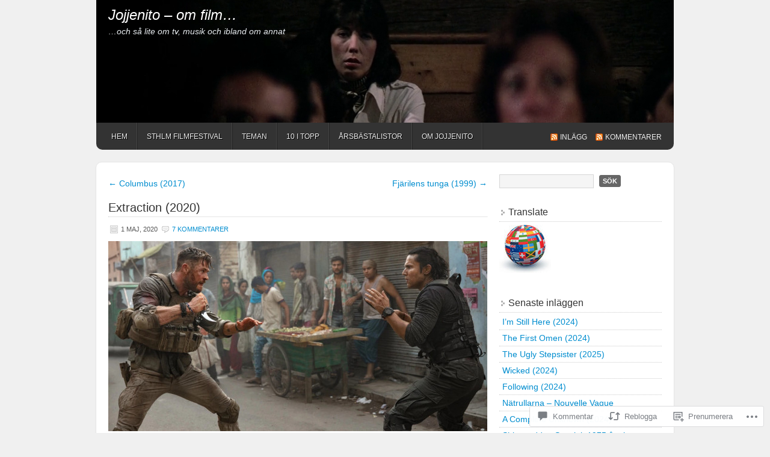

--- FILE ---
content_type: text/html; charset=UTF-8
request_url: https://jojjenito.com/2020/05/01/extraction-2020/
body_size: 55699
content:
<!DOCTYPE html PUBLIC "-//W3C//DTD XHTML 1.0 Transitional//EN" "http://www.w3.org/TR/xhtml1/DTD/xhtml1-transitional.dtd">
<html xmlns="http://www.w3.org/1999/xhtml" lang="sv-SE">
<head profile="http://gmpg.org/xfn/11">
	<meta http-equiv="Content-Type" content="text/html; charset=UTF-8" />
	<title>Extraction (2020) | Jojjenito – om film...</title>
	<link rel="pingback" href="https://jojjenito.com/xmlrpc.php" />
	<meta name='robots' content='max-image-preview:large' />

<!-- Async WordPress.com Remote Login -->
<script id="wpcom_remote_login_js">
var wpcom_remote_login_extra_auth = '';
function wpcom_remote_login_remove_dom_node_id( element_id ) {
	var dom_node = document.getElementById( element_id );
	if ( dom_node ) { dom_node.parentNode.removeChild( dom_node ); }
}
function wpcom_remote_login_remove_dom_node_classes( class_name ) {
	var dom_nodes = document.querySelectorAll( '.' + class_name );
	for ( var i = 0; i < dom_nodes.length; i++ ) {
		dom_nodes[ i ].parentNode.removeChild( dom_nodes[ i ] );
	}
}
function wpcom_remote_login_final_cleanup() {
	wpcom_remote_login_remove_dom_node_classes( "wpcom_remote_login_msg" );
	wpcom_remote_login_remove_dom_node_id( "wpcom_remote_login_key" );
	wpcom_remote_login_remove_dom_node_id( "wpcom_remote_login_validate" );
	wpcom_remote_login_remove_dom_node_id( "wpcom_remote_login_js" );
	wpcom_remote_login_remove_dom_node_id( "wpcom_request_access_iframe" );
	wpcom_remote_login_remove_dom_node_id( "wpcom_request_access_styles" );
}

// Watch for messages back from the remote login
window.addEventListener( "message", function( e ) {
	if ( e.origin === "https://r-login.wordpress.com" ) {
		var data = {};
		try {
			data = JSON.parse( e.data );
		} catch( e ) {
			wpcom_remote_login_final_cleanup();
			return;
		}

		if ( data.msg === 'LOGIN' ) {
			// Clean up the login check iframe
			wpcom_remote_login_remove_dom_node_id( "wpcom_remote_login_key" );

			var id_regex = new RegExp( /^[0-9]+$/ );
			var token_regex = new RegExp( /^.*|.*|.*$/ );
			if (
				token_regex.test( data.token )
				&& id_regex.test( data.wpcomid )
			) {
				// We have everything we need to ask for a login
				var script = document.createElement( "script" );
				script.setAttribute( "id", "wpcom_remote_login_validate" );
				script.src = '/remote-login.php?wpcom_remote_login=validate'
					+ '&wpcomid=' + data.wpcomid
					+ '&token=' + encodeURIComponent( data.token )
					+ '&host=' + window.location.protocol
					+ '//' + window.location.hostname
					+ '&postid=29827'
					+ '&is_singular=1';
				document.body.appendChild( script );
			}

			return;
		}

		// Safari ITP, not logged in, so redirect
		if ( data.msg === 'LOGIN-REDIRECT' ) {
			window.location = 'https://wordpress.com/log-in?redirect_to=' + window.location.href;
			return;
		}

		// Safari ITP, storage access failed, remove the request
		if ( data.msg === 'LOGIN-REMOVE' ) {
			var css_zap = 'html { -webkit-transition: margin-top 1s; transition: margin-top 1s; } /* 9001 */ html { margin-top: 0 !important; } * html body { margin-top: 0 !important; } @media screen and ( max-width: 782px ) { html { margin-top: 0 !important; } * html body { margin-top: 0 !important; } }';
			var style_zap = document.createElement( 'style' );
			style_zap.type = 'text/css';
			style_zap.appendChild( document.createTextNode( css_zap ) );
			document.body.appendChild( style_zap );

			var e = document.getElementById( 'wpcom_request_access_iframe' );
			e.parentNode.removeChild( e );

			document.cookie = 'wordpress_com_login_access=denied; path=/; max-age=31536000';

			return;
		}

		// Safari ITP
		if ( data.msg === 'REQUEST_ACCESS' ) {
			console.log( 'request access: safari' );

			// Check ITP iframe enable/disable knob
			if ( wpcom_remote_login_extra_auth !== 'safari_itp_iframe' ) {
				return;
			}

			// If we are in a "private window" there is no ITP.
			var private_window = false;
			try {
				var opendb = window.openDatabase( null, null, null, null );
			} catch( e ) {
				private_window = true;
			}

			if ( private_window ) {
				console.log( 'private window' );
				return;
			}

			var iframe = document.createElement( 'iframe' );
			iframe.id = 'wpcom_request_access_iframe';
			iframe.setAttribute( 'scrolling', 'no' );
			iframe.setAttribute( 'sandbox', 'allow-storage-access-by-user-activation allow-scripts allow-same-origin allow-top-navigation-by-user-activation' );
			iframe.src = 'https://r-login.wordpress.com/remote-login.php?wpcom_remote_login=request_access&origin=' + encodeURIComponent( data.origin ) + '&wpcomid=' + encodeURIComponent( data.wpcomid );

			var css = 'html { -webkit-transition: margin-top 1s; transition: margin-top 1s; } /* 9001 */ html { margin-top: 46px !important; } * html body { margin-top: 46px !important; } @media screen and ( max-width: 660px ) { html { margin-top: 71px !important; } * html body { margin-top: 71px !important; } #wpcom_request_access_iframe { display: block; height: 71px !important; } } #wpcom_request_access_iframe { border: 0px; height: 46px; position: fixed; top: 0; left: 0; width: 100%; min-width: 100%; z-index: 99999; background: #23282d; } ';

			var style = document.createElement( 'style' );
			style.type = 'text/css';
			style.id = 'wpcom_request_access_styles';
			style.appendChild( document.createTextNode( css ) );
			document.body.appendChild( style );

			document.body.appendChild( iframe );
		}

		if ( data.msg === 'DONE' ) {
			wpcom_remote_login_final_cleanup();
		}
	}
}, false );

// Inject the remote login iframe after the page has had a chance to load
// more critical resources
window.addEventListener( "DOMContentLoaded", function( e ) {
	var iframe = document.createElement( "iframe" );
	iframe.style.display = "none";
	iframe.setAttribute( "scrolling", "no" );
	iframe.setAttribute( "id", "wpcom_remote_login_key" );
	iframe.src = "https://r-login.wordpress.com/remote-login.php"
		+ "?wpcom_remote_login=key"
		+ "&origin=aHR0cHM6Ly9qb2pqZW5pdG8uY29t"
		+ "&wpcomid=18418370"
		+ "&time=" + Math.floor( Date.now() / 1000 );
	document.body.appendChild( iframe );
}, false );
</script>
<link rel='dns-prefetch' href='//s0.wp.com' />
<link rel='dns-prefetch' href='//widgets.wp.com' />
<link rel="alternate" type="application/rss+xml" title="Jojjenito – om film... &raquo; flöde" href="https://jojjenito.com/feed/" />
<link rel="alternate" type="application/rss+xml" title="Jojjenito – om film... &raquo; kommentarsflöde" href="https://jojjenito.com/comments/feed/" />
<link rel="alternate" type="application/rss+xml" title="Jojjenito – om film... &raquo; Extraction (2020) kommentarsflöde" href="https://jojjenito.com/2020/05/01/extraction-2020/feed/" />
	<script type="text/javascript">
		/* <![CDATA[ */
		function addLoadEvent(func) {
			var oldonload = window.onload;
			if (typeof window.onload != 'function') {
				window.onload = func;
			} else {
				window.onload = function () {
					oldonload();
					func();
				}
			}
		}
		/* ]]> */
	</script>
	<link crossorigin='anonymous' rel='stylesheet' id='all-css-0-1' href='/_static/??-eJxtzEkKgDAQRNELGZs4EDfiWUJsxMzYHby+RARB3BQ8KD6cWZgUGSNDKCL7su2RwCJnbdxjCCnVWYtHggO9ZlxFTsQftYaogf+k3x2+4Vv1voRZqrHvpkHJwV5glDTa&cssminify=yes' type='text/css' media='all' />
<style id='wp-emoji-styles-inline-css'>

	img.wp-smiley, img.emoji {
		display: inline !important;
		border: none !important;
		box-shadow: none !important;
		height: 1em !important;
		width: 1em !important;
		margin: 0 0.07em !important;
		vertical-align: -0.1em !important;
		background: none !important;
		padding: 0 !important;
	}
/*# sourceURL=wp-emoji-styles-inline-css */
</style>
<link crossorigin='anonymous' rel='stylesheet' id='all-css-2-1' href='/wp-content/plugins/gutenberg-core/v22.4.0/build/styles/block-library/style.min.css?m=1768935615i&cssminify=yes' type='text/css' media='all' />
<style id='wp-block-library-inline-css'>
.has-text-align-justify {
	text-align:justify;
}
.has-text-align-justify{text-align:justify;}

/*# sourceURL=wp-block-library-inline-css */
</style><style id='global-styles-inline-css'>
:root{--wp--preset--aspect-ratio--square: 1;--wp--preset--aspect-ratio--4-3: 4/3;--wp--preset--aspect-ratio--3-4: 3/4;--wp--preset--aspect-ratio--3-2: 3/2;--wp--preset--aspect-ratio--2-3: 2/3;--wp--preset--aspect-ratio--16-9: 16/9;--wp--preset--aspect-ratio--9-16: 9/16;--wp--preset--color--black: #000000;--wp--preset--color--cyan-bluish-gray: #abb8c3;--wp--preset--color--white: #ffffff;--wp--preset--color--pale-pink: #f78da7;--wp--preset--color--vivid-red: #cf2e2e;--wp--preset--color--luminous-vivid-orange: #ff6900;--wp--preset--color--luminous-vivid-amber: #fcb900;--wp--preset--color--light-green-cyan: #7bdcb5;--wp--preset--color--vivid-green-cyan: #00d084;--wp--preset--color--pale-cyan-blue: #8ed1fc;--wp--preset--color--vivid-cyan-blue: #0693e3;--wp--preset--color--vivid-purple: #9b51e0;--wp--preset--gradient--vivid-cyan-blue-to-vivid-purple: linear-gradient(135deg,rgb(6,147,227) 0%,rgb(155,81,224) 100%);--wp--preset--gradient--light-green-cyan-to-vivid-green-cyan: linear-gradient(135deg,rgb(122,220,180) 0%,rgb(0,208,130) 100%);--wp--preset--gradient--luminous-vivid-amber-to-luminous-vivid-orange: linear-gradient(135deg,rgb(252,185,0) 0%,rgb(255,105,0) 100%);--wp--preset--gradient--luminous-vivid-orange-to-vivid-red: linear-gradient(135deg,rgb(255,105,0) 0%,rgb(207,46,46) 100%);--wp--preset--gradient--very-light-gray-to-cyan-bluish-gray: linear-gradient(135deg,rgb(238,238,238) 0%,rgb(169,184,195) 100%);--wp--preset--gradient--cool-to-warm-spectrum: linear-gradient(135deg,rgb(74,234,220) 0%,rgb(151,120,209) 20%,rgb(207,42,186) 40%,rgb(238,44,130) 60%,rgb(251,105,98) 80%,rgb(254,248,76) 100%);--wp--preset--gradient--blush-light-purple: linear-gradient(135deg,rgb(255,206,236) 0%,rgb(152,150,240) 100%);--wp--preset--gradient--blush-bordeaux: linear-gradient(135deg,rgb(254,205,165) 0%,rgb(254,45,45) 50%,rgb(107,0,62) 100%);--wp--preset--gradient--luminous-dusk: linear-gradient(135deg,rgb(255,203,112) 0%,rgb(199,81,192) 50%,rgb(65,88,208) 100%);--wp--preset--gradient--pale-ocean: linear-gradient(135deg,rgb(255,245,203) 0%,rgb(182,227,212) 50%,rgb(51,167,181) 100%);--wp--preset--gradient--electric-grass: linear-gradient(135deg,rgb(202,248,128) 0%,rgb(113,206,126) 100%);--wp--preset--gradient--midnight: linear-gradient(135deg,rgb(2,3,129) 0%,rgb(40,116,252) 100%);--wp--preset--font-size--small: 13px;--wp--preset--font-size--medium: 20px;--wp--preset--font-size--large: 36px;--wp--preset--font-size--x-large: 42px;--wp--preset--font-family--albert-sans: 'Albert Sans', sans-serif;--wp--preset--font-family--alegreya: Alegreya, serif;--wp--preset--font-family--arvo: Arvo, serif;--wp--preset--font-family--bodoni-moda: 'Bodoni Moda', serif;--wp--preset--font-family--bricolage-grotesque: 'Bricolage Grotesque', sans-serif;--wp--preset--font-family--cabin: Cabin, sans-serif;--wp--preset--font-family--chivo: Chivo, sans-serif;--wp--preset--font-family--commissioner: Commissioner, sans-serif;--wp--preset--font-family--cormorant: Cormorant, serif;--wp--preset--font-family--courier-prime: 'Courier Prime', monospace;--wp--preset--font-family--crimson-pro: 'Crimson Pro', serif;--wp--preset--font-family--dm-mono: 'DM Mono', monospace;--wp--preset--font-family--dm-sans: 'DM Sans', sans-serif;--wp--preset--font-family--dm-serif-display: 'DM Serif Display', serif;--wp--preset--font-family--domine: Domine, serif;--wp--preset--font-family--eb-garamond: 'EB Garamond', serif;--wp--preset--font-family--epilogue: Epilogue, sans-serif;--wp--preset--font-family--fahkwang: Fahkwang, sans-serif;--wp--preset--font-family--figtree: Figtree, sans-serif;--wp--preset--font-family--fira-sans: 'Fira Sans', sans-serif;--wp--preset--font-family--fjalla-one: 'Fjalla One', sans-serif;--wp--preset--font-family--fraunces: Fraunces, serif;--wp--preset--font-family--gabarito: Gabarito, system-ui;--wp--preset--font-family--ibm-plex-mono: 'IBM Plex Mono', monospace;--wp--preset--font-family--ibm-plex-sans: 'IBM Plex Sans', sans-serif;--wp--preset--font-family--ibarra-real-nova: 'Ibarra Real Nova', serif;--wp--preset--font-family--instrument-serif: 'Instrument Serif', serif;--wp--preset--font-family--inter: Inter, sans-serif;--wp--preset--font-family--josefin-sans: 'Josefin Sans', sans-serif;--wp--preset--font-family--jost: Jost, sans-serif;--wp--preset--font-family--libre-baskerville: 'Libre Baskerville', serif;--wp--preset--font-family--libre-franklin: 'Libre Franklin', sans-serif;--wp--preset--font-family--literata: Literata, serif;--wp--preset--font-family--lora: Lora, serif;--wp--preset--font-family--merriweather: Merriweather, serif;--wp--preset--font-family--montserrat: Montserrat, sans-serif;--wp--preset--font-family--newsreader: Newsreader, serif;--wp--preset--font-family--noto-sans-mono: 'Noto Sans Mono', sans-serif;--wp--preset--font-family--nunito: Nunito, sans-serif;--wp--preset--font-family--open-sans: 'Open Sans', sans-serif;--wp--preset--font-family--overpass: Overpass, sans-serif;--wp--preset--font-family--pt-serif: 'PT Serif', serif;--wp--preset--font-family--petrona: Petrona, serif;--wp--preset--font-family--piazzolla: Piazzolla, serif;--wp--preset--font-family--playfair-display: 'Playfair Display', serif;--wp--preset--font-family--plus-jakarta-sans: 'Plus Jakarta Sans', sans-serif;--wp--preset--font-family--poppins: Poppins, sans-serif;--wp--preset--font-family--raleway: Raleway, sans-serif;--wp--preset--font-family--roboto: Roboto, sans-serif;--wp--preset--font-family--roboto-slab: 'Roboto Slab', serif;--wp--preset--font-family--rubik: Rubik, sans-serif;--wp--preset--font-family--rufina: Rufina, serif;--wp--preset--font-family--sora: Sora, sans-serif;--wp--preset--font-family--source-sans-3: 'Source Sans 3', sans-serif;--wp--preset--font-family--source-serif-4: 'Source Serif 4', serif;--wp--preset--font-family--space-mono: 'Space Mono', monospace;--wp--preset--font-family--syne: Syne, sans-serif;--wp--preset--font-family--texturina: Texturina, serif;--wp--preset--font-family--urbanist: Urbanist, sans-serif;--wp--preset--font-family--work-sans: 'Work Sans', sans-serif;--wp--preset--spacing--20: 0.44rem;--wp--preset--spacing--30: 0.67rem;--wp--preset--spacing--40: 1rem;--wp--preset--spacing--50: 1.5rem;--wp--preset--spacing--60: 2.25rem;--wp--preset--spacing--70: 3.38rem;--wp--preset--spacing--80: 5.06rem;--wp--preset--shadow--natural: 6px 6px 9px rgba(0, 0, 0, 0.2);--wp--preset--shadow--deep: 12px 12px 50px rgba(0, 0, 0, 0.4);--wp--preset--shadow--sharp: 6px 6px 0px rgba(0, 0, 0, 0.2);--wp--preset--shadow--outlined: 6px 6px 0px -3px rgb(255, 255, 255), 6px 6px rgb(0, 0, 0);--wp--preset--shadow--crisp: 6px 6px 0px rgb(0, 0, 0);}:where(body) { margin: 0; }:where(.is-layout-flex){gap: 0.5em;}:where(.is-layout-grid){gap: 0.5em;}body .is-layout-flex{display: flex;}.is-layout-flex{flex-wrap: wrap;align-items: center;}.is-layout-flex > :is(*, div){margin: 0;}body .is-layout-grid{display: grid;}.is-layout-grid > :is(*, div){margin: 0;}body{padding-top: 0px;padding-right: 0px;padding-bottom: 0px;padding-left: 0px;}:root :where(.wp-element-button, .wp-block-button__link){background-color: #32373c;border-width: 0;color: #fff;font-family: inherit;font-size: inherit;font-style: inherit;font-weight: inherit;letter-spacing: inherit;line-height: inherit;padding-top: calc(0.667em + 2px);padding-right: calc(1.333em + 2px);padding-bottom: calc(0.667em + 2px);padding-left: calc(1.333em + 2px);text-decoration: none;text-transform: inherit;}.has-black-color{color: var(--wp--preset--color--black) !important;}.has-cyan-bluish-gray-color{color: var(--wp--preset--color--cyan-bluish-gray) !important;}.has-white-color{color: var(--wp--preset--color--white) !important;}.has-pale-pink-color{color: var(--wp--preset--color--pale-pink) !important;}.has-vivid-red-color{color: var(--wp--preset--color--vivid-red) !important;}.has-luminous-vivid-orange-color{color: var(--wp--preset--color--luminous-vivid-orange) !important;}.has-luminous-vivid-amber-color{color: var(--wp--preset--color--luminous-vivid-amber) !important;}.has-light-green-cyan-color{color: var(--wp--preset--color--light-green-cyan) !important;}.has-vivid-green-cyan-color{color: var(--wp--preset--color--vivid-green-cyan) !important;}.has-pale-cyan-blue-color{color: var(--wp--preset--color--pale-cyan-blue) !important;}.has-vivid-cyan-blue-color{color: var(--wp--preset--color--vivid-cyan-blue) !important;}.has-vivid-purple-color{color: var(--wp--preset--color--vivid-purple) !important;}.has-black-background-color{background-color: var(--wp--preset--color--black) !important;}.has-cyan-bluish-gray-background-color{background-color: var(--wp--preset--color--cyan-bluish-gray) !important;}.has-white-background-color{background-color: var(--wp--preset--color--white) !important;}.has-pale-pink-background-color{background-color: var(--wp--preset--color--pale-pink) !important;}.has-vivid-red-background-color{background-color: var(--wp--preset--color--vivid-red) !important;}.has-luminous-vivid-orange-background-color{background-color: var(--wp--preset--color--luminous-vivid-orange) !important;}.has-luminous-vivid-amber-background-color{background-color: var(--wp--preset--color--luminous-vivid-amber) !important;}.has-light-green-cyan-background-color{background-color: var(--wp--preset--color--light-green-cyan) !important;}.has-vivid-green-cyan-background-color{background-color: var(--wp--preset--color--vivid-green-cyan) !important;}.has-pale-cyan-blue-background-color{background-color: var(--wp--preset--color--pale-cyan-blue) !important;}.has-vivid-cyan-blue-background-color{background-color: var(--wp--preset--color--vivid-cyan-blue) !important;}.has-vivid-purple-background-color{background-color: var(--wp--preset--color--vivid-purple) !important;}.has-black-border-color{border-color: var(--wp--preset--color--black) !important;}.has-cyan-bluish-gray-border-color{border-color: var(--wp--preset--color--cyan-bluish-gray) !important;}.has-white-border-color{border-color: var(--wp--preset--color--white) !important;}.has-pale-pink-border-color{border-color: var(--wp--preset--color--pale-pink) !important;}.has-vivid-red-border-color{border-color: var(--wp--preset--color--vivid-red) !important;}.has-luminous-vivid-orange-border-color{border-color: var(--wp--preset--color--luminous-vivid-orange) !important;}.has-luminous-vivid-amber-border-color{border-color: var(--wp--preset--color--luminous-vivid-amber) !important;}.has-light-green-cyan-border-color{border-color: var(--wp--preset--color--light-green-cyan) !important;}.has-vivid-green-cyan-border-color{border-color: var(--wp--preset--color--vivid-green-cyan) !important;}.has-pale-cyan-blue-border-color{border-color: var(--wp--preset--color--pale-cyan-blue) !important;}.has-vivid-cyan-blue-border-color{border-color: var(--wp--preset--color--vivid-cyan-blue) !important;}.has-vivid-purple-border-color{border-color: var(--wp--preset--color--vivid-purple) !important;}.has-vivid-cyan-blue-to-vivid-purple-gradient-background{background: var(--wp--preset--gradient--vivid-cyan-blue-to-vivid-purple) !important;}.has-light-green-cyan-to-vivid-green-cyan-gradient-background{background: var(--wp--preset--gradient--light-green-cyan-to-vivid-green-cyan) !important;}.has-luminous-vivid-amber-to-luminous-vivid-orange-gradient-background{background: var(--wp--preset--gradient--luminous-vivid-amber-to-luminous-vivid-orange) !important;}.has-luminous-vivid-orange-to-vivid-red-gradient-background{background: var(--wp--preset--gradient--luminous-vivid-orange-to-vivid-red) !important;}.has-very-light-gray-to-cyan-bluish-gray-gradient-background{background: var(--wp--preset--gradient--very-light-gray-to-cyan-bluish-gray) !important;}.has-cool-to-warm-spectrum-gradient-background{background: var(--wp--preset--gradient--cool-to-warm-spectrum) !important;}.has-blush-light-purple-gradient-background{background: var(--wp--preset--gradient--blush-light-purple) !important;}.has-blush-bordeaux-gradient-background{background: var(--wp--preset--gradient--blush-bordeaux) !important;}.has-luminous-dusk-gradient-background{background: var(--wp--preset--gradient--luminous-dusk) !important;}.has-pale-ocean-gradient-background{background: var(--wp--preset--gradient--pale-ocean) !important;}.has-electric-grass-gradient-background{background: var(--wp--preset--gradient--electric-grass) !important;}.has-midnight-gradient-background{background: var(--wp--preset--gradient--midnight) !important;}.has-small-font-size{font-size: var(--wp--preset--font-size--small) !important;}.has-medium-font-size{font-size: var(--wp--preset--font-size--medium) !important;}.has-large-font-size{font-size: var(--wp--preset--font-size--large) !important;}.has-x-large-font-size{font-size: var(--wp--preset--font-size--x-large) !important;}.has-albert-sans-font-family{font-family: var(--wp--preset--font-family--albert-sans) !important;}.has-alegreya-font-family{font-family: var(--wp--preset--font-family--alegreya) !important;}.has-arvo-font-family{font-family: var(--wp--preset--font-family--arvo) !important;}.has-bodoni-moda-font-family{font-family: var(--wp--preset--font-family--bodoni-moda) !important;}.has-bricolage-grotesque-font-family{font-family: var(--wp--preset--font-family--bricolage-grotesque) !important;}.has-cabin-font-family{font-family: var(--wp--preset--font-family--cabin) !important;}.has-chivo-font-family{font-family: var(--wp--preset--font-family--chivo) !important;}.has-commissioner-font-family{font-family: var(--wp--preset--font-family--commissioner) !important;}.has-cormorant-font-family{font-family: var(--wp--preset--font-family--cormorant) !important;}.has-courier-prime-font-family{font-family: var(--wp--preset--font-family--courier-prime) !important;}.has-crimson-pro-font-family{font-family: var(--wp--preset--font-family--crimson-pro) !important;}.has-dm-mono-font-family{font-family: var(--wp--preset--font-family--dm-mono) !important;}.has-dm-sans-font-family{font-family: var(--wp--preset--font-family--dm-sans) !important;}.has-dm-serif-display-font-family{font-family: var(--wp--preset--font-family--dm-serif-display) !important;}.has-domine-font-family{font-family: var(--wp--preset--font-family--domine) !important;}.has-eb-garamond-font-family{font-family: var(--wp--preset--font-family--eb-garamond) !important;}.has-epilogue-font-family{font-family: var(--wp--preset--font-family--epilogue) !important;}.has-fahkwang-font-family{font-family: var(--wp--preset--font-family--fahkwang) !important;}.has-figtree-font-family{font-family: var(--wp--preset--font-family--figtree) !important;}.has-fira-sans-font-family{font-family: var(--wp--preset--font-family--fira-sans) !important;}.has-fjalla-one-font-family{font-family: var(--wp--preset--font-family--fjalla-one) !important;}.has-fraunces-font-family{font-family: var(--wp--preset--font-family--fraunces) !important;}.has-gabarito-font-family{font-family: var(--wp--preset--font-family--gabarito) !important;}.has-ibm-plex-mono-font-family{font-family: var(--wp--preset--font-family--ibm-plex-mono) !important;}.has-ibm-plex-sans-font-family{font-family: var(--wp--preset--font-family--ibm-plex-sans) !important;}.has-ibarra-real-nova-font-family{font-family: var(--wp--preset--font-family--ibarra-real-nova) !important;}.has-instrument-serif-font-family{font-family: var(--wp--preset--font-family--instrument-serif) !important;}.has-inter-font-family{font-family: var(--wp--preset--font-family--inter) !important;}.has-josefin-sans-font-family{font-family: var(--wp--preset--font-family--josefin-sans) !important;}.has-jost-font-family{font-family: var(--wp--preset--font-family--jost) !important;}.has-libre-baskerville-font-family{font-family: var(--wp--preset--font-family--libre-baskerville) !important;}.has-libre-franklin-font-family{font-family: var(--wp--preset--font-family--libre-franklin) !important;}.has-literata-font-family{font-family: var(--wp--preset--font-family--literata) !important;}.has-lora-font-family{font-family: var(--wp--preset--font-family--lora) !important;}.has-merriweather-font-family{font-family: var(--wp--preset--font-family--merriweather) !important;}.has-montserrat-font-family{font-family: var(--wp--preset--font-family--montserrat) !important;}.has-newsreader-font-family{font-family: var(--wp--preset--font-family--newsreader) !important;}.has-noto-sans-mono-font-family{font-family: var(--wp--preset--font-family--noto-sans-mono) !important;}.has-nunito-font-family{font-family: var(--wp--preset--font-family--nunito) !important;}.has-open-sans-font-family{font-family: var(--wp--preset--font-family--open-sans) !important;}.has-overpass-font-family{font-family: var(--wp--preset--font-family--overpass) !important;}.has-pt-serif-font-family{font-family: var(--wp--preset--font-family--pt-serif) !important;}.has-petrona-font-family{font-family: var(--wp--preset--font-family--petrona) !important;}.has-piazzolla-font-family{font-family: var(--wp--preset--font-family--piazzolla) !important;}.has-playfair-display-font-family{font-family: var(--wp--preset--font-family--playfair-display) !important;}.has-plus-jakarta-sans-font-family{font-family: var(--wp--preset--font-family--plus-jakarta-sans) !important;}.has-poppins-font-family{font-family: var(--wp--preset--font-family--poppins) !important;}.has-raleway-font-family{font-family: var(--wp--preset--font-family--raleway) !important;}.has-roboto-font-family{font-family: var(--wp--preset--font-family--roboto) !important;}.has-roboto-slab-font-family{font-family: var(--wp--preset--font-family--roboto-slab) !important;}.has-rubik-font-family{font-family: var(--wp--preset--font-family--rubik) !important;}.has-rufina-font-family{font-family: var(--wp--preset--font-family--rufina) !important;}.has-sora-font-family{font-family: var(--wp--preset--font-family--sora) !important;}.has-source-sans-3-font-family{font-family: var(--wp--preset--font-family--source-sans-3) !important;}.has-source-serif-4-font-family{font-family: var(--wp--preset--font-family--source-serif-4) !important;}.has-space-mono-font-family{font-family: var(--wp--preset--font-family--space-mono) !important;}.has-syne-font-family{font-family: var(--wp--preset--font-family--syne) !important;}.has-texturina-font-family{font-family: var(--wp--preset--font-family--texturina) !important;}.has-urbanist-font-family{font-family: var(--wp--preset--font-family--urbanist) !important;}.has-work-sans-font-family{font-family: var(--wp--preset--font-family--work-sans) !important;}
/*# sourceURL=global-styles-inline-css */
</style>

<style id='classic-theme-styles-inline-css'>
.wp-block-button__link{background-color:#32373c;border-radius:9999px;box-shadow:none;color:#fff;font-size:1.125em;padding:calc(.667em + 2px) calc(1.333em + 2px);text-decoration:none}.wp-block-file__button{background:#32373c;color:#fff}.wp-block-accordion-heading{margin:0}.wp-block-accordion-heading__toggle{background-color:inherit!important;color:inherit!important}.wp-block-accordion-heading__toggle:not(:focus-visible){outline:none}.wp-block-accordion-heading__toggle:focus,.wp-block-accordion-heading__toggle:hover{background-color:inherit!important;border:none;box-shadow:none;color:inherit;padding:var(--wp--preset--spacing--20,1em) 0;text-decoration:none}.wp-block-accordion-heading__toggle:focus-visible{outline:auto;outline-offset:0}
/*# sourceURL=/wp-content/plugins/gutenberg-core/v22.4.0/build/styles/block-library/classic.min.css */
</style>
<link crossorigin='anonymous' rel='stylesheet' id='all-css-4-1' href='/_static/??-eJx9j9sOwjAIhl/[base64]&cssminify=yes' type='text/css' media='all' />
<link rel='stylesheet' id='verbum-gutenberg-css-css' href='https://widgets.wp.com/verbum-block-editor/block-editor.css?ver=1738686361' media='all' />
<link crossorigin='anonymous' rel='stylesheet' id='all-css-6-1' href='/_static/??-eJx9i0EKgzAQAD9kXGykxYP0LRrWNLLJhuyG0t8bb3rpbQZm4JuN46SYFPSDEQVyXaEpllyCIIj+CHsn0sGljdVkqj4kgYIrsW/ooVUX/Td5ZEPsFg2cbmI2WkI513ech9c4PCdr7WM/AF8RPn4=&cssminify=yes' type='text/css' media='all' />
<link crossorigin='anonymous' rel='stylesheet' id='print-css-7-1' href='/wp-content/mu-plugins/global-print/global-print.css?m=1465851035i&cssminify=yes' type='text/css' media='print' />
<style id='jetpack-global-styles-frontend-style-inline-css'>
:root { --font-headings: unset; --font-base: unset; --font-headings-default: -apple-system,BlinkMacSystemFont,"Segoe UI",Roboto,Oxygen-Sans,Ubuntu,Cantarell,"Helvetica Neue",sans-serif; --font-base-default: -apple-system,BlinkMacSystemFont,"Segoe UI",Roboto,Oxygen-Sans,Ubuntu,Cantarell,"Helvetica Neue",sans-serif;}
/*# sourceURL=jetpack-global-styles-frontend-style-inline-css */
</style>
<link crossorigin='anonymous' rel='stylesheet' id='all-css-10-1' href='/_static/??-eJyNjcEKwjAQRH/IuFRT6kX8FNkmS5K6yQY3Qfx7bfEiXrwM82B4A49qnJRGpUHupnIPqSgs1Cq624chi6zhO5OCRryTR++fW00l7J3qDv43XVNxoOISsmEJol/wY2uR8vs3WggsM/I6uOTzMI3Hw8lOg11eUT1JKA==&cssminify=yes' type='text/css' media='all' />
<script type="text/javascript" id="jetpack_related-posts-js-extra">
/* <![CDATA[ */
var related_posts_js_options = {"post_heading":"h4"};
//# sourceURL=jetpack_related-posts-js-extra
/* ]]> */
</script>
<script type="text/javascript" id="wpcom-actionbar-placeholder-js-extra">
/* <![CDATA[ */
var actionbardata = {"siteID":"18418370","postID":"29827","siteURL":"https://jojjenito.com","xhrURL":"https://jojjenito.com/wp-admin/admin-ajax.php","nonce":"683dbee943","isLoggedIn":"","statusMessage":"","subsEmailDefault":"instantly","proxyScriptUrl":"https://s0.wp.com/wp-content/js/wpcom-proxy-request.js?m=1513050504i&amp;ver=20211021","shortlink":"https://wp.me/p1fhsu-7L5","i18n":{"followedText":"Nya inl\u00e4gg fr\u00e5n denna webbplats kommer nu visas i din \u003Ca href=\"https://wordpress.com/reader\"\u003EL\u00e4sare\u003C/a\u003E","foldBar":"Minimera detta f\u00e4lt","unfoldBar":"Expandera detta f\u00e4lt","shortLinkCopied":"Kortl\u00e4nk kopierad till urklipp."}};
//# sourceURL=wpcom-actionbar-placeholder-js-extra
/* ]]> */
</script>
<script type="text/javascript" id="jetpack-mu-wpcom-settings-js-before">
/* <![CDATA[ */
var JETPACK_MU_WPCOM_SETTINGS = {"assetsUrl":"https://s0.wp.com/wp-content/mu-plugins/jetpack-mu-wpcom-plugin/moon/jetpack_vendor/automattic/jetpack-mu-wpcom/src/build/"};
//# sourceURL=jetpack-mu-wpcom-settings-js-before
/* ]]> */
</script>
<script crossorigin='anonymous' type='text/javascript'  src='/_static/??/wp-content/mu-plugins/jetpack-plugin/moon/_inc/build/related-posts/related-posts.min.js,/wp-content/js/rlt-proxy.js?m=1755006225j'></script>
<script type="text/javascript" id="rlt-proxy-js-after">
/* <![CDATA[ */
	rltInitialize( {"token":null,"iframeOrigins":["https:\/\/widgets.wp.com"]} );
//# sourceURL=rlt-proxy-js-after
/* ]]> */
</script>
<link rel="EditURI" type="application/rsd+xml" title="RSD" href="https://jojjenito.wordpress.com/xmlrpc.php?rsd" />
<meta name="generator" content="WordPress.com" />
<link rel="canonical" href="https://jojjenito.com/2020/05/01/extraction-2020/" />
<link rel='shortlink' href='https://wp.me/p1fhsu-7L5' />
<link rel="alternate" type="application/json+oembed" href="https://public-api.wordpress.com/oembed/?format=json&amp;url=https%3A%2F%2Fjojjenito.com%2F2020%2F05%2F01%2Fextraction-2020%2F&amp;for=wpcom-auto-discovery" /><link rel="alternate" type="application/xml+oembed" href="https://public-api.wordpress.com/oembed/?format=xml&amp;url=https%3A%2F%2Fjojjenito.com%2F2020%2F05%2F01%2Fextraction-2020%2F&amp;for=wpcom-auto-discovery" />
<!-- Jetpack Open Graph Tags -->
<meta property="og:type" content="article" />
<meta property="og:title" content="Extraction (2020)" />
<meta property="og:url" content="https://jojjenito.com/2020/05/01/extraction-2020/" />
<meta property="og:description" content="Efter sin sista (?) insats i MCU-filmerna är nu den näst bästa Chris aktuell med actionrökaren Extraction på Netflix. Den australiske mellanbrodern Hemsworth spelar en avdankad och alkoholiserad le…" />
<meta property="article:published_time" content="2020-05-01T03:00:47+00:00" />
<meta property="article:modified_time" content="2020-06-15T16:01:07+00:00" />
<meta property="og:site_name" content="Jojjenito – om film..." />
<meta property="og:image" content="https://jojjenito.com/wp-content/uploads/2020/04/extraction.jpg" />
<meta property="og:image:width" content="630" />
<meta property="og:image:height" content="316" />
<meta property="og:image:alt" content="" />
<meta property="og:locale" content="sv_SE" />
<meta property="article:publisher" content="https://www.facebook.com/WordPresscom" />
<meta name="twitter:text:title" content="Extraction (2020)" />
<meta name="twitter:image" content="https://jojjenito.com/wp-content/uploads/2020/04/extraction.jpg?w=640" />
<meta name="twitter:card" content="summary_large_image" />

<!-- End Jetpack Open Graph Tags -->
<link rel="shortcut icon" type="image/x-icon" href="https://secure.gravatar.com/blavatar/fe3b0502decddcc3bd3eac99155f803c7c96cc0be315d8025080551b71d648be?s=32" sizes="16x16" />
<link rel="icon" type="image/x-icon" href="https://secure.gravatar.com/blavatar/fe3b0502decddcc3bd3eac99155f803c7c96cc0be315d8025080551b71d648be?s=32" sizes="16x16" />
<link rel="apple-touch-icon" href="https://secure.gravatar.com/blavatar/fe3b0502decddcc3bd3eac99155f803c7c96cc0be315d8025080551b71d648be?s=114" />
<link rel='openid.server' href='https://jojjenito.com/?openidserver=1' />
<link rel='openid.delegate' href='https://jojjenito.com/' />
<link rel="search" type="application/opensearchdescription+xml" href="https://jojjenito.com/osd.xml" title="Jojjenito – om film..." />
<link rel="search" type="application/opensearchdescription+xml" href="https://s1.wp.com/opensearch.xml" title="WordPress.com" />
		<style id="wpcom-hotfix-masterbar-style">
			@media screen and (min-width: 783px) {
				#wpadminbar .quicklinks li#wp-admin-bar-my-account.with-avatar > a img {
					margin-top: 5px;
				}
			}
		</style>
		<style type="text/css">.recentcomments a{display:inline !important;padding:0 !important;margin:0 !important;}</style>		<style type="text/css">
			.recentcomments a {
				display: inline !important;
				padding: 0 !important;
				margin: 0 !important;
			}

			table.recentcommentsavatartop img.avatar, table.recentcommentsavatarend img.avatar {
				border: 0px;
				margin: 0;
			}

			table.recentcommentsavatartop a, table.recentcommentsavatarend a {
				border: 0px !important;
				background-color: transparent !important;
			}

			td.recentcommentsavatarend, td.recentcommentsavatartop {
				padding: 0px 0px 1px 0px;
				margin: 0px;
			}

			td.recentcommentstextend {
				border: none !important;
				padding: 0px 0px 2px 10px;
			}

			.rtl td.recentcommentstextend {
				padding: 0px 10px 2px 0px;
			}

			td.recentcommentstexttop {
				border: none;
				padding: 0px 0px 0px 10px;
			}

			.rtl td.recentcommentstexttop {
				padding: 0px 10px 0px 0px;
			}
		</style>
		<meta name="description" content="Efter sin sista (?) insats i MCU-filmerna är nu den näst bästa Chris aktuell med actionrökaren Extraction på Netflix. Den australiske mellanbrodern Hemsworth spelar en avdankad och alkoholiserad legosoldat med fläckfri fysik och dödslängtan som får i uppdrag att rädda sonen till en indisk knarkbaron. Sonen har tagits som gisslan av en konkurrerande knarkkung i&hellip;" />
		<style type="text/css">
			#header {
				background: transparent url(https://jojjenito.com/wp-content/uploads/2025/11/nashville_header1.png) no-repeat;
				border: none;
			}
		</style>
		<style type="text/css">
			#header h1,
			#header h1 a,
			#header h1 a:visited,
			#header h4,
			#header h4 a,
			#header h4 a:visited,
			.header-left {
				color: #e8ecf0;
			}
		</style>
			<link rel="stylesheet" id="custom-css-css" type="text/css" href="https://s0.wp.com/?custom-css=1&#038;csblog=1fhsu&#038;cscache=6&#038;csrev=154" />
			<link crossorigin='anonymous' rel='stylesheet' id='all-css-0-3' href='/_static/??-eJyNjMEKgzAQBX9Ifdha9CJ+StF1KdFkN7gJ+X0RbM89zjAMSqxJJbEkhFxHnz9ODBunONN+M4Kq4O2EsHil3WDFRT4aMqvw/yHomj0baD40G/tf9BXXcApj27+ej6Hr2247ASkBO20=&cssminify=yes' type='text/css' media='all' />
</head>

<body class="wp-singular post-template-default single single-post postid-29827 single-format-standard wp-theme-pubenterprise customizer-styles-applied jetpack-reblog-enabled">

<div id="header">
	<div class="header-left">
					<h4><a href="https://jojjenito.com/">Jojjenito – om film&#8230;</a></h4>
				<p id="description">&#8230;och så lite om tv, musik och ibland om annat</p>
	</div>
	<div class="header-right">
		<form method="get" id="searchform" action="https://jojjenito.com/" >
			<div><label class="hidden" for="s">Search:</label>
			<input type="text" value="" name="s" id="s" />
			<input type="submit" id="searchsubmit" value="Kör" /></div>
		</form>
	</div>
</div>
<div id="access">
	<div id="nav">
		<div id="supernav" class="navleft nav">
			<div class="menu-huvudmeny-container"><ul id="menu-huvudmeny" class="menu"><li id="menu-item-2534" class="menu-item menu-item-type-custom menu-item-object-custom menu-item-2534"><a href="https://jojjenito.wordpress.com/">Hem</a></li>
<li id="menu-item-2540" class="menu-item menu-item-type-custom menu-item-object-custom menu-item-has-children menu-item-2540"><a>Sthlm Filmfestival</a>
<ul class="sub-menu">
	<li id="menu-item-31067" class="menu-item menu-item-type-custom menu-item-object-custom menu-item-31067"><a href="https://jojjenito.com/category/stockholm-filmfestival/stockholm-filmfestival-2020/">Sthlm Filmfestival 2020</a></li>
	<li id="menu-item-29303" class="menu-item menu-item-type-custom menu-item-object-custom menu-item-29303"><a href="https://jojjenito.com/category/stockholm-filmfestival/stockholm-filmfestival-2019/">Sthlm Filmfestival 2019</a></li>
	<li id="menu-item-26669" class="menu-item menu-item-type-custom menu-item-object-custom menu-item-26669"><a href="https://jojjenito.wordpress.com/category/stockholm-filmfestival/stockholm-filmfestival-2018/">Sthlm Filmfestival 2018</a></li>
	<li id="menu-item-22409" class="menu-item menu-item-type-custom menu-item-object-custom menu-item-22409"><a href="https://jojjenito.wordpress.com/category/stockholm-filmfestival/stockholm-filmfestival-2017/">Sthlm Filmfestival 2017</a></li>
	<li id="menu-item-19250" class="menu-item menu-item-type-custom menu-item-object-custom menu-item-19250"><a href="https://jojjenito.wordpress.com/category/stockholm-filmfestival/stockholm-filmfestival-2016/">Sthlm Filmfestival 2016</a></li>
	<li id="menu-item-16294" class="menu-item menu-item-type-custom menu-item-object-custom menu-item-16294"><a href="https://jojjenito.wordpress.com/category/stockholm-filmfestival/stockholm-filmfestival-2015/">Sthlm Filmfestival 2015</a></li>
	<li id="menu-item-14847" class="menu-item menu-item-type-taxonomy menu-item-object-category menu-item-14847"><a href="https://jojjenito.com/category/stockholm-filmfestival/stockholm-filmfestival-2014/">Sthlm Filmfestival 2014</a></li>
	<li id="menu-item-14846" class="menu-item menu-item-type-taxonomy menu-item-object-category menu-item-14846"><a href="https://jojjenito.com/category/stockholm-filmfestival/stockholm-filmfestival-2013/">Sthlm Filmfestival 2013</a></li>
	<li id="menu-item-10043" class="menu-item menu-item-type-taxonomy menu-item-object-category menu-item-10043"><a href="https://jojjenito.com/category/stockholm-filmfestival/stockholm-filmfestival-2012/">Sthlm Filmfestival 2012</a></li>
	<li id="menu-item-2576" class="menu-item menu-item-type-taxonomy menu-item-object-category menu-item-2576"><a href="https://jojjenito.com/category/stockholm-filmfestival/stockholm-filmfestival-2011/">Sthlm Filmfestival 2011</a></li>
	<li id="menu-item-2541" class="menu-item menu-item-type-taxonomy menu-item-object-category menu-item-2541"><a href="https://jojjenito.com/category/stockholm-filmfestival/stockholm-filmfestival-2010/">Sthlm Filmfestival 2010</a></li>
	<li id="menu-item-10048" class="menu-item menu-item-type-taxonomy menu-item-object-category menu-item-10048"><a href="https://jojjenito.com/category/stockholm-filmfestival/stockholm-filmfestival-2009/">Sthlm Filmfestival 2009</a></li>
	<li id="menu-item-10047" class="menu-item menu-item-type-taxonomy menu-item-object-category menu-item-10047"><a href="https://jojjenito.com/category/stockholm-filmfestival/stockholm-filmfestival-2008/">Sthlm Filmfestival 2008</a></li>
	<li id="menu-item-10046" class="menu-item menu-item-type-taxonomy menu-item-object-category menu-item-10046"><a href="https://jojjenito.com/category/stockholm-filmfestival/stockholm-filmfestival-2007/">Sthlm Filmfestival 2007</a></li>
	<li id="menu-item-10045" class="menu-item menu-item-type-taxonomy menu-item-object-category menu-item-10045"><a href="https://jojjenito.com/category/stockholm-filmfestival/stockholm-filmfestival-2006/">Sthlm Filmfestival 2006</a></li>
	<li id="menu-item-10044" class="menu-item menu-item-type-taxonomy menu-item-object-category menu-item-10044"><a href="https://jojjenito.com/category/stockholm-filmfestival/stockholm-filmfestival-2005/">Sthlm Filmfestival 2005</a></li>
</ul>
</li>
<li id="menu-item-2542" class="menu-item menu-item-type-custom menu-item-object-custom menu-item-has-children menu-item-2542"><a>Teman</a>
<ul class="sub-menu">
	<li id="menu-item-31420" class="menu-item menu-item-type-post_type menu-item-object-page menu-item-31420"><a href="https://jojjenito.com/tema-pixar/">Pixar</a></li>
	<li id="menu-item-30125" class="menu-item menu-item-type-post_type menu-item-object-page menu-item-30125"><a href="https://jojjenito.com/tema-the-fast-and-the-furious/">The Fast and the Furious</a></li>
	<li id="menu-item-28509" class="menu-item menu-item-type-post_type menu-item-object-page menu-item-28509"><a href="https://jojjenito.com/tema-ingmar-bergman/">Ingmar Bergman</a></li>
	<li id="menu-item-28599" class="menu-item menu-item-type-post_type menu-item-object-page menu-item-28599"><a href="https://jojjenito.com/tema-into-the-wild/">Into the Wild</a></li>
	<li id="menu-item-18066" class="menu-item menu-item-type-post_type menu-item-object-page menu-item-18066"><a href="https://jojjenito.com/tema-johan-falk/">Johan Falk</a></li>
	<li id="menu-item-31523" class="menu-item menu-item-type-custom menu-item-object-custom menu-item-31523"><a href="https://jojjenito.com/tema-systrarna-bronte/">Systrarna Brontë</a></li>
	<li id="menu-item-18004" class="menu-item menu-item-type-post_type menu-item-object-page menu-item-18004"><a href="https://jojjenito.com/tema-marvel-cinematic-universe/">Marvel Cinematic Universe</a></li>
	<li id="menu-item-17894" class="menu-item menu-item-type-post_type menu-item-object-page menu-item-17894"><a href="https://jojjenito.com/tema-x-men/">X-Men</a></li>
	<li id="menu-item-16778" class="menu-item menu-item-type-post_type menu-item-object-page menu-item-16778"><a href="https://jojjenito.com/tema-alicia-vikander/">Alicia Vikander</a></li>
	<li id="menu-item-14970" class="menu-item menu-item-type-post_type menu-item-object-page menu-item-14970"><a href="https://jojjenito.com/tema-decennier/">Decennier</a></li>
	<li id="menu-item-17634" class="menu-item menu-item-type-post_type menu-item-object-page menu-item-17634"><a href="https://jojjenito.com/film-noir/">Film noir</a></li>
	<li id="menu-item-2544" class="menu-item menu-item-type-taxonomy menu-item-object-category menu-item-2544"><a href="https://jojjenito.com/category/lars-von-tiers-europa-trilogi/">Lars von Tiers Europa-trilogi</a></li>
	<li id="menu-item-2545" class="menu-item menu-item-type-taxonomy menu-item-object-category menu-item-2545"><a href="https://jojjenito.com/category/lars-von-triers-usa-trilogi/">Lars von Triers USA-trilogi</a></li>
	<li id="menu-item-2543" class="menu-item menu-item-type-taxonomy menu-item-object-category menu-item-2543"><a href="https://jojjenito.com/category/lika-som-bar/">Lika som bär</a></li>
	<li id="menu-item-28510" class="menu-item menu-item-type-custom menu-item-object-custom menu-item-28510"><a href="https://jojjenito.com/2011/01/24/harry-potter-vecka/">Harry Potter</a></li>
</ul>
</li>
<li id="menu-item-14848" class="menu-item menu-item-type-custom menu-item-object-custom menu-item-has-children menu-item-14848"><a>10 i topp</a>
<ul class="sub-menu">
	<li id="menu-item-22629" class="menu-item menu-item-type-custom menu-item-object-custom menu-item-22629"><a href="https://jojjenito.wordpress.com/2017/12/08/10-i-topp-dokumentarfilmer/">Dokumentärfilmer</a></li>
	<li id="menu-item-37251" class="menu-item menu-item-type-custom menu-item-object-custom menu-item-37251"><a href="https://jojjenito.com/2021/06/11/10-i-topp-pixar-filmer/">Pixar</a></li>
	<li id="menu-item-19099" class="menu-item menu-item-type-custom menu-item-object-custom menu-item-19099"><a href="https://jojjenito.wordpress.com/2013/02/27/filmspanar-tema-barndom/">TV-upplevelser från förr</a></li>
	<li id="menu-item-15147" class="menu-item menu-item-type-custom menu-item-object-custom menu-item-15147"><a href="https://jojjenito.wordpress.com/2015/03/04/10-i-topp-nattfilmer/">Nattfilmer</a></li>
	<li id="menu-item-15148" class="menu-item menu-item-type-custom menu-item-object-custom menu-item-15148"><a href="https://jojjenito.wordpress.com/2013/12/31/10-i-topp-mina-favoritupplevelser-pa-cinemateket/">Cinemateket-favoriter</a></li>
	<li id="menu-item-15149" class="menu-item menu-item-type-custom menu-item-object-custom menu-item-15149"><a href="https://jojjenito.wordpress.com/2013/11/03/10-i-topp-mina-stockholm-filmfestival-favoriter/">Stockholm Filmfestival-favoriter</a></li>
	<li id="menu-item-15150" class="menu-item menu-item-type-custom menu-item-object-custom menu-item-15150"><a href="https://jojjenito.wordpress.com/2013/07/03/filmspanartema-kvinnlighet/">Kvinnliga rollfigurer</a></li>
	<li id="menu-item-15151" class="menu-item menu-item-type-custom menu-item-object-custom menu-item-15151"><a href="https://jojjenito.wordpress.com/2012/08/07/10-i-topp-stephen-king/">Stephen King-böcker</a></li>
</ul>
</li>
<li id="menu-item-14849" class="menu-item menu-item-type-custom menu-item-object-custom menu-item-has-children menu-item-14849"><a href="https://jojjenito.wordpress.com/category/best-of/">Årsbästalistor</a>
<ul class="sub-menu">
	<li id="menu-item-16779" class="menu-item menu-item-type-post_type menu-item-object-page menu-item-16779"><a href="https://jojjenito.com/vilket-ar-ar-en-film-ifran-min-regelbok/">Vilket år är en film ifrån? Min regelbok</a></li>
	<li id="menu-item-32904" class="menu-item menu-item-type-custom menu-item-object-custom menu-item-has-children menu-item-32904"><a>2020s</a>
	<ul class="sub-menu">
		<li id="menu-item-37770" class="menu-item menu-item-type-custom menu-item-object-custom menu-item-37770"><a href="https://jojjenito.com/2025/09/24/10-i-topp-filmer-2024/">2024</a></li>
		<li id="menu-item-37135" class="menu-item menu-item-type-custom menu-item-object-custom menu-item-37135"><a href="https://jojjenito.com/2024/11/07/10-i-topp-filmer-2023/">2023</a></li>
		<li id="menu-item-36234" class="menu-item menu-item-type-custom menu-item-object-custom menu-item-36234"><a href="https://jojjenito.com/2023/04/26/10-i-topp-filmer-2022/">2022</a></li>
		<li id="menu-item-36233" class="menu-item menu-item-type-custom menu-item-object-custom menu-item-36233"><a href="https://jojjenito.com/2023/03/29/10-i-topp-filmer-2021/">2021</a></li>
		<li id="menu-item-32906" class="menu-item menu-item-type-custom menu-item-object-custom menu-item-32906"><a href="https://jojjenito.com/2021/09/22/10-i-topp-filmer-2020/">2020</a></li>
	</ul>
</li>
	<li id="menu-item-19725" class="menu-item menu-item-type-custom menu-item-object-custom menu-item-has-children menu-item-19725"><a>2010s</a>
	<ul class="sub-menu">
		<li id="menu-item-29516" class="menu-item menu-item-type-custom menu-item-object-custom menu-item-29516"><a href="https://jojjenito.com/2020/02/26/10-i-topp-filmer-2019/">2019</a></li>
		<li id="menu-item-27274" class="menu-item menu-item-type-custom menu-item-object-custom menu-item-27274"><a href="https://jojjenito.wordpress.com/2019/04/05/10-i-topp-filmer-2018/">2018</a></li>
		<li id="menu-item-24024" class="menu-item menu-item-type-custom menu-item-object-custom menu-item-24024"><a href="https://jojjenito.wordpress.com/2018/04/27/10-i-topp-filmer-2017/">2017</a></li>
		<li id="menu-item-20774" class="menu-item menu-item-type-custom menu-item-object-custom menu-item-20774"><a href="https://jojjenito.wordpress.com/2017/05/05/10-i-topp-filmer-2016/">2016</a></li>
		<li id="menu-item-17447" class="menu-item menu-item-type-custom menu-item-object-custom menu-item-17447"><a href="https://jojjenito.wordpress.com/2016/04/13/10-i-topp-filmer-2015/">2015</a></li>
		<li id="menu-item-15136" class="menu-item menu-item-type-custom menu-item-object-custom menu-item-15136"><a href="https://jojjenito.wordpress.com/2015/05/10/10-i-topp-filmer-2014/">2014</a></li>
		<li id="menu-item-15137" class="menu-item menu-item-type-custom menu-item-object-custom menu-item-15137"><a href="https://jojjenito.wordpress.com/2014/04/27/10-i-topp-filmer-2013/">2013</a></li>
		<li id="menu-item-15138" class="menu-item menu-item-type-custom menu-item-object-custom menu-item-15138"><a href="https://jojjenito.wordpress.com/2013/03/03/10-i-topp-filmer-2012/">2012</a></li>
		<li id="menu-item-15139" class="menu-item menu-item-type-custom menu-item-object-custom menu-item-15139"><a href="https://jojjenito.wordpress.com/2014/10/05/10-i-topp-filmer-2011/">2011</a></li>
		<li id="menu-item-15140" class="menu-item menu-item-type-custom menu-item-object-custom menu-item-15140"><a href="https://jojjenito.wordpress.com/2014/07/29/10-i-topp-filmer-2010/">2010</a></li>
	</ul>
</li>
	<li id="menu-item-19726" class="menu-item menu-item-type-custom menu-item-object-custom menu-item-has-children menu-item-19726"><a>2000s</a>
	<ul class="sub-menu">
		<li id="menu-item-15141" class="menu-item menu-item-type-custom menu-item-object-custom menu-item-15141"><a href="https://jojjenito.wordpress.com/2014/05/25/10-i-topp-filmer-2009/">2009</a></li>
		<li id="menu-item-15142" class="menu-item menu-item-type-custom menu-item-object-custom menu-item-15142"><a href="https://jojjenito.wordpress.com/2014/07/02/10-i-topp-filmer-2008/">2008</a></li>
		<li id="menu-item-15143" class="menu-item menu-item-type-custom menu-item-object-custom menu-item-15143"><a href="https://jojjenito.wordpress.com/2015/07/05/10-i-topp-filmer-2007/">2007</a></li>
		<li id="menu-item-15144" class="menu-item menu-item-type-custom menu-item-object-custom menu-item-15144"><a href="https://jojjenito.wordpress.com/2014/10/19/10-i-topp-filmer-2006/">2006</a></li>
		<li id="menu-item-15145" class="menu-item menu-item-type-custom menu-item-object-custom menu-item-15145"><a href="https://jojjenito.wordpress.com/2015/01/17/10-i-topp-filmer-2005/">2005</a></li>
		<li id="menu-item-15146" class="menu-item menu-item-type-custom menu-item-object-custom menu-item-15146"><a href="https://jojjenito.wordpress.com/2015/04/14/10-i-topp-filmer-2004/">2004</a></li>
		<li id="menu-item-15327" class="menu-item menu-item-type-custom menu-item-object-custom menu-item-15327"><a href="https://jojjenito.wordpress.com/2015/08/08/10-i-topp-filmer-2003/">2003</a></li>
		<li id="menu-item-15738" class="menu-item menu-item-type-custom menu-item-object-custom menu-item-15738"><a href="https://jojjenito.wordpress.com/2015/08/22/10-i-topp-filmer-2002/">2002</a></li>
		<li id="menu-item-16165" class="menu-item menu-item-type-custom menu-item-object-custom menu-item-16165"><a href="https://jojjenito.wordpress.com/2015/11/11/10-i-topp-filmer-2001/">2001</a></li>
		<li id="menu-item-16231" class="menu-item menu-item-type-custom menu-item-object-custom menu-item-16231"><a href="https://jojjenito.wordpress.com/2015/11/25/10-i-topp-filmer-2000/">2000</a></li>
	</ul>
</li>
	<li id="menu-item-19727" class="menu-item menu-item-type-custom menu-item-object-custom menu-item-has-children menu-item-19727"><a>1990s</a>
	<ul class="sub-menu">
		<li id="menu-item-18278" class="menu-item menu-item-type-custom menu-item-object-custom menu-item-18278"><a href="https://jojjenito.wordpress.com/2016/07/13/10-i-topp-filmer-1999/">1999</a></li>
		<li id="menu-item-17680" class="menu-item menu-item-type-custom menu-item-object-custom menu-item-17680"><a href="https://jojjenito.wordpress.com/2016/05/18/10-i-topp-filmer-1998/">1998</a></li>
		<li id="menu-item-15156" class="menu-item menu-item-type-custom menu-item-object-custom menu-item-15156"><a href="https://jojjenito.wordpress.com/2015/05/14/10-i-topp-filmer-1997/">1997</a></li>
		<li id="menu-item-15153" class="menu-item menu-item-type-custom menu-item-object-custom menu-item-15153"><a href="https://jojjenito.wordpress.com/2015/01/11/10-i-topp-filmer-1996/">1996</a></li>
		<li id="menu-item-15154" class="menu-item menu-item-type-custom menu-item-object-custom menu-item-15154"><a href="https://jojjenito.wordpress.com/2015/02/17/10-i-topp-filmer-1995/">1995</a></li>
		<li id="menu-item-17085" class="menu-item menu-item-type-custom menu-item-object-custom menu-item-17085"><a href="https://jojjenito.wordpress.com/2016/02/10/10-i-topp-filmer-1994/">1994</a></li>
		<li id="menu-item-17905" class="menu-item menu-item-type-custom menu-item-object-custom menu-item-17905"><a href="https://jojjenito.wordpress.com/2016/06/15/10-i-topp-filmer-1993/">1993</a></li>
		<li id="menu-item-17147" class="menu-item menu-item-type-custom menu-item-object-custom menu-item-17147"><a href="https://jojjenito.wordpress.com/2016/03/09/10-i-topp-filmer-1992/">1992</a></li>
		<li id="menu-item-17366" class="menu-item menu-item-type-custom menu-item-object-custom menu-item-17366"><a href="https://jojjenito.wordpress.com/2016/04/06/10-i-topp-filmer-1991/">1991</a></li>
		<li id="menu-item-17621" class="menu-item menu-item-type-custom menu-item-object-custom menu-item-17621"><a href="https://jojjenito.wordpress.com/2016/05/04/10-i-topp-filmer-1990/">1990</a></li>
	</ul>
</li>
	<li id="menu-item-19728" class="menu-item menu-item-type-custom menu-item-object-custom menu-item-has-children menu-item-19728"><a>1980s</a>
	<ul class="sub-menu">
		<li id="menu-item-17762" class="menu-item menu-item-type-custom menu-item-object-custom menu-item-17762"><a href="https://jojjenito.wordpress.com/2016/06/01/10-i-topp-filmer-1989/">1989</a></li>
		<li id="menu-item-18467" class="menu-item menu-item-type-custom menu-item-object-custom menu-item-18467"><a href="https://jojjenito.wordpress.com/2016/08/07/10-i-topp-filmer-1988/">1988</a></li>
		<li id="menu-item-15157" class="menu-item menu-item-type-custom menu-item-object-custom menu-item-15157"><a href="https://jojjenito.wordpress.com/2015/06/14/10-i-topp-filmer-1987/">1987</a></li>
		<li id="menu-item-18207" class="menu-item menu-item-type-custom menu-item-object-custom menu-item-18207"><a href="https://jojjenito.wordpress.com/2016/07/06/10-i-topp-filmer-1986/">1986</a></li>
		<li id="menu-item-15155" class="menu-item menu-item-type-custom menu-item-object-custom menu-item-15155"><a href="https://jojjenito.wordpress.com/2015/03/17/10-i-topp-filmer-1985/">1985</a></li>
		<li id="menu-item-18666" class="menu-item menu-item-type-custom menu-item-object-custom menu-item-18666"><a href="https://jojjenito.wordpress.com/2016/09/07/10-i-topp-filmer-1984/">1984</a></li>
		<li id="menu-item-18901" class="menu-item menu-item-type-custom menu-item-object-custom menu-item-18901"><a href="https://jojjenito.wordpress.com/2016/10/05/10-i-topp-filmer-1983/">1983</a></li>
		<li id="menu-item-19180" class="menu-item menu-item-type-custom menu-item-object-custom menu-item-19180"><a href="https://jojjenito.wordpress.com/2016/11/02/10-i-topp-filmer-1982/">1982</a></li>
		<li id="menu-item-19478" class="menu-item menu-item-type-custom menu-item-object-custom menu-item-19478"><a href="https://jojjenito.wordpress.com/2016/12/07/10-i-topp-filmer-1981/">1981</a></li>
		<li id="menu-item-19693" class="menu-item menu-item-type-custom menu-item-object-custom menu-item-19693"><a href="https://jojjenito.wordpress.com/2017/01/04/10-i-topp-filmer-1980/">1980</a></li>
	</ul>
</li>
	<li id="menu-item-19985" class="menu-item menu-item-type-custom menu-item-object-custom menu-item-has-children menu-item-19985"><a>1970s</a>
	<ul class="sub-menu">
		<li id="menu-item-19986" class="menu-item menu-item-type-custom menu-item-object-custom menu-item-19986"><a href="https://jojjenito.wordpress.com/2017/02/01/10-i-topp-filmer-1979/">1979</a></li>
		<li id="menu-item-20278" class="menu-item menu-item-type-custom menu-item-object-custom menu-item-20278"><a href="https://jojjenito.wordpress.com/2017/03/01/10-i-topp-filmer-1978/">1978</a></li>
		<li id="menu-item-20531" class="menu-item menu-item-type-custom menu-item-object-custom menu-item-20531"><a href="https://jojjenito.wordpress.com/2017/04/05/10-i-topp-filmer-1977/">1977</a></li>
		<li id="menu-item-20728" class="menu-item menu-item-type-custom menu-item-object-custom menu-item-20728"><a href="https://jojjenito.wordpress.com/2017/05/03/10-i-topp-filmer-1976/">1976</a></li>
		<li id="menu-item-21022" class="menu-item menu-item-type-custom menu-item-object-custom menu-item-21022"><a href="https://jojjenito.wordpress.com/2017/06/07/10-i-topp-filmer-1975/">1975</a></li>
		<li id="menu-item-21549" class="menu-item menu-item-type-custom menu-item-object-custom menu-item-21549"><a href="https://jojjenito.wordpress.com/2017/08/16/10-i-topp-filmer-1974/">1974</a></li>
		<li id="menu-item-22101" class="menu-item menu-item-type-custom menu-item-object-custom menu-item-22101"><a href="https://jojjenito.wordpress.com/2017/10/06/10-i-topp-filmer-1973/">1973</a></li>
		<li id="menu-item-29286" class="menu-item menu-item-type-custom menu-item-object-custom menu-item-29286"><a href="https://jojjenito.com/2019/12/15/10-i-topp-filmer-1972/">1972</a></li>
	</ul>
</li>
</ul>
</li>
<li id="menu-item-2536" class="menu-item menu-item-type-post_type menu-item-object-page menu-item-2536"><a href="https://jojjenito.com/om/">Om Jojjenito</a></li>
</ul></div>		</div>
		<div class="navright">
			<a class="rsslink" rel="nofollow" href="https://jojjenito.com/feed/">Inlägg</a>
			<a class="rsslink" rel="nofollow" href="https://jojjenito.com/comments/feed/">Kommentarer</a>
		</div>
	</div>

	<div id="subnav" class="subnav nav">
			<div class="menu">
		<ul>
				<li class="cat-item cat-item-524"><a href="https://jojjenito.com/category/film/">Film</a>
</li>
	<li class="cat-item cat-item-145512"><a href="https://jojjenito.com/category/recension/">Recension</a>
</li>
	<li class="cat-item cat-item-5467"><a href="https://jojjenito.com/category/drama/">Drama</a>
</li>
	<li class="cat-item cat-item-4203649"><a href="https://jojjenito.com/category/betyg-3/">Betyg 3</a>
</li>
	<li class="cat-item cat-item-4204080"><a href="https://jojjenito.com/category/betyg-4/">Betyg 4</a>
</li>
	<li class="cat-item cat-item-1914417"><a href="https://jojjenito.com/category/betyg-2/">Betyg 2</a>
</li>
	<li class="cat-item cat-item-1030"><a href="https://jojjenito.com/category/action/">Action</a>
</li>
	<li class="cat-item cat-item-11183"><a href="https://jojjenito.com/category/thriller/">Thriller</a>
</li>
	<li class="cat-item cat-item-56208"><a href="https://jojjenito.com/category/komedi/">Komedi</a>
</li>
	<li class="cat-item cat-item-10615"><a href="https://jojjenito.com/category/science-fiction/">Science fiction</a>
</li>
		</ul>
	</div>
	</div>
</div>

<div id="wrap">
<div id="content">

	<div id="content-left">

		
			<div id="nav-above">
				<div class="nav-previous"><a href="https://jojjenito.com/2020/04/29/columbus-2017/" rel="prev"><span class="meta-nav">&larr;</span> Columbus (2017)</a></div>
				<div class="nav-next"><a href="https://jojjenito.com/2020/05/03/fjarilens-tunga-1999/" rel="next">Fjärilens tunga (1999) <span class="meta-nav">&rarr;</span></a></div>
			</div>

			<div class="post-29827 post type-post status-publish format-standard hentry category-action category-betyg-3 category-film category-recension category-thriller tag-65608 tag-chris-hemsworth tag-david-harbour tag-extraction tag-golshifteh-farahani tag-manus-joe-russo tag-randeep-hooda tag-regi-sam-hargrave tag-rudhraksh-jaiswal tag-sam-hargrave">

				<div class="entry">

					<h1>Extraction (2020)</h1>

					<div class="post-info">
						<p>
							<span class="time">1 maj, 2020</span>
																						<span class="post-comments"><a href="https://jojjenito.com/2020/05/01/extraction-2020/#comments">7 kommentarer</a></span>
																				</p>
					</div>

					<p><img data-attachment-id="29831" data-permalink="https://jojjenito.com/2020/05/01/extraction-2020/extraction/" data-orig-file="https://jojjenito.com/wp-content/uploads/2020/04/extraction.jpg" data-orig-size="630,316" data-comments-opened="1" data-image-meta="{&quot;aperture&quot;:&quot;0&quot;,&quot;credit&quot;:&quot;&quot;,&quot;camera&quot;:&quot;&quot;,&quot;caption&quot;:&quot;&quot;,&quot;created_timestamp&quot;:&quot;0&quot;,&quot;copyright&quot;:&quot;&quot;,&quot;focal_length&quot;:&quot;0&quot;,&quot;iso&quot;:&quot;0&quot;,&quot;shutter_speed&quot;:&quot;0&quot;,&quot;title&quot;:&quot;&quot;,&quot;orientation&quot;:&quot;0&quot;}" data-image-title="Extraction" data-image-description="" data-image-caption="" data-medium-file="https://jojjenito.com/wp-content/uploads/2020/04/extraction.jpg?w=300" data-large-file="https://jojjenito.com/wp-content/uploads/2020/04/extraction.jpg?w=630" class="aligncenter size-full wp-image-29831" src="https://jojjenito.com/wp-content/uploads/2020/04/extraction.jpg?w=630&#038;h=316" alt="" width="630" height="316" srcset="https://jojjenito.com/wp-content/uploads/2020/04/extraction.jpg 630w, https://jojjenito.com/wp-content/uploads/2020/04/extraction.jpg?w=150&amp;h=75 150w, https://jojjenito.com/wp-content/uploads/2020/04/extraction.jpg?w=300&amp;h=150 300w" sizes="(max-width: 630px) 100vw, 630px" /></p>
<p>Efter sin sista (?) insats i <a href="/tema-marvel-cinematic-universe/" target="_blank" rel="noopener">MCU-filmerna</a> är nu den näst bästa Chris aktuell med actionrökaren <a href="https://www.imdb.com/title/tt8936646/" target="_blank" rel="noopener">Extraction</a> på Netflix.</p>
<p>Den australiske mellanbrodern Hemsworth spelar en avdankad och alkoholiserad legosoldat med fläckfri fysik och dödslängtan som får i uppdrag att rädda sonen till en indisk knarkbaron. Sonen har tagits som gisslan av en konkurrerande knarkkung i Bangladesh.</p>
<p>Det här var faktiskt oväntat bra. Jag hade inte riktigt koll på hur mycket välgjord action det skulle vara. Det är <a href="/tag/john-wick/" target="_blank" rel="noopener">John Wick</a>-klass, helt klart. När väl det hela drar igång så tar man egentligen bara en kort paus för att hämta andan. I övrigt så slåss, springer, biljaktar, skjuter, knivskär och faller sig Hemsworth genom de trånga kvarteren i Dhaka. Mycket handgemäng blir det.</p>
<p>Jag tycker relationen mellan den kidnappade sonen (Rudhraksh Jaiswal) och Hemsworths legosoldat funkar. Hemsworths hårda yttre (pga av tidigare tragiska händelser) bryts sakta ner av den rådjursögda knarkbaronsonen. Jag tror att vi kommer att få se ynglingen Jaiswal i fler roller framöver.</p>
<p>Actionen är alltså riktigt bra. Det kryllar av välgjorda stunts. Bäst är väl kanske en lång sekvens, à la <a href="/2020/01/29/1917-2019/">1917</a>, som inkluderar en biljakt, en fotjakt i ett hyreshus, en knivfajt och en avslutande lastbilskrasch med tillhörande explosion.</p>
<p>Ett plus som filmen har är att Hemsworths chef spelas av en kvinna med det härliga namnet Golshifteh Farahani. Hon är ny favorit efter filmerna <a href="/2018/04/07/paterson-2016/">Paterson</a> och <a href="/2020/03/06/un-divan-a-tunis-2019/">Un divan à Tunis</a>. Här är hon både vacker och handlingskraftig.</p>
<p>Filmens regissör är för övrigt en man vid namn Sam Hargrave. Namnet kanske inte ringer nån klocka men Hargrave är en stuntman som jobbat ihop med Russo-bröderna i flera av MCU-filmerna. Som tack så har bröderna Russo producerat Extraction och placerat Hargrave i registolen.</p>
<p>Med tanke på Hargraves bakgrund så är det inte så konstigt att fokus ligger på action snarare än manus och utveckling av rollfigurer. Men Extraction är klart godkänd actionunderhållning. Observera dock att det handlar om ganska rå action med hög body count och många headshots. Bara så du vet.</p>
<p><img class="jumpgrade" src="https://jojjenito.com/wp-content/uploads/2013/11/betyg_hel.jpg?w=50&#038;h=50" alt="betyg_hel" width="50" height="50" /><img class="jumpgrade" src="https://jojjenito.com/wp-content/uploads/2013/11/betyg_hel.jpg?w=50&#038;h=50" alt="betyg_hel" width="50" height="50" /><img class="jumpgrade" src="https://jojjenito.com/wp-content/uploads/2013/11/betyg_hel.jpg?w=50&#038;h=50" alt="betyg_hel" width="50" height="50" /><img class="jumpgrade" src="https://jojjenito.com/wp-content/uploads/2013/11/betyg_tom.jpg?w=50&#038;h=50" alt="betyg_hel" width="50" height="50" /><img loading="lazy" class="jumpgrade" src="https://jojjenito.com/wp-content/uploads/2013/11/betyg_tom.jpg?w=50&#038;h=50" alt="betyg_tom" width="50" height="50" /><img data-attachment-id="12164" data-permalink="https://jojjenito.com/2014/06/03/a-million-ways-to-die-in-the-west-2014/sep/" data-orig-file="https://jojjenito.com/wp-content/uploads/2014/06/sep.jpg" data-orig-size="50,50" data-comments-opened="1" data-image-meta="{&quot;aperture&quot;:&quot;0&quot;,&quot;credit&quot;:&quot;&quot;,&quot;camera&quot;:&quot;&quot;,&quot;caption&quot;:&quot;&quot;,&quot;created_timestamp&quot;:&quot;0&quot;,&quot;copyright&quot;:&quot;&quot;,&quot;focal_length&quot;:&quot;0&quot;,&quot;iso&quot;:&quot;0&quot;,&quot;shutter_speed&quot;:&quot;0&quot;,&quot;title&quot;:&quot;&quot;}" data-image-title="sep" data-image-description="" data-image-caption="" data-medium-file="https://jojjenito.com/wp-content/uploads/2014/06/sep.jpg?w=50" data-large-file="https://jojjenito.com/wp-content/uploads/2014/06/sep.jpg?w=50" loading="lazy" class="alignnone size-full wp-image-12164" src="https://jojjenito.com/wp-content/uploads/2014/06/sep.jpg?w=630" alt="sep"   /></p>
<p>Fler tankar om Extraction:</p>
<p><a href="https://bilderord.wordpress.com/2020/04/27/extraction-2020/" target="_blank" rel="noopener">Rörliga bilder och tryckta ord</a> (&#8221;En helgjuten fredagsfilm, if I ever saw one&#8221;)<br />
<a href="http://fripp21.blogspot.com/2020/04/extraction-2020.html" target="_blank" rel="noopener">Fripps filmrevyer</a> (&#8221;Action utan slut&#8221;)<br />
<a href="https://moviesnoir.blogspot.com/2020/04/extraction.html" target="_blank" rel="noopener">Movies &#8211; Noir</a> (&#8221;&#8230;det är action, stunts och bra kameraarbete som hamnar i fokus&#8221;)<br />
<a href="http://snackaomfilm.libsyn.com/" target="_blank" rel="noopener">Snacka om Film!</a> (&#8221;&#8230;det finns ju redan 600 000 såna här filmer&#8230;&#8221;)<br />
<a href="https://filmitch.wordpress.com/2020/06/14/extraction-2020-usa/" target="_blank" rel="noopener">Filmitch</a> (&#8221;&#8230;full fart, bra actionscener, är i sina stunder riktigt spännande&#8221;)</p>
<div id="jp-post-flair" class="sharedaddy sd-like-enabled sd-sharing-enabled"><div class="sharedaddy sd-sharing-enabled"><div class="robots-nocontent sd-block sd-social sd-social-icon-text sd-sharing"><h3 class="sd-title">Spread the word:</h3><div class="sd-content"><ul><li class="share-bluesky"><a rel="nofollow noopener noreferrer"
				data-shared="sharing-bluesky-29827"
				class="share-bluesky sd-button share-icon"
				href="https://jojjenito.com/2020/05/01/extraction-2020/?share=bluesky"
				target="_blank"
				aria-labelledby="sharing-bluesky-29827"
				>
				<span id="sharing-bluesky-29827" hidden>Dela på Bluesky (Öppnas i ett nytt fönster)</span>
				<span>Bluesky</span>
			</a></li><li class="share-facebook"><a rel="nofollow noopener noreferrer"
				data-shared="sharing-facebook-29827"
				class="share-facebook sd-button share-icon"
				href="https://jojjenito.com/2020/05/01/extraction-2020/?share=facebook"
				target="_blank"
				aria-labelledby="sharing-facebook-29827"
				>
				<span id="sharing-facebook-29827" hidden>Dela på Facebook (Öppnas i ett nytt fönster)</span>
				<span>Facebook</span>
			</a></li><li class="share-twitter"><a rel="nofollow noopener noreferrer"
				data-shared="sharing-twitter-29827"
				class="share-twitter sd-button share-icon"
				href="https://jojjenito.com/2020/05/01/extraction-2020/?share=twitter"
				target="_blank"
				aria-labelledby="sharing-twitter-29827"
				>
				<span id="sharing-twitter-29827" hidden>Dela på X (Öppnas i ett nytt fönster)</span>
				<span>X</span>
			</a></li><li><a href="#" class="sharing-anchor sd-button share-more"><span>Mer</span></a></li><li class="share-end"></li></ul><div class="sharing-hidden"><div class="inner" style="display: none;"><ul><li class="share-email"><a rel="nofollow noopener noreferrer"
				data-shared="sharing-email-29827"
				class="share-email sd-button share-icon"
				href="mailto:?subject=%5BDelat%20inl%C3%A4gg%5D%20Extraction%20%282020%29&#038;body=https%3A%2F%2Fjojjenito.com%2F2020%2F05%2F01%2Fextraction-2020%2F&#038;share=email"
				target="_blank"
				aria-labelledby="sharing-email-29827"
				data-email-share-error-title="Har du e-post konfigurerat?" data-email-share-error-text="Om du har problem med att dela via e-post är det möjligt att e-post inte är konfigurerat för din webbläsare. Du kan behöva skapa en ny e-post själv." data-email-share-nonce="c575771f04" data-email-share-track-url="https://jojjenito.com/2020/05/01/extraction-2020/?share=email">
				<span id="sharing-email-29827" hidden>E-posta en länk till en vän (Öppnas i ett nytt fönster)</span>
				<span>E-post</span>
			</a></li><li class="share-print"><a rel="nofollow noopener noreferrer"
				data-shared="sharing-print-29827"
				class="share-print sd-button share-icon"
				href="https://jojjenito.com/2020/05/01/extraction-2020/#print?share=print"
				target="_blank"
				aria-labelledby="sharing-print-29827"
				>
				<span id="sharing-print-29827" hidden>Skriv ut (Öppnas i ett nytt fönster)</span>
				<span>Skriv ut</span>
			</a></li><li class="share-tumblr"><a rel="nofollow noopener noreferrer"
				data-shared="sharing-tumblr-29827"
				class="share-tumblr sd-button share-icon"
				href="https://jojjenito.com/2020/05/01/extraction-2020/?share=tumblr"
				target="_blank"
				aria-labelledby="sharing-tumblr-29827"
				>
				<span id="sharing-tumblr-29827" hidden>Dela på Tumblr (Öppnas i ett nytt fönster)</span>
				<span>Tumblr</span>
			</a></li><li class="share-pinterest"><a rel="nofollow noopener noreferrer"
				data-shared="sharing-pinterest-29827"
				class="share-pinterest sd-button share-icon"
				href="https://jojjenito.com/2020/05/01/extraction-2020/?share=pinterest"
				target="_blank"
				aria-labelledby="sharing-pinterest-29827"
				>
				<span id="sharing-pinterest-29827" hidden>Dela på Pinterest (Öppnas i ett nytt fönster)</span>
				<span>Pinterest</span>
			</a></li><li class="share-reddit"><a rel="nofollow noopener noreferrer"
				data-shared="sharing-reddit-29827"
				class="share-reddit sd-button share-icon"
				href="https://jojjenito.com/2020/05/01/extraction-2020/?share=reddit"
				target="_blank"
				aria-labelledby="sharing-reddit-29827"
				>
				<span id="sharing-reddit-29827" hidden>Dela på Reddit (Öppnas i ett nytt fönster)</span>
				<span>Reddit</span>
			</a></li><li class="share-linkedin"><a rel="nofollow noopener noreferrer"
				data-shared="sharing-linkedin-29827"
				class="share-linkedin sd-button share-icon"
				href="https://jojjenito.com/2020/05/01/extraction-2020/?share=linkedin"
				target="_blank"
				aria-labelledby="sharing-linkedin-29827"
				>
				<span id="sharing-linkedin-29827" hidden>Dela på LinkedIn (Öppnas i ett nytt fönster)</span>
				<span>LinkedIn</span>
			</a></li><li class="share-end"></li></ul></div></div></div></div></div><div class='sharedaddy sd-block sd-like jetpack-likes-widget-wrapper jetpack-likes-widget-unloaded' id='like-post-wrapper-18418370-29827-6976e2fa5a326' data-src='//widgets.wp.com/likes/index.html?ver=20260126#blog_id=18418370&amp;post_id=29827&amp;origin=jojjenito.wordpress.com&amp;obj_id=18418370-29827-6976e2fa5a326&amp;domain=jojjenito.com' data-name='like-post-frame-18418370-29827-6976e2fa5a326' data-title='Gilla eller reblogga'><div class='likes-widget-placeholder post-likes-widget-placeholder' style='height: 55px;'><span class='button'><span>Gilla</span></span> <span class='loading'>Laddar in …</span></div><span class='sd-text-color'></span><a class='sd-link-color'></a></div>
<div id='jp-relatedposts' class='jp-relatedposts' >
	<h3 class="jp-relatedposts-headline"><em>Relaterade</em></h3>
</div></div><div class="clear"></div>
					
					<!--
					<rdf:RDF xmlns:rdf="http://www.w3.org/1999/02/22-rdf-syntax-ns#"
			xmlns:dc="http://purl.org/dc/elements/1.1/"
			xmlns:trackback="http://madskills.com/public/xml/rss/module/trackback/">
		<rdf:Description rdf:about="https://jojjenito.com/2020/05/01/extraction-2020/"
    dc:identifier="https://jojjenito.com/2020/05/01/extraction-2020/"
    dc:title="Extraction (2020)"
    trackback:ping="https://jojjenito.com/2020/05/01/extraction-2020/trackback/" />
</rdf:RDF>					-->

				</div>

				<div class="post-meta">
					<p>
						<span class="categories">Arkiverad under <a href="https://jojjenito.com/category/action/" rel="category tag">Action</a>, <a href="https://jojjenito.com/category/betyg-3/" rel="category tag">Betyg 3</a>, <a href="https://jojjenito.com/category/film/" rel="category tag">Film</a>, <a href="https://jojjenito.com/category/recension/" rel="category tag">Recension</a>, <a href="https://jojjenito.com/category/thriller/" rel="category tag">Thriller</a></span>
						<span class="tags">Tagged with <a href="https://jojjenito.com/tag/2020/" rel="tag">2020</a>, <a href="https://jojjenito.com/tag/chris-hemsworth/" rel="tag">Chris Hemsworth</a>, <a href="https://jojjenito.com/tag/david-harbour/" rel="tag">David Harbour</a>, <a href="https://jojjenito.com/tag/extraction/" rel="tag">Extraction</a>, <a href="https://jojjenito.com/tag/golshifteh-farahani/" rel="tag">Golshifteh Farahani</a>, <a href="https://jojjenito.com/tag/manus-joe-russo/" rel="tag">Manus: Joe Russo</a>, <a href="https://jojjenito.com/tag/randeep-hooda/" rel="tag">Randeep Hooda</a>, <a href="https://jojjenito.com/tag/regi-sam-hargrave/" rel="tag">Regi: Sam Hargrave</a>, <a href="https://jojjenito.com/tag/rudhraksh-jaiswal/" rel="tag">Rudhraksh Jaiswal</a>, <a href="https://jojjenito.com/tag/sam-hargrave/" rel="tag">Sam Hargrave</a></span>					</p>
				</div>

			</div>

						<div class="author-box">
				<p><img referrerpolicy="no-referrer" alt='Profilbild för Okänd' src='https://1.gravatar.com/avatar/7a28f5ada5db367afa0214e7eb71b026568ba7d259a598708c01adccc0cbc5ac?s=70&#038;d=wavatar&#038;r=G' srcset='https://1.gravatar.com/avatar/7a28f5ada5db367afa0214e7eb71b026568ba7d259a598708c01adccc0cbc5ac?s=70&#038;d=wavatar&#038;r=G 1x, https://1.gravatar.com/avatar/7a28f5ada5db367afa0214e7eb71b026568ba7d259a598708c01adccc0cbc5ac?s=105&#038;d=wavatar&#038;r=G 1.5x, https://1.gravatar.com/avatar/7a28f5ada5db367afa0214e7eb71b026568ba7d259a598708c01adccc0cbc5ac?s=140&#038;d=wavatar&#038;r=G 2x, https://1.gravatar.com/avatar/7a28f5ada5db367afa0214e7eb71b026568ba7d259a598708c01adccc0cbc5ac?s=210&#038;d=wavatar&#038;r=G 3x, https://1.gravatar.com/avatar/7a28f5ada5db367afa0214e7eb71b026568ba7d259a598708c01adccc0cbc5ac?s=280&#038;d=wavatar&#038;r=G 4x' class='avatar avatar-70' height='70' width='70' loading='lazy' decoding='async' /><strong>Om Jojjenito</strong><br />And all that is good is nasty</p>
			</div>
			
						<p></p>

			<div id="comments">
	

	<h3 id="comments-title">7 Responses to <em>Extraction (2020)</em>	</h3>

	<ol class="commentlist snap_preview">
			<li class="post pingback">
		<p>Pingback: <a href="https://bilderord.wordpress.com/2020/04/27/extraction-2020/" class="url" rel="ugc external nofollow">Extraction (2020) | Rörliga bilder och tryckta ord</a></p>
	</li><!-- #comment-## -->
	<li class="comment byuser comment-author-bilderord even thread-even depth-1" id="li-comment-16594">
		<div id="comment-16594">
		<div class="comment-author vcard">
			<img referrerpolicy="no-referrer" alt='Profilbild för Sofia' src='https://2.gravatar.com/avatar/2f3a85bf769feb100ecd6d72f688bdf21117621788deab7020b296b48b62e732?s=40&#038;d=wavatar&#038;r=G' srcset='https://2.gravatar.com/avatar/2f3a85bf769feb100ecd6d72f688bdf21117621788deab7020b296b48b62e732?s=40&#038;d=wavatar&#038;r=G 1x, https://2.gravatar.com/avatar/2f3a85bf769feb100ecd6d72f688bdf21117621788deab7020b296b48b62e732?s=60&#038;d=wavatar&#038;r=G 1.5x, https://2.gravatar.com/avatar/2f3a85bf769feb100ecd6d72f688bdf21117621788deab7020b296b48b62e732?s=80&#038;d=wavatar&#038;r=G 2x, https://2.gravatar.com/avatar/2f3a85bf769feb100ecd6d72f688bdf21117621788deab7020b296b48b62e732?s=120&#038;d=wavatar&#038;r=G 3x, https://2.gravatar.com/avatar/2f3a85bf769feb100ecd6d72f688bdf21117621788deab7020b296b48b62e732?s=160&#038;d=wavatar&#038;r=G 4x' class='avatar avatar-40' height='40' width='40' loading='lazy' decoding='async' />			<cite class="fn"><a href="http://bilderord.wordpress.com" class="url" rel="ugc external nofollow">Sofia</a></cite> <span class="says">says:</span>		</div>
		
		<div class="comment-meta commentmetadata"><a href="https://jojjenito.com/2020/05/01/extraction-2020/#comment-16594">1 maj, 2020 kl. 08:52</a></div>

		<div class="comment-body"><p>Nä, det är i alla fall en film som är svår att uppfatta på många olika sätt 🙂 Men jag håller med om att den unge Jaiswal var riktigt bra</p>
<p>Tack för ping och citat</p>
</div>

		<div class="reply">
			<a rel="nofollow" class="comment-reply-link" href="https://jojjenito.com/2020/05/01/extraction-2020/?replytocom=16594#respond" data-commentid="16594" data-postid="29827" data-belowelement="comment-16594" data-respondelement="respond" data-replyto="Svar till Sofia" aria-label="Svar till Sofia">Svara</a>		</div>
	</div>

	<ul class="children">
	<li class="comment byuser comment-author-jojjenito bypostauthor odd alt depth-2" id="li-comment-16598">
		<div id="comment-16598">
		<div class="comment-author vcard">
			<img referrerpolicy="no-referrer" alt='Profilbild för Jojjenito' src='https://1.gravatar.com/avatar/7a28f5ada5db367afa0214e7eb71b026568ba7d259a598708c01adccc0cbc5ac?s=40&#038;d=wavatar&#038;r=G' srcset='https://1.gravatar.com/avatar/7a28f5ada5db367afa0214e7eb71b026568ba7d259a598708c01adccc0cbc5ac?s=40&#038;d=wavatar&#038;r=G 1x, https://1.gravatar.com/avatar/7a28f5ada5db367afa0214e7eb71b026568ba7d259a598708c01adccc0cbc5ac?s=60&#038;d=wavatar&#038;r=G 1.5x, https://1.gravatar.com/avatar/7a28f5ada5db367afa0214e7eb71b026568ba7d259a598708c01adccc0cbc5ac?s=80&#038;d=wavatar&#038;r=G 2x, https://1.gravatar.com/avatar/7a28f5ada5db367afa0214e7eb71b026568ba7d259a598708c01adccc0cbc5ac?s=120&#038;d=wavatar&#038;r=G 3x, https://1.gravatar.com/avatar/7a28f5ada5db367afa0214e7eb71b026568ba7d259a598708c01adccc0cbc5ac?s=160&#038;d=wavatar&#038;r=G 4x' class='avatar avatar-40' height='40' width='40' loading='lazy' decoding='async' />			<cite class="fn"><a href="http://jojjenito.com" class="url" rel="ugc">Jojjenito</a></cite> <span class="says">says:</span>		</div>
		
		<div class="comment-meta commentmetadata"><a href="https://jojjenito.com/2020/05/01/extraction-2020/#comment-16598">2 maj, 2020 kl. 17:19</a></div>

		<div class="comment-body"><p>Hehe, nej, det finns inte så mycket att tolka och analysera här. Och även om man skulle vilja så hinner man ju knappt med det med tanke på tempot. 🙂</p>
</div>

		<div class="reply">
			<a rel="nofollow" class="comment-reply-link" href="https://jojjenito.com/2020/05/01/extraction-2020/?replytocom=16598#respond" data-commentid="16598" data-postid="29827" data-belowelement="comment-16598" data-respondelement="respond" data-replyto="Svar till Jojjenito" aria-label="Svar till Jojjenito">Svara</a>		</div>
	</div>

	</li><!-- #comment-## -->
</ul><!-- .children -->
</li><!-- #comment-## -->
	<li class="comment even thread-odd thread-alt depth-1" id="li-comment-16595">
		<div id="comment-16595">
		<div class="comment-author vcard">
			<img referrerpolicy="no-referrer" alt='Profilbild för Fiffi' src='https://0.gravatar.com/avatar/c755cac7e529b3c0653c3e91b0bea55538d3f2d5ef97348a3f4f675f01bdb1f6?s=40&#038;d=wavatar&#038;r=G' srcset='https://0.gravatar.com/avatar/c755cac7e529b3c0653c3e91b0bea55538d3f2d5ef97348a3f4f675f01bdb1f6?s=40&#038;d=wavatar&#038;r=G 1x, https://0.gravatar.com/avatar/c755cac7e529b3c0653c3e91b0bea55538d3f2d5ef97348a3f4f675f01bdb1f6?s=60&#038;d=wavatar&#038;r=G 1.5x, https://0.gravatar.com/avatar/c755cac7e529b3c0653c3e91b0bea55538d3f2d5ef97348a3f4f675f01bdb1f6?s=80&#038;d=wavatar&#038;r=G 2x, https://0.gravatar.com/avatar/c755cac7e529b3c0653c3e91b0bea55538d3f2d5ef97348a3f4f675f01bdb1f6?s=120&#038;d=wavatar&#038;r=G 3x, https://0.gravatar.com/avatar/c755cac7e529b3c0653c3e91b0bea55538d3f2d5ef97348a3f4f675f01bdb1f6?s=160&#038;d=wavatar&#038;r=G 4x' class='avatar avatar-40' height='40' width='40' loading='lazy' decoding='async' />			<cite class="fn"><a href="https://www.fiffisfilmtajm.se" class="url" rel="ugc external nofollow">Fiffi</a></cite> <span class="says">says:</span>		</div>
		
		<div class="comment-meta commentmetadata"><a href="https://jojjenito.com/2020/05/01/extraction-2020/#comment-16595">1 maj, 2020 kl. 21:30</a></div>

		<div class="comment-body"><p>Det kommer mera! 🙂<br />
<a href="https://www.imdb.com/title/tt10648342/" rel="nofollow ugc">https://www.imdb.com/title/tt10648342/</a></p>
</div>

		<div class="reply">
			<a rel="nofollow" class="comment-reply-link" href="https://jojjenito.com/2020/05/01/extraction-2020/?replytocom=16595#respond" data-commentid="16595" data-postid="29827" data-belowelement="comment-16595" data-respondelement="respond" data-replyto="Svar till Fiffi" aria-label="Svar till Fiffi">Svara</a>		</div>
	</div>

	<ul class="children">
	<li class="comment byuser comment-author-jojjenito bypostauthor odd alt depth-2" id="li-comment-16599">
		<div id="comment-16599">
		<div class="comment-author vcard">
			<img referrerpolicy="no-referrer" alt='Profilbild för Jojjenito' src='https://1.gravatar.com/avatar/7a28f5ada5db367afa0214e7eb71b026568ba7d259a598708c01adccc0cbc5ac?s=40&#038;d=wavatar&#038;r=G' srcset='https://1.gravatar.com/avatar/7a28f5ada5db367afa0214e7eb71b026568ba7d259a598708c01adccc0cbc5ac?s=40&#038;d=wavatar&#038;r=G 1x, https://1.gravatar.com/avatar/7a28f5ada5db367afa0214e7eb71b026568ba7d259a598708c01adccc0cbc5ac?s=60&#038;d=wavatar&#038;r=G 1.5x, https://1.gravatar.com/avatar/7a28f5ada5db367afa0214e7eb71b026568ba7d259a598708c01adccc0cbc5ac?s=80&#038;d=wavatar&#038;r=G 2x, https://1.gravatar.com/avatar/7a28f5ada5db367afa0214e7eb71b026568ba7d259a598708c01adccc0cbc5ac?s=120&#038;d=wavatar&#038;r=G 3x, https://1.gravatar.com/avatar/7a28f5ada5db367afa0214e7eb71b026568ba7d259a598708c01adccc0cbc5ac?s=160&#038;d=wavatar&#038;r=G 4x' class='avatar avatar-40' height='40' width='40' loading='lazy' decoding='async' />			<cite class="fn"><a href="http://jojjenito.com" class="url" rel="ugc">Jojjenito</a></cite> <span class="says">says:</span>		</div>
		
		<div class="comment-meta commentmetadata"><a href="https://jojjenito.com/2020/05/01/extraction-2020/#comment-16599">2 maj, 2020 kl. 17:19</a></div>

		<div class="comment-body"><p>Jag hade på känn att jag hade glömt eller förträngt nån kommande MCU-film och mycket riktigt&#8230; Tar det nånsin slut? 😉</p>
</div>

		<div class="reply">
			<a rel="nofollow" class="comment-reply-link" href="https://jojjenito.com/2020/05/01/extraction-2020/?replytocom=16599#respond" data-commentid="16599" data-postid="29827" data-belowelement="comment-16599" data-respondelement="respond" data-replyto="Svar till Jojjenito" aria-label="Svar till Jojjenito">Svara</a>		</div>
	</div>

	</li><!-- #comment-## -->
</ul><!-- .children -->
</li><!-- #comment-## -->
	<li class="comment byuser comment-author-filmitch even thread-even depth-1" id="li-comment-16702">
		<div id="comment-16702">
		<div class="comment-author vcard">
			<img referrerpolicy="no-referrer" alt='Profilbild för filmitch' src='https://1.gravatar.com/avatar/41f6d98159530368728b024c976077319365041dece6b6056d890ba40f7b61ae?s=40&#038;d=wavatar&#038;r=G' srcset='https://1.gravatar.com/avatar/41f6d98159530368728b024c976077319365041dece6b6056d890ba40f7b61ae?s=40&#038;d=wavatar&#038;r=G 1x, https://1.gravatar.com/avatar/41f6d98159530368728b024c976077319365041dece6b6056d890ba40f7b61ae?s=60&#038;d=wavatar&#038;r=G 1.5x, https://1.gravatar.com/avatar/41f6d98159530368728b024c976077319365041dece6b6056d890ba40f7b61ae?s=80&#038;d=wavatar&#038;r=G 2x, https://1.gravatar.com/avatar/41f6d98159530368728b024c976077319365041dece6b6056d890ba40f7b61ae?s=120&#038;d=wavatar&#038;r=G 3x, https://1.gravatar.com/avatar/41f6d98159530368728b024c976077319365041dece6b6056d890ba40f7b61ae?s=160&#038;d=wavatar&#038;r=G 4x' class='avatar avatar-40' height='40' width='40' loading='lazy' decoding='async' />			<cite class="fn"><a href="http://filmitch.wordpress.com/" class="url" rel="ugc external nofollow">filmitch</a></cite> <span class="says">says:</span>		</div>
		
		<div class="comment-meta commentmetadata"><a href="https://jojjenito.com/2020/05/01/extraction-2020/#comment-16702">16 juni, 2020 kl. 09:48</a></div>

		<div class="comment-body"><p>Japp det var fart och fläkt från start till mål. Oftast genomtänkt action samt bra skådisar det gör sitt för att filmen ska lyfta och bli lite extra</p>
</div>

		<div class="reply">
			<a rel="nofollow" class="comment-reply-link" href="https://jojjenito.com/2020/05/01/extraction-2020/?replytocom=16702#respond" data-commentid="16702" data-postid="29827" data-belowelement="comment-16702" data-respondelement="respond" data-replyto="Svar till filmitch" aria-label="Svar till filmitch">Svara</a>		</div>
	</div>

	<ul class="children">
	<li class="comment byuser comment-author-jojjenito bypostauthor odd alt depth-2" id="li-comment-16708">
		<div id="comment-16708">
		<div class="comment-author vcard">
			<img referrerpolicy="no-referrer" alt='Profilbild för Jojjenito' src='https://1.gravatar.com/avatar/7a28f5ada5db367afa0214e7eb71b026568ba7d259a598708c01adccc0cbc5ac?s=40&#038;d=wavatar&#038;r=G' srcset='https://1.gravatar.com/avatar/7a28f5ada5db367afa0214e7eb71b026568ba7d259a598708c01adccc0cbc5ac?s=40&#038;d=wavatar&#038;r=G 1x, https://1.gravatar.com/avatar/7a28f5ada5db367afa0214e7eb71b026568ba7d259a598708c01adccc0cbc5ac?s=60&#038;d=wavatar&#038;r=G 1.5x, https://1.gravatar.com/avatar/7a28f5ada5db367afa0214e7eb71b026568ba7d259a598708c01adccc0cbc5ac?s=80&#038;d=wavatar&#038;r=G 2x, https://1.gravatar.com/avatar/7a28f5ada5db367afa0214e7eb71b026568ba7d259a598708c01adccc0cbc5ac?s=120&#038;d=wavatar&#038;r=G 3x, https://1.gravatar.com/avatar/7a28f5ada5db367afa0214e7eb71b026568ba7d259a598708c01adccc0cbc5ac?s=160&#038;d=wavatar&#038;r=G 4x' class='avatar avatar-40' height='40' width='40' loading='lazy' decoding='async' />			<cite class="fn"><a href="http://jojjenito.com" class="url" rel="ugc">Jojjenito</a></cite> <span class="says">says:</span>		</div>
		
		<div class="comment-meta commentmetadata"><a href="https://jojjenito.com/2020/05/01/extraction-2020/#comment-16708">17 juni, 2020 kl. 18:21</a></div>

		<div class="comment-body"><p>Mer eller mindre en perfekt actionrulle. Fajtingscenerna ruggigt välgjorda. Kanske borde höjt betyget något?</p>
</div>

		<div class="reply">
			<a rel="nofollow" class="comment-reply-link" href="https://jojjenito.com/2020/05/01/extraction-2020/?replytocom=16708#respond" data-commentid="16708" data-postid="29827" data-belowelement="comment-16708" data-respondelement="respond" data-replyto="Svar till Jojjenito" aria-label="Svar till Jojjenito">Svara</a>		</div>
	</div>

	</li><!-- #comment-## -->
</ul><!-- .children -->
</li><!-- #comment-## -->
	</ol>


	<div id="respond" class="comment-respond">
		<h3 id="reply-title" class="comment-reply-title">Lämna en kommentar <small><a rel="nofollow" id="cancel-comment-reply-link" href="/2020/05/01/extraction-2020/#respond" style="display:none;">Avbryt svar</a></small></h3><form action="https://jojjenito.com/wp-comments-post.php" method="post" id="commentform" class="comment-form">


<div class="comment-form__verbum transparent"></div><div class="verbum-form-meta"><input type='hidden' name='comment_post_ID' value='29827' id='comment_post_ID' />
<input type='hidden' name='comment_parent' id='comment_parent' value='0' />

			<input type="hidden" name="highlander_comment_nonce" id="highlander_comment_nonce" value="444ea7024e" />
			<input type="hidden" name="verbum_show_subscription_modal" value="" /></div><p style="display: none;"><input type="hidden" id="akismet_comment_nonce" name="akismet_comment_nonce" value="8883a7cfb3" /></p><p style="display: none !important;" class="akismet-fields-container" data-prefix="ak_"><label>&#916;<textarea name="ak_hp_textarea" cols="45" rows="8" maxlength="100"></textarea></label><input type="hidden" id="ak_js_1" name="ak_js" value="139"/><script type="text/javascript">
/* <![CDATA[ */
document.getElementById( "ak_js_1" ).setAttribute( "value", ( new Date() ).getTime() );
/* ]]> */
</script>
</p></form>	</div><!-- #respond -->
	<p class="akismet_comment_form_privacy_notice">Denna webbplats använder Akismet för att minska skräppost. <a href="https://akismet.com/privacy/" target="_blank" rel="nofollow noopener">Lär dig om hur din kommentarsdata bearbetas</a>.</p>
</div><!-- #comments -->
	</div>

<div id="sidebar">

	<div id="search-2" class="widget widget_search"><form role="search" method="get" id="searchform" class="searchform" action="https://jojjenito.com/">
				<div>
					<label class="screen-reader-text" for="s">Sök efter:</label>
					<input type="text" value="" name="s" id="s" />
					<input type="submit" id="searchsubmit" value="Sök" />
				</div>
			</form></div><div id="media_image-5" class="widget widget_media_image"><h4>Translate</h4><style>.widget.widget_media_image { overflow: hidden; }.widget.widget_media_image img { height: auto; max-width: 100%; }</style><a href="http://translate.google.com/translate?hl=sv&#038;sl=sv&#038;tl=en&#038;u=https://jojjenito.wordpress.com"><img width="86" height="80" src="https://jojjenito.com/wp-content/uploads/2012/04/translation-globe.jpg" class="image wp-image-4420 alignnone attachment-full size-full" alt="" style="max-width: 100%; height: auto;" decoding="async" loading="lazy" data-attachment-id="4420" data-permalink="https://jojjenito.com/translation-globe/" data-orig-file="https://jojjenito.com/wp-content/uploads/2012/04/translation-globe.jpg" data-orig-size="86,80" data-comments-opened="1" data-image-meta="{&quot;aperture&quot;:&quot;0&quot;,&quot;credit&quot;:&quot;&quot;,&quot;camera&quot;:&quot;&quot;,&quot;caption&quot;:&quot;&quot;,&quot;created_timestamp&quot;:&quot;0&quot;,&quot;copyright&quot;:&quot;&quot;,&quot;focal_length&quot;:&quot;0&quot;,&quot;iso&quot;:&quot;0&quot;,&quot;shutter_speed&quot;:&quot;0&quot;,&quot;title&quot;:&quot;&quot;}" data-image-title="Translation globe" data-image-description="" data-image-caption="" data-medium-file="https://jojjenito.com/wp-content/uploads/2012/04/translation-globe.jpg?w=86" data-large-file="https://jojjenito.com/wp-content/uploads/2012/04/translation-globe.jpg?w=86" /></a></div>
		<div id="recent-posts-2" class="widget widget_recent_entries">
		<h4>Senaste inläggen</h4>
		<ul>
											<li>
					<a href="https://jojjenito.com/2026/01/20/im-still-here-2024/">I&#8217;m Still Here&nbsp;(2024)</a>
									</li>
											<li>
					<a href="https://jojjenito.com/2026/01/15/the-first-omen-2024/">The First Omen&nbsp;(2024)</a>
									</li>
											<li>
					<a href="https://jojjenito.com/2026/01/12/the-ugly-stepsister-2025/">The Ugly Stepsister&nbsp;(2025)</a>
									</li>
											<li>
					<a href="https://jojjenito.com/2026/01/08/wicked-2024/">Wicked (2024)</a>
									</li>
											<li>
					<a href="https://jojjenito.com/2026/01/03/following-2024/">Following (2024)</a>
									</li>
											<li>
					<a href="https://jojjenito.com/2025/12/27/natrullarna-nouvelle-vague/">Nätrullarna – Nouvelle&nbsp;Vague</a>
									</li>
											<li>
					<a href="https://jojjenito.com/2025/12/17/a-complete-unknown-2024/">A Complete Unknown&nbsp;(2024)</a>
									</li>
											<li>
					<a href="https://jojjenito.com/2025/12/08/shinypodden-special-1975-ars-basta-filmer-del-2/">Shinypodden Special: 1975 års bästa filmer – del&nbsp;2</a>
									</li>
											<li>
					<a href="https://jojjenito.com/2025/12/04/captain-america-brave-new-world-2025/">Captain America: Brave New World&nbsp;(2025)</a>
									</li>
											<li>
					<a href="https://jojjenito.com/2025/12/01/shinypodden-special-1975-ars-basta-filmer-del-1/">Shinypodden Special: 1975 års bästa filmer – del&nbsp;1</a>
									</li>
											<li>
					<a href="https://jojjenito.com/2025/11/26/natrullarna-eagles-of-the-republic/">Nätrullarna – Eagles of the&nbsp;Republic</a>
									</li>
											<li>
					<a href="https://jojjenito.com/2025/11/17/nickel-boys-2024/">Nickel Boys (2024)</a>
									</li>
											<li>
					<a href="https://jojjenito.com/2025/11/04/the-marvels-2023/">The Marvels (2023)</a>
									</li>
											<li>
					<a href="https://jojjenito.com/2025/10/25/natrullarna-the-long-walk/">Nätrullarna – The Long&nbsp;Walk</a>
									</li>
											<li>
					<a href="https://jojjenito.com/2025/10/22/the-new-mutants-2020/">The New Mutants&nbsp;(2020)</a>
									</li>
					</ul>

		</div><div id="archives-3" class="widget widget_archive"><h4>Arkivet</h4>		<label class="screen-reader-text" for="archives-dropdown-3">Arkivet</label>
		<select id="archives-dropdown-3" name="archive-dropdown">
			
			<option value="">Välj månad</option>
				<option value='https://jojjenito.com/2026/01/'> januari 2026 &nbsp;(5)</option>
	<option value='https://jojjenito.com/2025/12/'> december 2025 &nbsp;(5)</option>
	<option value='https://jojjenito.com/2025/11/'> november 2025 &nbsp;(3)</option>
	<option value='https://jojjenito.com/2025/10/'> oktober 2025 &nbsp;(5)</option>
	<option value='https://jojjenito.com/2025/09/'> september 2025 &nbsp;(3)</option>
	<option value='https://jojjenito.com/2025/08/'> augusti 2025 &nbsp;(4)</option>
	<option value='https://jojjenito.com/2025/07/'> juli 2025 &nbsp;(5)</option>
	<option value='https://jojjenito.com/2025/06/'> juni 2025 &nbsp;(6)</option>
	<option value='https://jojjenito.com/2025/05/'> maj 2025 &nbsp;(4)</option>
	<option value='https://jojjenito.com/2025/04/'> april 2025 &nbsp;(5)</option>
	<option value='https://jojjenito.com/2025/03/'> mars 2025 &nbsp;(4)</option>
	<option value='https://jojjenito.com/2025/02/'> februari 2025 &nbsp;(3)</option>
	<option value='https://jojjenito.com/2025/01/'> januari 2025 &nbsp;(4)</option>
	<option value='https://jojjenito.com/2024/12/'> december 2024 &nbsp;(2)</option>
	<option value='https://jojjenito.com/2024/11/'> november 2024 &nbsp;(5)</option>
	<option value='https://jojjenito.com/2024/10/'> oktober 2024 &nbsp;(1)</option>
	<option value='https://jojjenito.com/2024/08/'> augusti 2024 &nbsp;(2)</option>
	<option value='https://jojjenito.com/2024/07/'> juli 2024 &nbsp;(2)</option>
	<option value='https://jojjenito.com/2024/06/'> juni 2024 &nbsp;(3)</option>
	<option value='https://jojjenito.com/2024/05/'> maj 2024 &nbsp;(4)</option>
	<option value='https://jojjenito.com/2024/04/'> april 2024 &nbsp;(4)</option>
	<option value='https://jojjenito.com/2024/03/'> mars 2024 &nbsp;(3)</option>
	<option value='https://jojjenito.com/2024/02/'> februari 2024 &nbsp;(4)</option>
	<option value='https://jojjenito.com/2024/01/'> januari 2024 &nbsp;(3)</option>
	<option value='https://jojjenito.com/2023/12/'> december 2023 &nbsp;(4)</option>
	<option value='https://jojjenito.com/2023/11/'> november 2023 &nbsp;(1)</option>
	<option value='https://jojjenito.com/2023/10/'> oktober 2023 &nbsp;(3)</option>
	<option value='https://jojjenito.com/2023/09/'> september 2023 &nbsp;(2)</option>
	<option value='https://jojjenito.com/2023/08/'> augusti 2023 &nbsp;(3)</option>
	<option value='https://jojjenito.com/2023/07/'> juli 2023 &nbsp;(1)</option>
	<option value='https://jojjenito.com/2023/06/'> juni 2023 &nbsp;(9)</option>
	<option value='https://jojjenito.com/2023/05/'> maj 2023 &nbsp;(13)</option>
	<option value='https://jojjenito.com/2023/04/'> april 2023 &nbsp;(12)</option>
	<option value='https://jojjenito.com/2023/03/'> mars 2023 &nbsp;(14)</option>
	<option value='https://jojjenito.com/2023/02/'> februari 2023 &nbsp;(12)</option>
	<option value='https://jojjenito.com/2023/01/'> januari 2023 &nbsp;(12)</option>
	<option value='https://jojjenito.com/2022/12/'> december 2022 &nbsp;(11)</option>
	<option value='https://jojjenito.com/2022/11/'> november 2022 &nbsp;(13)</option>
	<option value='https://jojjenito.com/2022/10/'> oktober 2022 &nbsp;(13)</option>
	<option value='https://jojjenito.com/2022/09/'> september 2022 &nbsp;(13)</option>
	<option value='https://jojjenito.com/2022/08/'> augusti 2022 &nbsp;(13)</option>
	<option value='https://jojjenito.com/2022/07/'> juli 2022 &nbsp;(12)</option>
	<option value='https://jojjenito.com/2022/06/'> juni 2022 &nbsp;(14)</option>
	<option value='https://jojjenito.com/2022/05/'> maj 2022 &nbsp;(13)</option>
	<option value='https://jojjenito.com/2022/04/'> april 2022 &nbsp;(14)</option>
	<option value='https://jojjenito.com/2022/03/'> mars 2022 &nbsp;(13)</option>
	<option value='https://jojjenito.com/2022/02/'> februari 2022 &nbsp;(13)</option>
	<option value='https://jojjenito.com/2022/01/'> januari 2022 &nbsp;(13)</option>
	<option value='https://jojjenito.com/2021/12/'> december 2021 &nbsp;(14)</option>
	<option value='https://jojjenito.com/2021/11/'> november 2021 &nbsp;(14)</option>
	<option value='https://jojjenito.com/2021/10/'> oktober 2021 &nbsp;(14)</option>
	<option value='https://jojjenito.com/2021/09/'> september 2021 &nbsp;(14)</option>
	<option value='https://jojjenito.com/2021/08/'> augusti 2021 &nbsp;(13)</option>
	<option value='https://jojjenito.com/2021/07/'> juli 2021 &nbsp;(13)</option>
	<option value='https://jojjenito.com/2021/06/'> juni 2021 &nbsp;(13)</option>
	<option value='https://jojjenito.com/2021/05/'> maj 2021 &nbsp;(13)</option>
	<option value='https://jojjenito.com/2021/04/'> april 2021 &nbsp;(13)</option>
	<option value='https://jojjenito.com/2021/03/'> mars 2021 &nbsp;(13)</option>
	<option value='https://jojjenito.com/2021/02/'> februari 2021 &nbsp;(12)</option>
	<option value='https://jojjenito.com/2021/01/'> januari 2021 &nbsp;(14)</option>
	<option value='https://jojjenito.com/2020/12/'> december 2020 &nbsp;(13)</option>
	<option value='https://jojjenito.com/2020/11/'> november 2020 &nbsp;(13)</option>
	<option value='https://jojjenito.com/2020/10/'> oktober 2020 &nbsp;(13)</option>
	<option value='https://jojjenito.com/2020/09/'> september 2020 &nbsp;(13)</option>
	<option value='https://jojjenito.com/2020/08/'> augusti 2020 &nbsp;(13)</option>
	<option value='https://jojjenito.com/2020/07/'> juli 2020 &nbsp;(14)</option>
	<option value='https://jojjenito.com/2020/06/'> juni 2020 &nbsp;(12)</option>
	<option value='https://jojjenito.com/2020/05/'> maj 2020 &nbsp;(13)</option>
	<option value='https://jojjenito.com/2020/04/'> april 2020 &nbsp;(14)</option>
	<option value='https://jojjenito.com/2020/03/'> mars 2020 &nbsp;(12)</option>
	<option value='https://jojjenito.com/2020/02/'> februari 2020 &nbsp;(14)</option>
	<option value='https://jojjenito.com/2020/01/'> januari 2020 &nbsp;(14)</option>
	<option value='https://jojjenito.com/2019/12/'> december 2019 &nbsp;(13)</option>
	<option value='https://jojjenito.com/2019/11/'> november 2019 &nbsp;(16)</option>
	<option value='https://jojjenito.com/2019/10/'> oktober 2019 &nbsp;(13)</option>
	<option value='https://jojjenito.com/2019/09/'> september 2019 &nbsp;(14)</option>
	<option value='https://jojjenito.com/2019/08/'> augusti 2019 &nbsp;(13)</option>
	<option value='https://jojjenito.com/2019/07/'> juli 2019 &nbsp;(13)</option>
	<option value='https://jojjenito.com/2019/06/'> juni 2019 &nbsp;(14)</option>
	<option value='https://jojjenito.com/2019/05/'> maj 2019 &nbsp;(14)</option>
	<option value='https://jojjenito.com/2019/04/'> april 2019 &nbsp;(13)</option>
	<option value='https://jojjenito.com/2019/03/'> mars 2019 &nbsp;(16)</option>
	<option value='https://jojjenito.com/2019/02/'> februari 2019 &nbsp;(16)</option>
	<option value='https://jojjenito.com/2019/01/'> januari 2019 &nbsp;(17)</option>
	<option value='https://jojjenito.com/2018/12/'> december 2018 &nbsp;(18)</option>
	<option value='https://jojjenito.com/2018/11/'> november 2018 &nbsp;(17)</option>
	<option value='https://jojjenito.com/2018/10/'> oktober 2018 &nbsp;(14)</option>
	<option value='https://jojjenito.com/2018/09/'> september 2018 &nbsp;(13)</option>
	<option value='https://jojjenito.com/2018/08/'> augusti 2018 &nbsp;(12)</option>
	<option value='https://jojjenito.com/2018/07/'> juli 2018 &nbsp;(11)</option>
	<option value='https://jojjenito.com/2018/06/'> juni 2018 &nbsp;(15)</option>
	<option value='https://jojjenito.com/2018/05/'> maj 2018 &nbsp;(15)</option>
	<option value='https://jojjenito.com/2018/04/'> april 2018 &nbsp;(16)</option>
	<option value='https://jojjenito.com/2018/03/'> mars 2018 &nbsp;(14)</option>
	<option value='https://jojjenito.com/2018/02/'> februari 2018 &nbsp;(16)</option>
	<option value='https://jojjenito.com/2018/01/'> januari 2018 &nbsp;(15)</option>
	<option value='https://jojjenito.com/2017/12/'> december 2017 &nbsp;(13)</option>
	<option value='https://jojjenito.com/2017/11/'> november 2017 &nbsp;(15)</option>
	<option value='https://jojjenito.com/2017/10/'> oktober 2017 &nbsp;(14)</option>
	<option value='https://jojjenito.com/2017/09/'> september 2017 &nbsp;(15)</option>
	<option value='https://jojjenito.com/2017/08/'> augusti 2017 &nbsp;(22)</option>
	<option value='https://jojjenito.com/2017/07/'> juli 2017 &nbsp;(10)</option>
	<option value='https://jojjenito.com/2017/06/'> juni 2017 &nbsp;(12)</option>
	<option value='https://jojjenito.com/2017/05/'> maj 2017 &nbsp;(15)</option>
	<option value='https://jojjenito.com/2017/04/'> april 2017 &nbsp;(13)</option>
	<option value='https://jojjenito.com/2017/03/'> mars 2017 &nbsp;(12)</option>
	<option value='https://jojjenito.com/2017/02/'> februari 2017 &nbsp;(12)</option>
	<option value='https://jojjenito.com/2017/01/'> januari 2017 &nbsp;(15)</option>
	<option value='https://jojjenito.com/2016/12/'> december 2016 &nbsp;(9)</option>
	<option value='https://jojjenito.com/2016/11/'> november 2016 &nbsp;(13)</option>
	<option value='https://jojjenito.com/2016/10/'> oktober 2016 &nbsp;(14)</option>
	<option value='https://jojjenito.com/2016/09/'> september 2016 &nbsp;(12)</option>
	<option value='https://jojjenito.com/2016/08/'> augusti 2016 &nbsp;(11)</option>
	<option value='https://jojjenito.com/2016/07/'> juli 2016 &nbsp;(11)</option>
	<option value='https://jojjenito.com/2016/06/'> juni 2016 &nbsp;(11)</option>
	<option value='https://jojjenito.com/2016/05/'> maj 2016 &nbsp;(11)</option>
	<option value='https://jojjenito.com/2016/04/'> april 2016 &nbsp;(12)</option>
	<option value='https://jojjenito.com/2016/03/'> mars 2016 &nbsp;(10)</option>
	<option value='https://jojjenito.com/2016/02/'> februari 2016 &nbsp;(17)</option>
	<option value='https://jojjenito.com/2016/01/'> januari 2016 &nbsp;(13)</option>
	<option value='https://jojjenito.com/2015/12/'> december 2015 &nbsp;(12)</option>
	<option value='https://jojjenito.com/2015/11/'> november 2015 &nbsp;(20)</option>
	<option value='https://jojjenito.com/2015/10/'> oktober 2015 &nbsp;(13)</option>
	<option value='https://jojjenito.com/2015/09/'> september 2015 &nbsp;(13)</option>
	<option value='https://jojjenito.com/2015/08/'> augusti 2015 &nbsp;(10)</option>
	<option value='https://jojjenito.com/2015/07/'> juli 2015 &nbsp;(11)</option>
	<option value='https://jojjenito.com/2015/06/'> juni 2015 &nbsp;(13)</option>
	<option value='https://jojjenito.com/2015/05/'> maj 2015 &nbsp;(14)</option>
	<option value='https://jojjenito.com/2015/04/'> april 2015 &nbsp;(11)</option>
	<option value='https://jojjenito.com/2015/03/'> mars 2015 &nbsp;(11)</option>
	<option value='https://jojjenito.com/2015/02/'> februari 2015 &nbsp;(9)</option>
	<option value='https://jojjenito.com/2015/01/'> januari 2015 &nbsp;(20)</option>
	<option value='https://jojjenito.com/2014/12/'> december 2014 &nbsp;(8)</option>
	<option value='https://jojjenito.com/2014/11/'> november 2014 &nbsp;(13)</option>
	<option value='https://jojjenito.com/2014/10/'> oktober 2014 &nbsp;(17)</option>
	<option value='https://jojjenito.com/2014/09/'> september 2014 &nbsp;(17)</option>
	<option value='https://jojjenito.com/2014/08/'> augusti 2014 &nbsp;(5)</option>
	<option value='https://jojjenito.com/2014/07/'> juli 2014 &nbsp;(9)</option>
	<option value='https://jojjenito.com/2014/06/'> juni 2014 &nbsp;(13)</option>
	<option value='https://jojjenito.com/2014/05/'> maj 2014 &nbsp;(12)</option>
	<option value='https://jojjenito.com/2014/04/'> april 2014 &nbsp;(12)</option>
	<option value='https://jojjenito.com/2014/03/'> mars 2014 &nbsp;(30)</option>
	<option value='https://jojjenito.com/2014/02/'> februari 2014 &nbsp;(14)</option>
	<option value='https://jojjenito.com/2014/01/'> januari 2014 &nbsp;(11)</option>
	<option value='https://jojjenito.com/2013/12/'> december 2013 &nbsp;(13)</option>
	<option value='https://jojjenito.com/2013/11/'> november 2013 &nbsp;(21)</option>
	<option value='https://jojjenito.com/2013/10/'> oktober 2013 &nbsp;(15)</option>
	<option value='https://jojjenito.com/2013/09/'> september 2013 &nbsp;(24)</option>
	<option value='https://jojjenito.com/2013/08/'> augusti 2013 &nbsp;(14)</option>
	<option value='https://jojjenito.com/2013/07/'> juli 2013 &nbsp;(10)</option>
	<option value='https://jojjenito.com/2013/06/'> juni 2013 &nbsp;(17)</option>
	<option value='https://jojjenito.com/2013/05/'> maj 2013 &nbsp;(27)</option>
	<option value='https://jojjenito.com/2013/04/'> april 2013 &nbsp;(20)</option>
	<option value='https://jojjenito.com/2013/03/'> mars 2013 &nbsp;(14)</option>
	<option value='https://jojjenito.com/2013/02/'> februari 2013 &nbsp;(18)</option>
	<option value='https://jojjenito.com/2013/01/'> januari 2013 &nbsp;(31)</option>
	<option value='https://jojjenito.com/2012/12/'> december 2012 &nbsp;(16)</option>
	<option value='https://jojjenito.com/2012/11/'> november 2012 &nbsp;(21)</option>
	<option value='https://jojjenito.com/2012/10/'> oktober 2012 &nbsp;(26)</option>
	<option value='https://jojjenito.com/2012/09/'> september 2012 &nbsp;(23)</option>
	<option value='https://jojjenito.com/2012/08/'> augusti 2012 &nbsp;(30)</option>
	<option value='https://jojjenito.com/2012/07/'> juli 2012 &nbsp;(21)</option>
	<option value='https://jojjenito.com/2012/06/'> juni 2012 &nbsp;(15)</option>
	<option value='https://jojjenito.com/2012/05/'> maj 2012 &nbsp;(21)</option>
	<option value='https://jojjenito.com/2012/04/'> april 2012 &nbsp;(26)</option>
	<option value='https://jojjenito.com/2012/03/'> mars 2012 &nbsp;(26)</option>
	<option value='https://jojjenito.com/2012/02/'> februari 2012 &nbsp;(16)</option>
	<option value='https://jojjenito.com/2012/01/'> januari 2012 &nbsp;(26)</option>
	<option value='https://jojjenito.com/2011/12/'> december 2011 &nbsp;(27)</option>
	<option value='https://jojjenito.com/2011/11/'> november 2011 &nbsp;(18)</option>
	<option value='https://jojjenito.com/2011/10/'> oktober 2011 &nbsp;(27)</option>
	<option value='https://jojjenito.com/2011/09/'> september 2011 &nbsp;(27)</option>
	<option value='https://jojjenito.com/2011/08/'> augusti 2011 &nbsp;(16)</option>
	<option value='https://jojjenito.com/2011/07/'> juli 2011 &nbsp;(24)</option>
	<option value='https://jojjenito.com/2011/06/'> juni 2011 &nbsp;(24)</option>
	<option value='https://jojjenito.com/2011/05/'> maj 2011 &nbsp;(23)</option>
	<option value='https://jojjenito.com/2011/04/'> april 2011 &nbsp;(23)</option>
	<option value='https://jojjenito.com/2011/03/'> mars 2011 &nbsp;(22)</option>
	<option value='https://jojjenito.com/2011/02/'> februari 2011 &nbsp;(25)</option>
	<option value='https://jojjenito.com/2011/01/'> januari 2011 &nbsp;(23)</option>
	<option value='https://jojjenito.com/2010/12/'> december 2010 &nbsp;(25)</option>
	<option value='https://jojjenito.com/2010/11/'> november 2010 &nbsp;(17)</option>
	<option value='https://jojjenito.com/2010/10/'> oktober 2010 &nbsp;(21)</option>
	<option value='https://jojjenito.com/2010/09/'> september 2010 &nbsp;(7)</option>

		</select>

			<script type="text/javascript">
/* <![CDATA[ */

( ( dropdownId ) => {
	const dropdown = document.getElementById( dropdownId );
	function onSelectChange() {
		setTimeout( () => {
			if ( 'escape' === dropdown.dataset.lastkey ) {
				return;
			}
			if ( dropdown.value ) {
				document.location.href = dropdown.value;
			}
		}, 250 );
	}
	function onKeyUp( event ) {
		if ( 'Escape' === event.key ) {
			dropdown.dataset.lastkey = 'escape';
		} else {
			delete dropdown.dataset.lastkey;
		}
	}
	function onClick() {
		delete dropdown.dataset.lastkey;
	}
	dropdown.addEventListener( 'keyup', onKeyUp );
	dropdown.addEventListener( 'click', onClick );
	dropdown.addEventListener( 'change', onSelectChange );
})( "archives-dropdown-3" );

//# sourceURL=WP_Widget_Archives%3A%3Awidget
/* ]]> */
</script>
</div><div id="media_image-21" class="widget widget_media_image"><h4>Podcasten Nätrullarna</h4><style>.widget.widget_media_image { overflow: hidden; }.widget.widget_media_image img { height: auto; max-width: 100%; }</style><a href="https://jojjenito.com/natrullarna/"><img width="260" height="167" src="https://jojjenito.com/wp-content/uploads/2024/12/nrlogo3-1.jpg" class="image wp-image-37209  attachment-full size-full" alt="" style="max-width: 100%; height: auto;" title="Podcasten Nätrullarna" decoding="async" loading="lazy" srcset="https://jojjenito.com/wp-content/uploads/2024/12/nrlogo3-1.jpg 260w, https://jojjenito.com/wp-content/uploads/2024/12/nrlogo3-1.jpg?w=150&amp;h=96 150w" sizes="(max-width: 260px) 100vw, 260px" data-attachment-id="37209" data-permalink="https://jojjenito.com/nrlogo3-3/" data-orig-file="https://jojjenito.com/wp-content/uploads/2024/12/nrlogo3-1.jpg" data-orig-size="260,167" data-comments-opened="1" data-image-meta="{&quot;aperture&quot;:&quot;0&quot;,&quot;credit&quot;:&quot;&quot;,&quot;camera&quot;:&quot;&quot;,&quot;caption&quot;:&quot;&quot;,&quot;created_timestamp&quot;:&quot;0&quot;,&quot;copyright&quot;:&quot;&quot;,&quot;focal_length&quot;:&quot;0&quot;,&quot;iso&quot;:&quot;0&quot;,&quot;shutter_speed&quot;:&quot;0&quot;,&quot;title&quot;:&quot;&quot;,&quot;orientation&quot;:&quot;1&quot;}" data-image-title="nrlogo3" data-image-description="" data-image-caption="" data-medium-file="https://jojjenito.com/wp-content/uploads/2024/12/nrlogo3-1.jpg?w=260" data-large-file="https://jojjenito.com/wp-content/uploads/2024/12/nrlogo3-1.jpg?w=260" /></a></div><div id="media_image-19" class="widget widget_media_image"><h4>Tema: Pixar</h4><style>.widget.widget_media_image { overflow: hidden; }.widget.widget_media_image img { height: auto; max-width: 100%; }</style><a href="https://jojjenito.com/tema-pixar/"><img width="260" height="120" src="https://jojjenito.com/wp-content/uploads/2021/02/pixar-tema-2.jpg" class="image wp-image-31419  attachment-full size-full" alt="" style="max-width: 100%; height: auto;" decoding="async" loading="lazy" srcset="https://jojjenito.com/wp-content/uploads/2021/02/pixar-tema-2.jpg 260w, https://jojjenito.com/wp-content/uploads/2021/02/pixar-tema-2.jpg?w=150&amp;h=69 150w" sizes="(max-width: 260px) 100vw, 260px" data-attachment-id="31419" data-permalink="https://jojjenito.com/pixar-tema/" data-orig-file="https://jojjenito.com/wp-content/uploads/2021/02/pixar-tema-2.jpg" data-orig-size="260,120" data-comments-opened="1" data-image-meta="{&quot;aperture&quot;:&quot;0&quot;,&quot;credit&quot;:&quot;&quot;,&quot;camera&quot;:&quot;&quot;,&quot;caption&quot;:&quot;&quot;,&quot;created_timestamp&quot;:&quot;0&quot;,&quot;copyright&quot;:&quot;&quot;,&quot;focal_length&quot;:&quot;0&quot;,&quot;iso&quot;:&quot;0&quot;,&quot;shutter_speed&quot;:&quot;0&quot;,&quot;title&quot;:&quot;&quot;,&quot;orientation&quot;:&quot;0&quot;}" data-image-title="pixar-tema" data-image-description="" data-image-caption="" data-medium-file="https://jojjenito.com/wp-content/uploads/2021/02/pixar-tema-2.jpg?w=260" data-large-file="https://jojjenito.com/wp-content/uploads/2021/02/pixar-tema-2.jpg?w=260" /></a></div><div id="media_image-18" class="widget widget_media_image"><h4>Tema: Ingmar Bergman</h4><style>.widget.widget_media_image { overflow: hidden; }.widget.widget_media_image img { height: auto; max-width: 100%; }</style><a href="https://jojjenito.wordpress.com/tema-ingmar-bergman/"><img width="260" height="120" src="https://jojjenito.com/wp-content/uploads/2018/07/ingmar-bergman-tema.jpg" class="image wp-image-24703  attachment-full size-full" alt="" style="max-width: 100%; height: auto;" decoding="async" loading="lazy" srcset="https://jojjenito.com/wp-content/uploads/2018/07/ingmar-bergman-tema.jpg 260w, https://jojjenito.com/wp-content/uploads/2018/07/ingmar-bergman-tema.jpg?w=150&amp;h=69 150w" sizes="(max-width: 260px) 100vw, 260px" data-attachment-id="24703" data-permalink="https://jojjenito.com/ingmar-bergman-tema/" data-orig-file="https://jojjenito.com/wp-content/uploads/2018/07/ingmar-bergman-tema.jpg" data-orig-size="260,120" data-comments-opened="1" data-image-meta="{&quot;aperture&quot;:&quot;0&quot;,&quot;credit&quot;:&quot;&quot;,&quot;camera&quot;:&quot;&quot;,&quot;caption&quot;:&quot;&quot;,&quot;created_timestamp&quot;:&quot;0&quot;,&quot;copyright&quot;:&quot;&quot;,&quot;focal_length&quot;:&quot;0&quot;,&quot;iso&quot;:&quot;0&quot;,&quot;shutter_speed&quot;:&quot;0&quot;,&quot;title&quot;:&quot;&quot;,&quot;orientation&quot;:&quot;0&quot;}" data-image-title="Ingmar Bergman tema" data-image-description="" data-image-caption="" data-medium-file="https://jojjenito.com/wp-content/uploads/2018/07/ingmar-bergman-tema.jpg?w=260" data-large-file="https://jojjenito.com/wp-content/uploads/2018/07/ingmar-bergman-tema.jpg?w=260" /></a></div><div id="text-3" class="widget widget_text">			<div class="textwidget"><a title="Jojjenito - om film on Bloglovin" href="http://www.bloglovin.com/sv/blog/2806040/jojjenito-om-film/follow"><img alt="bloglovin" border="0" src="https://i0.wp.com/www.bloglovin.com/widget/bilder/sv/widget.gif" /></a></div>
		</div><div id="recent-comments-3" class="widget widget_recent_comments"><h4>Vad säger folk?</h4>				<table class="recentcommentsavatar" cellspacing="0" cellpadding="0" border="0">
					<tr><td title="Sofia" class="recentcommentsavatartop" style="height:32px; width:32px;"><a href="http://bilderord.wordpress.com" rel="nofollow"><img referrerpolicy="no-referrer" alt='Profilbild för Sofia' src='https://2.gravatar.com/avatar/2f3a85bf769feb100ecd6d72f688bdf21117621788deab7020b296b48b62e732?s=32&#038;d=wavatar&#038;r=G' srcset='https://2.gravatar.com/avatar/2f3a85bf769feb100ecd6d72f688bdf21117621788deab7020b296b48b62e732?s=32&#038;d=wavatar&#038;r=G 1x, https://2.gravatar.com/avatar/2f3a85bf769feb100ecd6d72f688bdf21117621788deab7020b296b48b62e732?s=48&#038;d=wavatar&#038;r=G 1.5x, https://2.gravatar.com/avatar/2f3a85bf769feb100ecd6d72f688bdf21117621788deab7020b296b48b62e732?s=64&#038;d=wavatar&#038;r=G 2x, https://2.gravatar.com/avatar/2f3a85bf769feb100ecd6d72f688bdf21117621788deab7020b296b48b62e732?s=96&#038;d=wavatar&#038;r=G 3x, https://2.gravatar.com/avatar/2f3a85bf769feb100ecd6d72f688bdf21117621788deab7020b296b48b62e732?s=128&#038;d=wavatar&#038;r=G 4x' class='avatar avatar-32' height='32' width='32' loading='lazy' decoding='async' /></a></td><td class="recentcommentstexttop" style=""><a href="http://bilderord.wordpress.com" rel="nofollow">Sofia</a> om <a href="https://jojjenito.com/2012/11/29/killer-joe/#comment-27977">Killer Joe</a></td></tr><tr><td title="Jojjenito" class="recentcommentsavatarend" style="height:32px; width:32px;"><a href="http://jojjenito.com" rel="nofollow"><img referrerpolicy="no-referrer" alt='Profilbild för Jojjenito' src='https://1.gravatar.com/avatar/7a28f5ada5db367afa0214e7eb71b026568ba7d259a598708c01adccc0cbc5ac?s=32&#038;d=wavatar&#038;r=G' srcset='https://1.gravatar.com/avatar/7a28f5ada5db367afa0214e7eb71b026568ba7d259a598708c01adccc0cbc5ac?s=32&#038;d=wavatar&#038;r=G 1x, https://1.gravatar.com/avatar/7a28f5ada5db367afa0214e7eb71b026568ba7d259a598708c01adccc0cbc5ac?s=48&#038;d=wavatar&#038;r=G 1.5x, https://1.gravatar.com/avatar/7a28f5ada5db367afa0214e7eb71b026568ba7d259a598708c01adccc0cbc5ac?s=64&#038;d=wavatar&#038;r=G 2x, https://1.gravatar.com/avatar/7a28f5ada5db367afa0214e7eb71b026568ba7d259a598708c01adccc0cbc5ac?s=96&#038;d=wavatar&#038;r=G 3x, https://1.gravatar.com/avatar/7a28f5ada5db367afa0214e7eb71b026568ba7d259a598708c01adccc0cbc5ac?s=128&#038;d=wavatar&#038;r=G 4x' class='avatar avatar-32' height='32' width='32' loading='lazy' decoding='async' /></a></td><td class="recentcommentstextend" style=""><a href="http://jojjenito.com" rel="nofollow">Jojjenito</a> om <a href="https://jojjenito.com/2026/01/08/wicked-2024/#comment-27976">Wicked (2024)</a></td></tr><tr><td title="filmitch" class="recentcommentsavatarend" style="height:32px; width:32px;"><a href="http://filmitch.wordpress.com/" rel="nofollow"><img referrerpolicy="no-referrer" alt='Profilbild för filmitch' src='https://1.gravatar.com/avatar/41f6d98159530368728b024c976077319365041dece6b6056d890ba40f7b61ae?s=32&#038;d=wavatar&#038;r=G' srcset='https://1.gravatar.com/avatar/41f6d98159530368728b024c976077319365041dece6b6056d890ba40f7b61ae?s=32&#038;d=wavatar&#038;r=G 1x, https://1.gravatar.com/avatar/41f6d98159530368728b024c976077319365041dece6b6056d890ba40f7b61ae?s=48&#038;d=wavatar&#038;r=G 1.5x, https://1.gravatar.com/avatar/41f6d98159530368728b024c976077319365041dece6b6056d890ba40f7b61ae?s=64&#038;d=wavatar&#038;r=G 2x, https://1.gravatar.com/avatar/41f6d98159530368728b024c976077319365041dece6b6056d890ba40f7b61ae?s=96&#038;d=wavatar&#038;r=G 3x, https://1.gravatar.com/avatar/41f6d98159530368728b024c976077319365041dece6b6056d890ba40f7b61ae?s=128&#038;d=wavatar&#038;r=G 4x' class='avatar avatar-32' height='32' width='32' loading='lazy' decoding='async' /></a></td><td class="recentcommentstextend" style=""><a href="http://filmitch.wordpress.com/" rel="nofollow">filmitch</a> om <a href="https://jojjenito.com/2026/01/08/wicked-2024/#comment-27973">Wicked (2024)</a></td></tr><tr><td title="Jojjenito" class="recentcommentsavatarend" style="height:32px; width:32px;"><a href="http://jojjenito.com" rel="nofollow"><img referrerpolicy="no-referrer" alt='Profilbild för Jojjenito' src='https://1.gravatar.com/avatar/7a28f5ada5db367afa0214e7eb71b026568ba7d259a598708c01adccc0cbc5ac?s=32&#038;d=wavatar&#038;r=G' srcset='https://1.gravatar.com/avatar/7a28f5ada5db367afa0214e7eb71b026568ba7d259a598708c01adccc0cbc5ac?s=32&#038;d=wavatar&#038;r=G 1x, https://1.gravatar.com/avatar/7a28f5ada5db367afa0214e7eb71b026568ba7d259a598708c01adccc0cbc5ac?s=48&#038;d=wavatar&#038;r=G 1.5x, https://1.gravatar.com/avatar/7a28f5ada5db367afa0214e7eb71b026568ba7d259a598708c01adccc0cbc5ac?s=64&#038;d=wavatar&#038;r=G 2x, https://1.gravatar.com/avatar/7a28f5ada5db367afa0214e7eb71b026568ba7d259a598708c01adccc0cbc5ac?s=96&#038;d=wavatar&#038;r=G 3x, https://1.gravatar.com/avatar/7a28f5ada5db367afa0214e7eb71b026568ba7d259a598708c01adccc0cbc5ac?s=128&#038;d=wavatar&#038;r=G 4x' class='avatar avatar-32' height='32' width='32' loading='lazy' decoding='async' /></a></td><td class="recentcommentstextend" style=""><a href="http://jojjenito.com" rel="nofollow">Jojjenito</a> om <a href="https://jojjenito.com/2026/01/15/the-first-omen-2024/#comment-27972">The First Omen&nbsp;(2024)</a></td></tr><tr><td title="Jojjenito" class="recentcommentsavatarend" style="height:32px; width:32px;"><a href="http://jojjenito.com" rel="nofollow"><img referrerpolicy="no-referrer" alt='Profilbild för Jojjenito' src='https://1.gravatar.com/avatar/7a28f5ada5db367afa0214e7eb71b026568ba7d259a598708c01adccc0cbc5ac?s=32&#038;d=wavatar&#038;r=G' srcset='https://1.gravatar.com/avatar/7a28f5ada5db367afa0214e7eb71b026568ba7d259a598708c01adccc0cbc5ac?s=32&#038;d=wavatar&#038;r=G 1x, https://1.gravatar.com/avatar/7a28f5ada5db367afa0214e7eb71b026568ba7d259a598708c01adccc0cbc5ac?s=48&#038;d=wavatar&#038;r=G 1.5x, https://1.gravatar.com/avatar/7a28f5ada5db367afa0214e7eb71b026568ba7d259a598708c01adccc0cbc5ac?s=64&#038;d=wavatar&#038;r=G 2x, https://1.gravatar.com/avatar/7a28f5ada5db367afa0214e7eb71b026568ba7d259a598708c01adccc0cbc5ac?s=96&#038;d=wavatar&#038;r=G 3x, https://1.gravatar.com/avatar/7a28f5ada5db367afa0214e7eb71b026568ba7d259a598708c01adccc0cbc5ac?s=128&#038;d=wavatar&#038;r=G 4x' class='avatar avatar-32' height='32' width='32' loading='lazy' decoding='async' /></a></td><td class="recentcommentstextend" style=""><a href="http://jojjenito.com" rel="nofollow">Jojjenito</a> om <a href="https://jojjenito.com/2026/01/15/the-first-omen-2024/#comment-27971">The First Omen&nbsp;(2024)</a></td></tr><tr><td title="Jojjenito" class="recentcommentsavatarend" style="height:32px; width:32px;"><a href="http://jojjenito.com" rel="nofollow"><img referrerpolicy="no-referrer" alt='Profilbild för Jojjenito' src='https://1.gravatar.com/avatar/7a28f5ada5db367afa0214e7eb71b026568ba7d259a598708c01adccc0cbc5ac?s=32&#038;d=wavatar&#038;r=G' srcset='https://1.gravatar.com/avatar/7a28f5ada5db367afa0214e7eb71b026568ba7d259a598708c01adccc0cbc5ac?s=32&#038;d=wavatar&#038;r=G 1x, https://1.gravatar.com/avatar/7a28f5ada5db367afa0214e7eb71b026568ba7d259a598708c01adccc0cbc5ac?s=48&#038;d=wavatar&#038;r=G 1.5x, https://1.gravatar.com/avatar/7a28f5ada5db367afa0214e7eb71b026568ba7d259a598708c01adccc0cbc5ac?s=64&#038;d=wavatar&#038;r=G 2x, https://1.gravatar.com/avatar/7a28f5ada5db367afa0214e7eb71b026568ba7d259a598708c01adccc0cbc5ac?s=96&#038;d=wavatar&#038;r=G 3x, https://1.gravatar.com/avatar/7a28f5ada5db367afa0214e7eb71b026568ba7d259a598708c01adccc0cbc5ac?s=128&#038;d=wavatar&#038;r=G 4x' class='avatar avatar-32' height='32' width='32' loading='lazy' decoding='async' /></a></td><td class="recentcommentstextend" style=""><a href="http://jojjenito.com" rel="nofollow">Jojjenito</a> om <a href="https://jojjenito.com/2026/01/12/the-ugly-stepsister-2025/#comment-27970">The Ugly Stepsister&nbsp;(2025&hellip;</a></td></tr><tr><td title="Jojjenito" class="recentcommentsavatarend" style="height:32px; width:32px;"><a href="http://jojjenito.com" rel="nofollow"><img referrerpolicy="no-referrer" alt='Profilbild för Jojjenito' src='https://1.gravatar.com/avatar/7a28f5ada5db367afa0214e7eb71b026568ba7d259a598708c01adccc0cbc5ac?s=32&#038;d=wavatar&#038;r=G' srcset='https://1.gravatar.com/avatar/7a28f5ada5db367afa0214e7eb71b026568ba7d259a598708c01adccc0cbc5ac?s=32&#038;d=wavatar&#038;r=G 1x, https://1.gravatar.com/avatar/7a28f5ada5db367afa0214e7eb71b026568ba7d259a598708c01adccc0cbc5ac?s=48&#038;d=wavatar&#038;r=G 1.5x, https://1.gravatar.com/avatar/7a28f5ada5db367afa0214e7eb71b026568ba7d259a598708c01adccc0cbc5ac?s=64&#038;d=wavatar&#038;r=G 2x, https://1.gravatar.com/avatar/7a28f5ada5db367afa0214e7eb71b026568ba7d259a598708c01adccc0cbc5ac?s=96&#038;d=wavatar&#038;r=G 3x, https://1.gravatar.com/avatar/7a28f5ada5db367afa0214e7eb71b026568ba7d259a598708c01adccc0cbc5ac?s=128&#038;d=wavatar&#038;r=G 4x' class='avatar avatar-32' height='32' width='32' loading='lazy' decoding='async' /></a></td><td class="recentcommentstextend" style=""><a href="http://jojjenito.com" rel="nofollow">Jojjenito</a> om <a href="https://jojjenito.com/2026/01/12/the-ugly-stepsister-2025/#comment-27969">The Ugly Stepsister&nbsp;(2025&hellip;</a></td></tr><tr><td title="Jojjenito" class="recentcommentsavatarend" style="height:32px; width:32px;"><a href="http://jojjenito.com" rel="nofollow"><img referrerpolicy="no-referrer" alt='Profilbild för Jojjenito' src='https://1.gravatar.com/avatar/7a28f5ada5db367afa0214e7eb71b026568ba7d259a598708c01adccc0cbc5ac?s=32&#038;d=wavatar&#038;r=G' srcset='https://1.gravatar.com/avatar/7a28f5ada5db367afa0214e7eb71b026568ba7d259a598708c01adccc0cbc5ac?s=32&#038;d=wavatar&#038;r=G 1x, https://1.gravatar.com/avatar/7a28f5ada5db367afa0214e7eb71b026568ba7d259a598708c01adccc0cbc5ac?s=48&#038;d=wavatar&#038;r=G 1.5x, https://1.gravatar.com/avatar/7a28f5ada5db367afa0214e7eb71b026568ba7d259a598708c01adccc0cbc5ac?s=64&#038;d=wavatar&#038;r=G 2x, https://1.gravatar.com/avatar/7a28f5ada5db367afa0214e7eb71b026568ba7d259a598708c01adccc0cbc5ac?s=96&#038;d=wavatar&#038;r=G 3x, https://1.gravatar.com/avatar/7a28f5ada5db367afa0214e7eb71b026568ba7d259a598708c01adccc0cbc5ac?s=128&#038;d=wavatar&#038;r=G 4x' class='avatar avatar-32' height='32' width='32' loading='lazy' decoding='async' /></a></td><td class="recentcommentstextend" style=""><a href="http://jojjenito.com" rel="nofollow">Jojjenito</a> om <a href="https://jojjenito.com/2012/11/29/killer-joe/#comment-27968">Killer Joe</a></td></tr><tr><td title="Jojjenito" class="recentcommentsavatarend" style="height:32px; width:32px;"><a href="http://jojjenito.com" rel="nofollow"><img referrerpolicy="no-referrer" alt='Profilbild för Jojjenito' src='https://1.gravatar.com/avatar/7a28f5ada5db367afa0214e7eb71b026568ba7d259a598708c01adccc0cbc5ac?s=32&#038;d=wavatar&#038;r=G' srcset='https://1.gravatar.com/avatar/7a28f5ada5db367afa0214e7eb71b026568ba7d259a598708c01adccc0cbc5ac?s=32&#038;d=wavatar&#038;r=G 1x, https://1.gravatar.com/avatar/7a28f5ada5db367afa0214e7eb71b026568ba7d259a598708c01adccc0cbc5ac?s=48&#038;d=wavatar&#038;r=G 1.5x, https://1.gravatar.com/avatar/7a28f5ada5db367afa0214e7eb71b026568ba7d259a598708c01adccc0cbc5ac?s=64&#038;d=wavatar&#038;r=G 2x, https://1.gravatar.com/avatar/7a28f5ada5db367afa0214e7eb71b026568ba7d259a598708c01adccc0cbc5ac?s=96&#038;d=wavatar&#038;r=G 3x, https://1.gravatar.com/avatar/7a28f5ada5db367afa0214e7eb71b026568ba7d259a598708c01adccc0cbc5ac?s=128&#038;d=wavatar&#038;r=G 4x' class='avatar avatar-32' height='32' width='32' loading='lazy' decoding='async' /></a></td><td class="recentcommentstextend" style=""><a href="http://jojjenito.com" rel="nofollow">Jojjenito</a> om <a href="https://jojjenito.com/2026/01/08/wicked-2024/#comment-27967">Wicked (2024)</a></td></tr><tr><td title="filmitch" class="recentcommentsavatarend" style="height:32px; width:32px;"><a href="http://filmitch.wordpress.com/" rel="nofollow"><img referrerpolicy="no-referrer" alt='Profilbild för filmitch' src='https://1.gravatar.com/avatar/41f6d98159530368728b024c976077319365041dece6b6056d890ba40f7b61ae?s=32&#038;d=wavatar&#038;r=G' srcset='https://1.gravatar.com/avatar/41f6d98159530368728b024c976077319365041dece6b6056d890ba40f7b61ae?s=32&#038;d=wavatar&#038;r=G 1x, https://1.gravatar.com/avatar/41f6d98159530368728b024c976077319365041dece6b6056d890ba40f7b61ae?s=48&#038;d=wavatar&#038;r=G 1.5x, https://1.gravatar.com/avatar/41f6d98159530368728b024c976077319365041dece6b6056d890ba40f7b61ae?s=64&#038;d=wavatar&#038;r=G 2x, https://1.gravatar.com/avatar/41f6d98159530368728b024c976077319365041dece6b6056d890ba40f7b61ae?s=96&#038;d=wavatar&#038;r=G 3x, https://1.gravatar.com/avatar/41f6d98159530368728b024c976077319365041dece6b6056d890ba40f7b61ae?s=128&#038;d=wavatar&#038;r=G 4x' class='avatar avatar-32' height='32' width='32' loading='lazy' decoding='async' /></a></td><td class="recentcommentstextend" style=""><a href="http://filmitch.wordpress.com/" rel="nofollow">filmitch</a> om <a href="https://jojjenito.com/2026/01/08/wicked-2024/#comment-27966">Wicked (2024)</a></td></tr><tr><td title="filmitch" class="recentcommentsavatarend" style="height:32px; width:32px;"><a href="http://filmitch.wordpress.com/" rel="nofollow"><img referrerpolicy="no-referrer" alt='Profilbild för filmitch' src='https://1.gravatar.com/avatar/41f6d98159530368728b024c976077319365041dece6b6056d890ba40f7b61ae?s=32&#038;d=wavatar&#038;r=G' srcset='https://1.gravatar.com/avatar/41f6d98159530368728b024c976077319365041dece6b6056d890ba40f7b61ae?s=32&#038;d=wavatar&#038;r=G 1x, https://1.gravatar.com/avatar/41f6d98159530368728b024c976077319365041dece6b6056d890ba40f7b61ae?s=48&#038;d=wavatar&#038;r=G 1.5x, https://1.gravatar.com/avatar/41f6d98159530368728b024c976077319365041dece6b6056d890ba40f7b61ae?s=64&#038;d=wavatar&#038;r=G 2x, https://1.gravatar.com/avatar/41f6d98159530368728b024c976077319365041dece6b6056d890ba40f7b61ae?s=96&#038;d=wavatar&#038;r=G 3x, https://1.gravatar.com/avatar/41f6d98159530368728b024c976077319365041dece6b6056d890ba40f7b61ae?s=128&#038;d=wavatar&#038;r=G 4x' class='avatar avatar-32' height='32' width='32' loading='lazy' decoding='async' /></a></td><td class="recentcommentstextend" style=""><a href="http://filmitch.wordpress.com/" rel="nofollow">filmitch</a> om <a href="https://jojjenito.com/2026/01/12/the-ugly-stepsister-2025/#comment-27965">The Ugly Stepsister&nbsp;(2025&hellip;</a></td></tr><tr><td title="filmitch" class="recentcommentsavatarend" style="height:32px; width:32px;"><a href="http://filmitch.wordpress.com/" rel="nofollow"><img referrerpolicy="no-referrer" alt='Profilbild för filmitch' src='https://1.gravatar.com/avatar/41f6d98159530368728b024c976077319365041dece6b6056d890ba40f7b61ae?s=32&#038;d=wavatar&#038;r=G' srcset='https://1.gravatar.com/avatar/41f6d98159530368728b024c976077319365041dece6b6056d890ba40f7b61ae?s=32&#038;d=wavatar&#038;r=G 1x, https://1.gravatar.com/avatar/41f6d98159530368728b024c976077319365041dece6b6056d890ba40f7b61ae?s=48&#038;d=wavatar&#038;r=G 1.5x, https://1.gravatar.com/avatar/41f6d98159530368728b024c976077319365041dece6b6056d890ba40f7b61ae?s=64&#038;d=wavatar&#038;r=G 2x, https://1.gravatar.com/avatar/41f6d98159530368728b024c976077319365041dece6b6056d890ba40f7b61ae?s=96&#038;d=wavatar&#038;r=G 3x, https://1.gravatar.com/avatar/41f6d98159530368728b024c976077319365041dece6b6056d890ba40f7b61ae?s=128&#038;d=wavatar&#038;r=G 4x' class='avatar avatar-32' height='32' width='32' loading='lazy' decoding='async' /></a></td><td class="recentcommentstextend" style=""><a href="http://filmitch.wordpress.com/" rel="nofollow">filmitch</a> om <a href="https://jojjenito.com/2026/01/15/the-first-omen-2024/#comment-27964">The First Omen&nbsp;(2024)</a></td></tr><tr><td title="Sofia" class="recentcommentsavatarend" style="height:32px; width:32px;"><a href="http://bilderord.wordpress.com" rel="nofollow"><img referrerpolicy="no-referrer" alt='Profilbild för Sofia' src='https://2.gravatar.com/avatar/2f3a85bf769feb100ecd6d72f688bdf21117621788deab7020b296b48b62e732?s=32&#038;d=wavatar&#038;r=G' srcset='https://2.gravatar.com/avatar/2f3a85bf769feb100ecd6d72f688bdf21117621788deab7020b296b48b62e732?s=32&#038;d=wavatar&#038;r=G 1x, https://2.gravatar.com/avatar/2f3a85bf769feb100ecd6d72f688bdf21117621788deab7020b296b48b62e732?s=48&#038;d=wavatar&#038;r=G 1.5x, https://2.gravatar.com/avatar/2f3a85bf769feb100ecd6d72f688bdf21117621788deab7020b296b48b62e732?s=64&#038;d=wavatar&#038;r=G 2x, https://2.gravatar.com/avatar/2f3a85bf769feb100ecd6d72f688bdf21117621788deab7020b296b48b62e732?s=96&#038;d=wavatar&#038;r=G 3x, https://2.gravatar.com/avatar/2f3a85bf769feb100ecd6d72f688bdf21117621788deab7020b296b48b62e732?s=128&#038;d=wavatar&#038;r=G 4x' class='avatar avatar-32' height='32' width='32' loading='lazy' decoding='async' /></a></td><td class="recentcommentstextend" style=""><a href="http://bilderord.wordpress.com" rel="nofollow">Sofia</a> om <a href="https://jojjenito.com/2026/01/15/the-first-omen-2024/#comment-27963">The First Omen&nbsp;(2024)</a></td></tr><tr><td title="Sofia" class="recentcommentsavatarend" style="height:32px; width:32px;"><a href="http://bilderord.wordpress.com" rel="nofollow"><img referrerpolicy="no-referrer" alt='Profilbild för Sofia' src='https://2.gravatar.com/avatar/2f3a85bf769feb100ecd6d72f688bdf21117621788deab7020b296b48b62e732?s=32&#038;d=wavatar&#038;r=G' srcset='https://2.gravatar.com/avatar/2f3a85bf769feb100ecd6d72f688bdf21117621788deab7020b296b48b62e732?s=32&#038;d=wavatar&#038;r=G 1x, https://2.gravatar.com/avatar/2f3a85bf769feb100ecd6d72f688bdf21117621788deab7020b296b48b62e732?s=48&#038;d=wavatar&#038;r=G 1.5x, https://2.gravatar.com/avatar/2f3a85bf769feb100ecd6d72f688bdf21117621788deab7020b296b48b62e732?s=64&#038;d=wavatar&#038;r=G 2x, https://2.gravatar.com/avatar/2f3a85bf769feb100ecd6d72f688bdf21117621788deab7020b296b48b62e732?s=96&#038;d=wavatar&#038;r=G 3x, https://2.gravatar.com/avatar/2f3a85bf769feb100ecd6d72f688bdf21117621788deab7020b296b48b62e732?s=128&#038;d=wavatar&#038;r=G 4x' class='avatar avatar-32' height='32' width='32' loading='lazy' decoding='async' /></a></td><td class="recentcommentstextend" style=""><a href="http://bilderord.wordpress.com" rel="nofollow">Sofia</a> om <a href="https://jojjenito.com/2026/01/12/the-ugly-stepsister-2025/#comment-27962">The Ugly Stepsister&nbsp;(2025&hellip;</a></td></tr><tr><td title="Sofia" class="recentcommentsavatarend" style="height:32px; width:32px;"><a href="http://bilderord.wordpress.com" rel="nofollow"><img referrerpolicy="no-referrer" alt='Profilbild för Sofia' src='https://2.gravatar.com/avatar/2f3a85bf769feb100ecd6d72f688bdf21117621788deab7020b296b48b62e732?s=32&#038;d=wavatar&#038;r=G' srcset='https://2.gravatar.com/avatar/2f3a85bf769feb100ecd6d72f688bdf21117621788deab7020b296b48b62e732?s=32&#038;d=wavatar&#038;r=G 1x, https://2.gravatar.com/avatar/2f3a85bf769feb100ecd6d72f688bdf21117621788deab7020b296b48b62e732?s=48&#038;d=wavatar&#038;r=G 1.5x, https://2.gravatar.com/avatar/2f3a85bf769feb100ecd6d72f688bdf21117621788deab7020b296b48b62e732?s=64&#038;d=wavatar&#038;r=G 2x, https://2.gravatar.com/avatar/2f3a85bf769feb100ecd6d72f688bdf21117621788deab7020b296b48b62e732?s=96&#038;d=wavatar&#038;r=G 3x, https://2.gravatar.com/avatar/2f3a85bf769feb100ecd6d72f688bdf21117621788deab7020b296b48b62e732?s=128&#038;d=wavatar&#038;r=G 4x' class='avatar avatar-32' height='32' width='32' loading='lazy' decoding='async' /></a></td><td class="recentcommentstextend" style=""><a href="http://bilderord.wordpress.com" rel="nofollow">Sofia</a> om <a href="https://jojjenito.com/2012/11/29/killer-joe/#comment-27961">Killer Joe</a></td></tr>				</table>
				</div><div id="twitter_timeline-2" class="widget widget_twitter_timeline"><h4>Kvittrat på sistone</h4><a class="twitter-timeline" data-width="225" data-height="1000" data-theme="light" data-border-color="#e8e8e8" data-lang="SV" data-partner="jetpack" href="https://twitter.com/Jojjenito" href="https://twitter.com/Jojjenito">Mina tweets</a></div><div id="text-5" class="widget widget_text"><h4>Teman</h4>			<div class="textwidget"></div>
		</div><div id="media_image-20" class="widget widget_media_image"><style>.widget.widget_media_image { overflow: hidden; }.widget.widget_media_image img { height: auto; max-width: 100%; }</style><div style="width: 270px" class="wp-caption alignnone"><a href="https://jojjenito.com/tema-the-fast-and-the-furious/"><img width="260" height="120" src="https://jojjenito.com/wp-content/uploads/2020/07/ff_tema.jpg" class="image wp-image-30124  attachment-full size-full" alt="" style="max-width: 100%; height: auto;" decoding="async" loading="lazy" srcset="https://jojjenito.com/wp-content/uploads/2020/07/ff_tema.jpg 260w, https://jojjenito.com/wp-content/uploads/2020/07/ff_tema.jpg?w=150&amp;h=69 150w" sizes="(max-width: 260px) 100vw, 260px" data-attachment-id="30124" data-permalink="https://jojjenito.com/created-with-gimp-3/" data-orig-file="https://jojjenito.com/wp-content/uploads/2020/07/ff_tema.jpg" data-orig-size="260,120" data-comments-opened="1" data-image-meta="{&quot;aperture&quot;:&quot;0&quot;,&quot;credit&quot;:&quot;&quot;,&quot;camera&quot;:&quot;&quot;,&quot;caption&quot;:&quot;Created with GIMP&quot;,&quot;created_timestamp&quot;:&quot;0&quot;,&quot;copyright&quot;:&quot;&quot;,&quot;focal_length&quot;:&quot;0&quot;,&quot;iso&quot;:&quot;0&quot;,&quot;shutter_speed&quot;:&quot;0&quot;,&quot;title&quot;:&quot;Created with GIMP&quot;,&quot;orientation&quot;:&quot;0&quot;}" data-image-title="Created with GIMP" data-image-description="" data-image-caption="&lt;p&gt;Created with GIMP&lt;/p&gt;
" data-medium-file="https://jojjenito.com/wp-content/uploads/2020/07/ff_tema.jpg?w=260" data-large-file="https://jojjenito.com/wp-content/uploads/2020/07/ff_tema.jpg?w=260" /></a><p class="wp-caption-text">The Fast and The Furious</p></div></div><div id="media_image-9" class="widget widget_media_image"><style>.widget.widget_media_image { overflow: hidden; }.widget.widget_media_image img { height: auto; max-width: 100%; }</style><div style="width: 270px" class="wp-caption alignnone"><a href="https://jojjenito.wordpress.com/tema-into-the-wild/"><img width="260" height="120" src="https://jojjenito.com/wp-content/uploads/2018/07/into-the-wild-tema.jpg" class="image wp-image-24637 alignnone attachment-full size-full" alt="" style="max-width: 100%; height: auto;" decoding="async" loading="lazy" srcset="https://jojjenito.com/wp-content/uploads/2018/07/into-the-wild-tema.jpg 260w, https://jojjenito.com/wp-content/uploads/2018/07/into-the-wild-tema.jpg?w=150&amp;h=69 150w" sizes="(max-width: 260px) 100vw, 260px" data-attachment-id="24637" data-permalink="https://jojjenito.com/into-the-wild-tema/" data-orig-file="https://jojjenito.com/wp-content/uploads/2018/07/into-the-wild-tema.jpg" data-orig-size="260,120" data-comments-opened="1" data-image-meta="{&quot;aperture&quot;:&quot;0&quot;,&quot;credit&quot;:&quot;&quot;,&quot;camera&quot;:&quot;&quot;,&quot;caption&quot;:&quot;&quot;,&quot;created_timestamp&quot;:&quot;0&quot;,&quot;copyright&quot;:&quot;&quot;,&quot;focal_length&quot;:&quot;0&quot;,&quot;iso&quot;:&quot;0&quot;,&quot;shutter_speed&quot;:&quot;0&quot;,&quot;title&quot;:&quot;&quot;,&quot;orientation&quot;:&quot;0&quot;}" data-image-title="Into the Wild tema" data-image-description="" data-image-caption="" data-medium-file="https://jojjenito.com/wp-content/uploads/2018/07/into-the-wild-tema.jpg?w=260" data-large-file="https://jojjenito.com/wp-content/uploads/2018/07/into-the-wild-tema.jpg?w=260" /></a><p class="wp-caption-text">Överleva i vildmarken</p></div></div><div id="media_image-17" class="widget widget_media_image"><style>.widget.widget_media_image { overflow: hidden; }.widget.widget_media_image img { height: auto; max-width: 100%; }</style><div style="width: 270px" class="wp-caption alignnone"><a href="https://jojjenito.wordpress.com/tema-systrarna-bronte/"><img width="260" height="120" src="https://jojjenito.com/wp-content/uploads/2017/01/bronte_tema.jpg" class="image wp-image-19928  attachment-full size-full" alt="" style="max-width: 100%; height: auto;" decoding="async" loading="lazy" srcset="https://jojjenito.com/wp-content/uploads/2017/01/bronte_tema.jpg 260w, https://jojjenito.com/wp-content/uploads/2017/01/bronte_tema.jpg?w=150&amp;h=69 150w" sizes="(max-width: 260px) 100vw, 260px" data-attachment-id="19928" data-permalink="https://jojjenito.com/bronte_tema/" data-orig-file="https://jojjenito.com/wp-content/uploads/2017/01/bronte_tema.jpg" data-orig-size="260,120" data-comments-opened="1" data-image-meta="{&quot;aperture&quot;:&quot;0&quot;,&quot;credit&quot;:&quot;&quot;,&quot;camera&quot;:&quot;&quot;,&quot;caption&quot;:&quot;&quot;,&quot;created_timestamp&quot;:&quot;0&quot;,&quot;copyright&quot;:&quot;&quot;,&quot;focal_length&quot;:&quot;0&quot;,&quot;iso&quot;:&quot;0&quot;,&quot;shutter_speed&quot;:&quot;0&quot;,&quot;title&quot;:&quot;&quot;,&quot;orientation&quot;:&quot;0&quot;}" data-image-title="bronte_tema" data-image-description="" data-image-caption="" data-medium-file="https://jojjenito.com/wp-content/uploads/2017/01/bronte_tema.jpg?w=260" data-large-file="https://jojjenito.com/wp-content/uploads/2017/01/bronte_tema.jpg?w=260" /></a><p class="wp-caption-text">Systrarna Brontë</p></div></div><div id="media_image-15" class="widget widget_media_image"><style>.widget.widget_media_image { overflow: hidden; }.widget.widget_media_image img { height: auto; max-width: 100%; }</style><div style="width: 270px" class="wp-caption alignnone"><a href="https://jojjenito.wordpress.com/tema-johan-falk/"><img width="260" height="120" src="https://jojjenito.com/wp-content/uploads/2016/06/johan-falk.jpg" class="image wp-image-18050 alignnone attachment-full size-full" alt="Johan Falk" style="max-width: 100%; height: auto;" title="Johan Falk" decoding="async" loading="lazy" srcset="https://jojjenito.com/wp-content/uploads/2016/06/johan-falk.jpg 260w, https://jojjenito.com/wp-content/uploads/2016/06/johan-falk.jpg?w=150&amp;h=69 150w" sizes="(max-width: 260px) 100vw, 260px" data-attachment-id="18050" data-permalink="https://jojjenito.com/johan-falk/" data-orig-file="https://jojjenito.com/wp-content/uploads/2016/06/johan-falk.jpg" data-orig-size="260,120" data-comments-opened="1" data-image-meta="{&quot;aperture&quot;:&quot;0&quot;,&quot;credit&quot;:&quot;&quot;,&quot;camera&quot;:&quot;&quot;,&quot;caption&quot;:&quot;&quot;,&quot;created_timestamp&quot;:&quot;0&quot;,&quot;copyright&quot;:&quot;&quot;,&quot;focal_length&quot;:&quot;0&quot;,&quot;iso&quot;:&quot;0&quot;,&quot;shutter_speed&quot;:&quot;0&quot;,&quot;title&quot;:&quot;&quot;,&quot;orientation&quot;:&quot;0&quot;}" data-image-title="Johan Falk" data-image-description="" data-image-caption="" data-medium-file="https://jojjenito.com/wp-content/uploads/2016/06/johan-falk.jpg?w=260" data-large-file="https://jojjenito.com/wp-content/uploads/2016/06/johan-falk.jpg?w=260" /></a><p class="wp-caption-text">Johan Falk</p></div></div><div id="media_image-14" class="widget widget_media_image"><style>.widget.widget_media_image { overflow: hidden; }.widget.widget_media_image img { height: auto; max-width: 100%; }</style><div style="width: 270px" class="wp-caption alignnone"><a href="https://jojjenito.wordpress.com/tema-marvel-cinematic-universe/"><img width="260" height="120" src="https://jojjenito.com/wp-content/uploads/2016/06/mcu2.png" class="image wp-image-18005 alignnone attachment-full size-full" alt="Marvel Cinematic Universe" style="max-width: 100%; height: auto;" title="Marvel Cinematic Universe" decoding="async" loading="lazy" srcset="https://jojjenito.com/wp-content/uploads/2016/06/mcu2.png 260w, https://jojjenito.com/wp-content/uploads/2016/06/mcu2.png?w=150&amp;h=69 150w" sizes="(max-width: 260px) 100vw, 260px" data-attachment-id="18005" data-permalink="https://jojjenito.com/mcu/" data-orig-file="https://jojjenito.com/wp-content/uploads/2016/06/mcu2.png" data-orig-size="260,120" data-comments-opened="1" data-image-meta="{&quot;aperture&quot;:&quot;0&quot;,&quot;credit&quot;:&quot;&quot;,&quot;camera&quot;:&quot;&quot;,&quot;caption&quot;:&quot;&quot;,&quot;created_timestamp&quot;:&quot;0&quot;,&quot;copyright&quot;:&quot;&quot;,&quot;focal_length&quot;:&quot;0&quot;,&quot;iso&quot;:&quot;0&quot;,&quot;shutter_speed&quot;:&quot;0&quot;,&quot;title&quot;:&quot;&quot;,&quot;orientation&quot;:&quot;0&quot;}" data-image-title="MCU" data-image-description="" data-image-caption="" data-medium-file="https://jojjenito.com/wp-content/uploads/2016/06/mcu2.png?w=260" data-large-file="https://jojjenito.com/wp-content/uploads/2016/06/mcu2.png?w=260" /></a><p class="wp-caption-text">Marvel Cinematic Universe</p></div></div><div id="media_image-12" class="widget widget_media_image"><style>.widget.widget_media_image { overflow: hidden; }.widget.widget_media_image img { height: auto; max-width: 100%; }</style><div style="width: 270px" class="wp-caption alignnone"><a href="https://jojjenito.wordpress.com/tema-x-men/"><img width="260" height="120" src="https://jojjenito.com/wp-content/uploads/2016/06/x-men1.jpg" class="image wp-image-17933 alignnone attachment-full size-full" alt="X-Men" style="max-width: 100%; height: auto;" title="X-Men" decoding="async" loading="lazy" srcset="https://jojjenito.com/wp-content/uploads/2016/06/x-men1.jpg 260w, https://jojjenito.com/wp-content/uploads/2016/06/x-men1.jpg?w=150&amp;h=69 150w" sizes="(max-width: 260px) 100vw, 260px" data-attachment-id="17933" data-permalink="https://jojjenito.com/tema-marvel-cinematic-universe/x-men-3/" data-orig-file="https://jojjenito.com/wp-content/uploads/2016/06/x-men1.jpg" data-orig-size="260,120" data-comments-opened="1" data-image-meta="{&quot;aperture&quot;:&quot;0&quot;,&quot;credit&quot;:&quot;&quot;,&quot;camera&quot;:&quot;&quot;,&quot;caption&quot;:&quot;&quot;,&quot;created_timestamp&quot;:&quot;0&quot;,&quot;copyright&quot;:&quot;&quot;,&quot;focal_length&quot;:&quot;0&quot;,&quot;iso&quot;:&quot;0&quot;,&quot;shutter_speed&quot;:&quot;0&quot;,&quot;title&quot;:&quot;&quot;,&quot;orientation&quot;:&quot;0&quot;}" data-image-title="X-Men" data-image-description="" data-image-caption="" data-medium-file="https://jojjenito.com/wp-content/uploads/2016/06/x-men1.jpg?w=260" data-large-file="https://jojjenito.com/wp-content/uploads/2016/06/x-men1.jpg?w=260" /></a><p class="wp-caption-text">X-Men</p></div></div><div id="media_image-10" class="widget widget_media_image"><style>.widget.widget_media_image { overflow: hidden; }.widget.widget_media_image img { height: auto; max-width: 100%; }</style><div style="width: 270px" class="wp-caption alignnone"><a href="https://jojjenito.wordpress.com/tema-alicia-vikander/"><img width="260" height="120" src="https://jojjenito.com/wp-content/uploads/2016/06/alicia-tema.jpg" class="image wp-image-17931 alignnone attachment-full size-full" alt="Alicia Vikander" style="max-width: 100%; height: auto;" title="Alicia Vikander" decoding="async" loading="lazy" srcset="https://jojjenito.com/wp-content/uploads/2016/06/alicia-tema.jpg 260w, https://jojjenito.com/wp-content/uploads/2016/06/alicia-tema.jpg?w=150&amp;h=69 150w" sizes="(max-width: 260px) 100vw, 260px" data-attachment-id="17931" data-permalink="https://jojjenito.com/alicia-tema/" data-orig-file="https://jojjenito.com/wp-content/uploads/2016/06/alicia-tema.jpg" data-orig-size="260,120" data-comments-opened="1" data-image-meta="{&quot;aperture&quot;:&quot;0&quot;,&quot;credit&quot;:&quot;&quot;,&quot;camera&quot;:&quot;&quot;,&quot;caption&quot;:&quot;&quot;,&quot;created_timestamp&quot;:&quot;0&quot;,&quot;copyright&quot;:&quot;&quot;,&quot;focal_length&quot;:&quot;0&quot;,&quot;iso&quot;:&quot;0&quot;,&quot;shutter_speed&quot;:&quot;0&quot;,&quot;title&quot;:&quot;&quot;,&quot;orientation&quot;:&quot;0&quot;}" data-image-title="alicia-tema" data-image-description="" data-image-caption="" data-medium-file="https://jojjenito.com/wp-content/uploads/2016/06/alicia-tema.jpg?w=260" data-large-file="https://jojjenito.com/wp-content/uploads/2016/06/alicia-tema.jpg?w=260" /></a><p class="wp-caption-text">Alicia Vikander</p></div></div><div id="media_image-11" class="widget widget_media_image"><style>.widget.widget_media_image { overflow: hidden; }.widget.widget_media_image img { height: auto; max-width: 100%; }</style><div style="width: 270px" class="wp-caption alignnone"><a href="https://jojjenito.wordpress.com/film-noir/"><img width="260" height="120" src="https://jojjenito.com/wp-content/uploads/2016/06/noir.jpg" class="image wp-image-17932 alignnone attachment-full size-full" alt="Film noir" style="max-width: 100%; height: auto;" title="Film noir" decoding="async" loading="lazy" srcset="https://jojjenito.com/wp-content/uploads/2016/06/noir.jpg 260w, https://jojjenito.com/wp-content/uploads/2016/06/noir.jpg?w=150&amp;h=69 150w" sizes="(max-width: 260px) 100vw, 260px" data-attachment-id="17932" data-permalink="https://jojjenito.com/noir/" data-orig-file="https://jojjenito.com/wp-content/uploads/2016/06/noir.jpg" data-orig-size="260,120" data-comments-opened="1" data-image-meta="{&quot;aperture&quot;:&quot;0&quot;,&quot;credit&quot;:&quot;&quot;,&quot;camera&quot;:&quot;&quot;,&quot;caption&quot;:&quot;&quot;,&quot;created_timestamp&quot;:&quot;0&quot;,&quot;copyright&quot;:&quot;&quot;,&quot;focal_length&quot;:&quot;0&quot;,&quot;iso&quot;:&quot;0&quot;,&quot;shutter_speed&quot;:&quot;0&quot;,&quot;title&quot;:&quot;&quot;,&quot;orientation&quot;:&quot;0&quot;}" data-image-title="Noir" data-image-description="" data-image-caption="" data-medium-file="https://jojjenito.com/wp-content/uploads/2016/06/noir.jpg?w=260" data-large-file="https://jojjenito.com/wp-content/uploads/2016/06/noir.jpg?w=260" /></a><p class="wp-caption-text">Film noir</p></div></div><div id="tag_cloud-2" class="widget widget_tag_cloud"><h4>Gott och blandat</h4><div style="overflow: hidden;"><a href="https://jojjenito.com/category/10-i-topp/" style="font-size: 111.63294797688%; padding: 1px; margin: 1px;"  title="10 i topp (61)">10 i topp</a> <a href="https://jojjenito.com/category/anime/" style="font-size: 101.01156069364%; padding: 1px; margin: 1px;"  title="Anime (40)">Anime</a> <a href="https://jojjenito.com/category/animerat/" style="font-size: 112.64450867052%; padding: 1px; margin: 1px;"  title="Animerat (63)">Animerat</a> <a href="https://jojjenito.com/category/asiatiskt/" style="font-size: 156.14161849711%; padding: 1px; margin: 1px;"  title="Asiatiskt (149)">Asiatiskt</a> <a href="https://jojjenito.com/category/best-of/" style="font-size: 120.23121387283%; padding: 1px; margin: 1px;"  title="Best of (78)">Best of</a> <a href="https://jojjenito.com/category/biografifilm/" style="font-size: 126.8063583815%; padding: 1px; margin: 1px;"  title="Biografifilm (91)">Biografifilm</a> <a href="https://jojjenito.com/category/boats/" style="font-size: 105.05780346821%; padding: 1px; margin: 1px;"  title="BOATS (48)">BOATS</a> <a href="https://jojjenito.com/category/brott/" style="font-size: 219.86994219653%; padding: 1px; margin: 1px;"  title="Brott (275)">Brott</a> <a href="https://jojjenito.com/category/dokumentar/" style="font-size: 136.92196531792%; padding: 1px; margin: 1px;"  title="Dokumentär (111)">Dokumentär</a> <a href="https://jojjenito.com/category/dystopi/" style="font-size: 100%; padding: 1px; margin: 1px;"  title="Dystopi (38)">Dystopi</a> <a href="https://jojjenito.com/category/fantasy/" style="font-size: 142.99132947977%; padding: 1px; margin: 1px;"  title="Fantasy (123)">Fantasy</a> <a href="https://jojjenito.com/category/film-noir/" style="font-size: 102.02312138728%; padding: 1px; margin: 1px;"  title="Film noir (42)">Film noir</a> <a href="https://jojjenito.com/category/historisk-film/" style="font-size: 108.09248554913%; padding: 1px; margin: 1px;"  title="Historisk film (54)">Historisk film</a> <a href="https://jojjenito.com/category/komedi/" style="font-size: 275%; padding: 1px; margin: 1px;"  title="Komedi (384)">Komedi</a> <a href="https://jojjenito.com/category/krig/" style="font-size: 122.76011560694%; padding: 1px; margin: 1px;"  title="Krig (83)">Krig</a> <a href="https://jojjenito.com/category/listor/" style="font-size: 129.84104046243%; padding: 1px; margin: 1px;"  title="Listor (97)">Listor</a> <a href="https://jojjenito.com/category/martial-arts/" style="font-size: 114.16184971098%; padding: 1px; margin: 1px;"  title="Martial arts (66)">Martial arts</a> <a href="https://jojjenito.com/category/musik/" style="font-size: 148.04913294798%; padding: 1px; margin: 1px;"  title="Musik (133)">Musik</a> <a href="https://jojjenito.com/category/mysterium/" style="font-size: 140.46242774566%; padding: 1px; margin: 1px;"  title="Mysterium (118)">Mysterium</a> <a href="https://jojjenito.com/category/postapokalyptisk/" style="font-size: 105.05780346821%; padding: 1px; margin: 1px;"  title="Postapokalyptisk (48)">Postapokalyptisk</a> <a href="https://jojjenito.com/category/romantik/" style="font-size: 165.75144508671%; padding: 1px; margin: 1px;"  title="Romantik (168)">Romantik</a> <a href="https://jojjenito.com/category/science-fiction/" style="font-size: 257.29768786127%; padding: 1px; margin: 1px;"  title="Science fiction (349)">Science fiction</a> <a href="https://jojjenito.com/category/serietidningsfilm/" style="font-size: 128.82947976879%; padding: 1px; margin: 1px;"  title="Serietidningsfilm (95)">Serietidningsfilm</a> <a href="https://jojjenito.com/category/skrack/" style="font-size: 180.92485549133%; padding: 1px; margin: 1px;"  title="Skräck (198)">Skräck</a> <a href="https://jojjenito.com/category/stockholm-filmfestival/" style="font-size: 158.67052023121%; padding: 1px; margin: 1px;"  title="Stockholm Filmfestival (154)">Stockholm Filmfestival</a> <a href="https://jojjenito.com/category/superhjaltefilm/" style="font-size: 105.05780346821%; padding: 1px; margin: 1px;"  title="Superhjältefilm (48)">Superhjältefilm</a> <a href="https://jojjenito.com/category/surrealism/" style="font-size: 111.12716763006%; padding: 1px; margin: 1px;"  title="Surrealism (60)">Surrealism</a> <a href="https://jojjenito.com/category/svensk-film/" style="font-size: 195.08670520231%; padding: 1px; margin: 1px;"  title="Svensk film (226)">Svensk film</a> <a href="https://jojjenito.com/category/tv/" style="font-size: 118.20809248555%; padding: 1px; margin: 1px;"  title="TV (74)">TV</a> <a href="https://jojjenito.com/category/aventyr/" style="font-size: 215.31791907514%; padding: 1px; margin: 1px;"  title="Äventyr (266)">Äventyr</a> </div></div><div id="media_image-7" class="widget widget_media_image"><h4>Om Stockholm Filmfestival 2013</h4><style>.widget.widget_media_image { overflow: hidden; }.widget.widget_media_image img { height: auto; max-width: 100%; }</style><a href="https://jojjenito.wordpress.com/category/stockholm-filmfestival/stockholm-filmfestival-2013/"><img width="150" height="150" src="https://jojjenito.com/wp-content/uploads/2013/10/festivalbloggare_small.png" class="image wp-image-10335 alignnone attachment-full size-full" alt="" style="max-width: 100%; height: auto;" decoding="async" loading="lazy" data-attachment-id="10335" data-permalink="https://jojjenito.com/festivalbloggare_small/" data-orig-file="https://jojjenito.com/wp-content/uploads/2013/10/festivalbloggare_small.png" data-orig-size="150,150" data-comments-opened="1" data-image-meta="{&quot;aperture&quot;:&quot;0&quot;,&quot;credit&quot;:&quot;&quot;,&quot;camera&quot;:&quot;&quot;,&quot;caption&quot;:&quot;&quot;,&quot;created_timestamp&quot;:&quot;0&quot;,&quot;copyright&quot;:&quot;&quot;,&quot;focal_length&quot;:&quot;0&quot;,&quot;iso&quot;:&quot;0&quot;,&quot;shutter_speed&quot;:&quot;0&quot;,&quot;title&quot;:&quot;&quot;}" data-image-title="festivalbloggare_small" data-image-description="" data-image-caption="" data-medium-file="https://jojjenito.com/wp-content/uploads/2013/10/festivalbloggare_small.png?w=150" data-large-file="https://jojjenito.com/wp-content/uploads/2013/10/festivalbloggare_small.png?w=150" /></a></div><div id="media_image-6" class="widget widget_media_image"><style>.widget.widget_media_image { overflow: hidden; }.widget.widget_media_image img { height: auto; max-width: 100%; }</style><img width="150" height="150" src="https://jojjenito.com/wp-content/uploads/2012/04/voddler_badge_150x150.png" class="image wp-image-4343 alignnone attachment-full size-full" alt="" style="max-width: 100%; height: auto;" decoding="async" loading="lazy" data-attachment-id="4343" data-permalink="https://jojjenito.com/voddler_badge_150x150/" data-orig-file="https://jojjenito.com/wp-content/uploads/2012/04/voddler_badge_150x150.png" data-orig-size="150,150" data-comments-opened="1" data-image-meta="{&quot;aperture&quot;:&quot;0&quot;,&quot;credit&quot;:&quot;&quot;,&quot;camera&quot;:&quot;&quot;,&quot;caption&quot;:&quot;&quot;,&quot;created_timestamp&quot;:&quot;0&quot;,&quot;copyright&quot;:&quot;&quot;,&quot;focal_length&quot;:&quot;0&quot;,&quot;iso&quot;:&quot;0&quot;,&quot;shutter_speed&quot;:&quot;0&quot;,&quot;title&quot;:&quot;&quot;}" data-image-title="Voddler_Badge_150x150" data-image-description="" data-image-caption="" data-medium-file="https://jojjenito.com/wp-content/uploads/2012/04/voddler_badge_150x150.png?w=150" data-large-file="https://jojjenito.com/wp-content/uploads/2012/04/voddler_badge_150x150.png?w=150" /></div><div id="meta-3" class="widget widget_meta"><h4>Meta</h4>
		<ul>
			<li><a class="click-register" href="https://wordpress.com/start/sv?ref=wplogin">Skapa konto</a></li>			<li><a href="https://jojjenito.wordpress.com/wp-login.php">Logga in</a></li>
			<li><a href="https://jojjenito.com/feed/">Flöde för inlägg</a></li>
			<li><a href="https://jojjenito.com/comments/feed/">Flöde för kommentarer</a></li>

			<li><a href="https://wordpress.com/" title="Drivs med WordPress, en toppmodern, semantisk publiceringsplattform.">WordPress.com</a></li>
		</ul>

		</div>
</div>
</div>


<div id="footer">
	<div class="footerleft">
		<p><a href="https://wordpress.com/?ref=footer_blog" rel="nofollow">Blogg på WordPress.com.</a></p>
    </div>
    <div class="footerright">
	        </div>
</div>

</div>

<!--  -->
<script type="speculationrules">
{"prefetch":[{"source":"document","where":{"and":[{"href_matches":"/*"},{"not":{"href_matches":["/wp-*.php","/wp-admin/*","/files/*","/wp-content/*","/wp-content/plugins/*","/wp-content/themes/pub/enterprise/*","/*\\?(.+)"]}},{"not":{"selector_matches":"a[rel~=\"nofollow\"]"}},{"not":{"selector_matches":".no-prefetch, .no-prefetch a"}}]},"eagerness":"conservative"}]}
</script>
<script type="text/javascript" src="//0.gravatar.com/js/hovercards/hovercards.min.js?ver=202605924dcd77a86c6f1d3698ec27fc5da92b28585ddad3ee636c0397cf312193b2a1" id="grofiles-cards-js"></script>
<script type="text/javascript" id="wpgroho-js-extra">
/* <![CDATA[ */
var WPGroHo = {"my_hash":""};
//# sourceURL=wpgroho-js-extra
/* ]]> */
</script>
<script crossorigin='anonymous' type='text/javascript'  src='/wp-content/mu-plugins/gravatar-hovercards/wpgroho.js?m=1610363240i'></script>

	<script>
		// Initialize and attach hovercards to all gravatars
		( function() {
			function init() {
				if ( typeof Gravatar === 'undefined' ) {
					return;
				}

				if ( typeof Gravatar.init !== 'function' ) {
					return;
				}

				Gravatar.profile_cb = function ( hash, id ) {
					WPGroHo.syncProfileData( hash, id );
				};

				Gravatar.my_hash = WPGroHo.my_hash;
				Gravatar.init(
					'body',
					'#wp-admin-bar-my-account',
					{
						i18n: {
							'Edit your profile →': 'Redigera din profil →',
							'View profile →': 'Visa profil →',
							'Contact': 'Kontakt',
							'Send money': 'Skicka pengar',
							'Sorry, we are unable to load this Gravatar profile.': 'Vi kan inte ladda denna Gravatar-profil.',
							'Gravatar not found.': 'Gravatar hittades inte.',
							'Too Many Requests.': 'För många förfrågningar.',
							'Internal Server Error.': 'Internt serverfel',
							'Is this you?': 'Är det här du?',
							'Claim your free profile.': 'Gör anspråk på din gratis profil.',
							'Email': 'E-post',
							'Home Phone': 'Hemtelefon',
							'Work Phone': 'Arbetstelefon',
							'Cell Phone': 'Mobiltelefon',
							'Contact Form': 'Kontaktformulär',
							'Calendar': 'Kalender',
						},
					}
				);
			}

			if ( document.readyState !== 'loading' ) {
				init();
			} else {
				document.addEventListener( 'DOMContentLoaded', init );
			}
		} )();
	</script>

		<div style="display:none">
	<div class="grofile-hash-map-ff33e4ec724af33ab7967d7b1e4714e5">
	</div>
	<div class="grofile-hash-map-9addaedd3e9224ca542b78755269249d">
	</div>
	<div class="grofile-hash-map-ff33e4ec724af33ab7967d7b1e4714e5">
	</div>
	<div class="grofile-hash-map-cb633b7ce7f6c58647126da00aab56fa">
	</div>
	<div class="grofile-hash-map-920db57c1c8caee94e90122711f6f32b">
	</div>
	</div>
		<div id="actionbar" dir="ltr" style="display: none;"
			class="actnbr-pub-enterprise actnbr-has-follow actnbr-has-actions">
		<ul>
								<li class="actnbr-btn actnbr-hidden">
						<a class="actnbr-action actnbr-actn-comment" href="https://jojjenito.com/2020/05/01/extraction-2020/#comments">
							<svg class="gridicon gridicons-comment" height="20" width="20" xmlns="http://www.w3.org/2000/svg" viewBox="0 0 24 24"><g><path d="M12 16l-5 5v-5H5c-1.1 0-2-.9-2-2V5c0-1.1.9-2 2-2h14c1.1 0 2 .9 2 2v9c0 1.1-.9 2-2 2h-7z"/></g></svg>							<span>Kommentar						</span>
						</a>
					</li>
									<li class="actnbr-btn actnbr-hidden">
						<a class="actnbr-action actnbr-actn-reblog" href="">
							<svg class="gridicon gridicons-reblog" height="20" width="20" xmlns="http://www.w3.org/2000/svg" viewBox="0 0 24 24"><g><path d="M22.086 9.914L20 7.828V18c0 1.105-.895 2-2 2h-7v-2h7V7.828l-2.086 2.086L14.5 8.5 19 4l4.5 4.5-1.414 1.414zM6 16.172V6h7V4H6c-1.105 0-2 .895-2 2v10.172l-2.086-2.086L.5 15.5 5 20l4.5-4.5-1.414-1.414L6 16.172z"/></g></svg><span>Reblogga</span>
						</a>
					</li>
									<li class="actnbr-btn actnbr-hidden">
								<a class="actnbr-action actnbr-actn-follow " href="">
			<svg class="gridicon" height="20" width="20" xmlns="http://www.w3.org/2000/svg" viewBox="0 0 20 20"><path clip-rule="evenodd" d="m4 4.5h12v6.5h1.5v-6.5-1.5h-1.5-12-1.5v1.5 10.5c0 1.1046.89543 2 2 2h7v-1.5h-7c-.27614 0-.5-.2239-.5-.5zm10.5 2h-9v1.5h9zm-5 3h-4v1.5h4zm3.5 1.5h-1v1h1zm-1-1.5h-1.5v1.5 1 1.5h1.5 1 1.5v-1.5-1-1.5h-1.5zm-2.5 2.5h-4v1.5h4zm6.5 1.25h1.5v2.25h2.25v1.5h-2.25v2.25h-1.5v-2.25h-2.25v-1.5h2.25z"  fill-rule="evenodd"></path></svg>
			<span>Prenumerera</span>
		</a>
		<a class="actnbr-action actnbr-actn-following  no-display" href="">
			<svg class="gridicon" height="20" width="20" xmlns="http://www.w3.org/2000/svg" viewBox="0 0 20 20"><path fill-rule="evenodd" clip-rule="evenodd" d="M16 4.5H4V15C4 15.2761 4.22386 15.5 4.5 15.5H11.5V17H4.5C3.39543 17 2.5 16.1046 2.5 15V4.5V3H4H16H17.5V4.5V12.5H16V4.5ZM5.5 6.5H14.5V8H5.5V6.5ZM5.5 9.5H9.5V11H5.5V9.5ZM12 11H13V12H12V11ZM10.5 9.5H12H13H14.5V11V12V13.5H13H12H10.5V12V11V9.5ZM5.5 12H9.5V13.5H5.5V12Z" fill="#008A20"></path><path class="following-icon-tick" d="M13.5 16L15.5 18L19 14.5" stroke="#008A20" stroke-width="1.5"></path></svg>
			<span>Prenumererad</span>
		</a>
							<div class="actnbr-popover tip tip-top-left actnbr-notice" id="follow-bubble">
							<div class="tip-arrow"></div>
							<div class="tip-inner actnbr-follow-bubble">
															<ul>
											<li class="actnbr-sitename">
			<a href="https://jojjenito.com">
				<img loading='lazy' alt='' src='https://secure.gravatar.com/blavatar/fe3b0502decddcc3bd3eac99155f803c7c96cc0be315d8025080551b71d648be?s=50&#038;d=https%3A%2F%2Fs0.wp.com%2Fi%2Flogo%2Fwpcom-gray-white.png' srcset='https://secure.gravatar.com/blavatar/fe3b0502decddcc3bd3eac99155f803c7c96cc0be315d8025080551b71d648be?s=50&#038;d=https%3A%2F%2Fs0.wp.com%2Fi%2Flogo%2Fwpcom-gray-white.png 1x, https://secure.gravatar.com/blavatar/fe3b0502decddcc3bd3eac99155f803c7c96cc0be315d8025080551b71d648be?s=75&#038;d=https%3A%2F%2Fs0.wp.com%2Fi%2Flogo%2Fwpcom-gray-white.png 1.5x, https://secure.gravatar.com/blavatar/fe3b0502decddcc3bd3eac99155f803c7c96cc0be315d8025080551b71d648be?s=100&#038;d=https%3A%2F%2Fs0.wp.com%2Fi%2Flogo%2Fwpcom-gray-white.png 2x, https://secure.gravatar.com/blavatar/fe3b0502decddcc3bd3eac99155f803c7c96cc0be315d8025080551b71d648be?s=150&#038;d=https%3A%2F%2Fs0.wp.com%2Fi%2Flogo%2Fwpcom-gray-white.png 3x, https://secure.gravatar.com/blavatar/fe3b0502decddcc3bd3eac99155f803c7c96cc0be315d8025080551b71d648be?s=200&#038;d=https%3A%2F%2Fs0.wp.com%2Fi%2Flogo%2Fwpcom-gray-white.png 4x' class='avatar avatar-50' height='50' width='50' />				Jojjenito – om film...			</a>
		</li>
										<div class="actnbr-message no-display"></div>
									<form method="post" action="https://subscribe.wordpress.com" accept-charset="utf-8" style="display: none;">
																						<div class="actnbr-follow-count">Anslut med 29 andra prenumeranter</div>
																					<div>
										<input type="email" name="email" placeholder="Ange din e-postadress" class="actnbr-email-field" aria-label="Ange din e-postadress" />
										</div>
										<input type="hidden" name="action" value="subscribe" />
										<input type="hidden" name="blog_id" value="18418370" />
										<input type="hidden" name="source" value="https://jojjenito.com/2020/05/01/extraction-2020/" />
										<input type="hidden" name="sub-type" value="actionbar-follow" />
										<input type="hidden" id="_wpnonce" name="_wpnonce" value="4ea1a4c54f" />										<div class="actnbr-button-wrap">
											<button type="submit" value="Registrera mig">
												Registrera mig											</button>
										</div>
									</form>
									<li class="actnbr-login-nudge">
										<div>
											Har du redan ett WordPress.com-konto? <a href="https://wordpress.com/log-in?redirect_to=https%3A%2F%2Fr-login.wordpress.com%2Fremote-login.php%3Faction%3Dlink%26back%3Dhttps%253A%252F%252Fjojjenito.com%252F2020%252F05%252F01%252Fextraction-2020%252F">Logga in nu.</a>										</div>
									</li>
								</ul>
															</div>
						</div>
					</li>
							<li class="actnbr-ellipsis actnbr-hidden">
				<svg class="gridicon gridicons-ellipsis" height="24" width="24" xmlns="http://www.w3.org/2000/svg" viewBox="0 0 24 24"><g><path d="M7 12c0 1.104-.896 2-2 2s-2-.896-2-2 .896-2 2-2 2 .896 2 2zm12-2c-1.104 0-2 .896-2 2s.896 2 2 2 2-.896 2-2-.896-2-2-2zm-7 0c-1.104 0-2 .896-2 2s.896 2 2 2 2-.896 2-2-.896-2-2-2z"/></g></svg>				<div class="actnbr-popover tip tip-top-left actnbr-more">
					<div class="tip-arrow"></div>
					<div class="tip-inner">
						<ul>
								<li class="actnbr-sitename">
			<a href="https://jojjenito.com">
				<img loading='lazy' alt='' src='https://secure.gravatar.com/blavatar/fe3b0502decddcc3bd3eac99155f803c7c96cc0be315d8025080551b71d648be?s=50&#038;d=https%3A%2F%2Fs0.wp.com%2Fi%2Flogo%2Fwpcom-gray-white.png' srcset='https://secure.gravatar.com/blavatar/fe3b0502decddcc3bd3eac99155f803c7c96cc0be315d8025080551b71d648be?s=50&#038;d=https%3A%2F%2Fs0.wp.com%2Fi%2Flogo%2Fwpcom-gray-white.png 1x, https://secure.gravatar.com/blavatar/fe3b0502decddcc3bd3eac99155f803c7c96cc0be315d8025080551b71d648be?s=75&#038;d=https%3A%2F%2Fs0.wp.com%2Fi%2Flogo%2Fwpcom-gray-white.png 1.5x, https://secure.gravatar.com/blavatar/fe3b0502decddcc3bd3eac99155f803c7c96cc0be315d8025080551b71d648be?s=100&#038;d=https%3A%2F%2Fs0.wp.com%2Fi%2Flogo%2Fwpcom-gray-white.png 2x, https://secure.gravatar.com/blavatar/fe3b0502decddcc3bd3eac99155f803c7c96cc0be315d8025080551b71d648be?s=150&#038;d=https%3A%2F%2Fs0.wp.com%2Fi%2Flogo%2Fwpcom-gray-white.png 3x, https://secure.gravatar.com/blavatar/fe3b0502decddcc3bd3eac99155f803c7c96cc0be315d8025080551b71d648be?s=200&#038;d=https%3A%2F%2Fs0.wp.com%2Fi%2Flogo%2Fwpcom-gray-white.png 4x' class='avatar avatar-50' height='50' width='50' />				Jojjenito – om film...			</a>
		</li>
								<li class="actnbr-folded-follow">
										<a class="actnbr-action actnbr-actn-follow " href="">
			<svg class="gridicon" height="20" width="20" xmlns="http://www.w3.org/2000/svg" viewBox="0 0 20 20"><path clip-rule="evenodd" d="m4 4.5h12v6.5h1.5v-6.5-1.5h-1.5-12-1.5v1.5 10.5c0 1.1046.89543 2 2 2h7v-1.5h-7c-.27614 0-.5-.2239-.5-.5zm10.5 2h-9v1.5h9zm-5 3h-4v1.5h4zm3.5 1.5h-1v1h1zm-1-1.5h-1.5v1.5 1 1.5h1.5 1 1.5v-1.5-1-1.5h-1.5zm-2.5 2.5h-4v1.5h4zm6.5 1.25h1.5v2.25h2.25v1.5h-2.25v2.25h-1.5v-2.25h-2.25v-1.5h2.25z"  fill-rule="evenodd"></path></svg>
			<span>Prenumerera</span>
		</a>
		<a class="actnbr-action actnbr-actn-following  no-display" href="">
			<svg class="gridicon" height="20" width="20" xmlns="http://www.w3.org/2000/svg" viewBox="0 0 20 20"><path fill-rule="evenodd" clip-rule="evenodd" d="M16 4.5H4V15C4 15.2761 4.22386 15.5 4.5 15.5H11.5V17H4.5C3.39543 17 2.5 16.1046 2.5 15V4.5V3H4H16H17.5V4.5V12.5H16V4.5ZM5.5 6.5H14.5V8H5.5V6.5ZM5.5 9.5H9.5V11H5.5V9.5ZM12 11H13V12H12V11ZM10.5 9.5H12H13H14.5V11V12V13.5H13H12H10.5V12V11V9.5ZM5.5 12H9.5V13.5H5.5V12Z" fill="#008A20"></path><path class="following-icon-tick" d="M13.5 16L15.5 18L19 14.5" stroke="#008A20" stroke-width="1.5"></path></svg>
			<span>Prenumererad</span>
		</a>
								</li>
														<li class="actnbr-signup"><a href="https://wordpress.com/start/">Registrera</a></li>
							<li class="actnbr-login"><a href="https://wordpress.com/log-in?redirect_to=https%3A%2F%2Fr-login.wordpress.com%2Fremote-login.php%3Faction%3Dlink%26back%3Dhttps%253A%252F%252Fjojjenito.com%252F2020%252F05%252F01%252Fextraction-2020%252F">Logga in</a></li>
																<li class="actnbr-shortlink">
										<a href="https://wp.me/p1fhsu-7L5">
											<span class="actnbr-shortlink__text">Kopiera kortlänk</span>
											<span class="actnbr-shortlink__icon"><svg class="gridicon gridicons-checkmark" height="16" width="16" xmlns="http://www.w3.org/2000/svg" viewBox="0 0 24 24"><g><path d="M9 19.414l-6.707-6.707 1.414-1.414L9 16.586 20.293 5.293l1.414 1.414"/></g></svg></span>
										</a>
									</li>
																<li class="flb-report">
									<a href="https://wordpress.com/abuse/?report_url=https://jojjenito.com/2020/05/01/extraction-2020/" target="_blank" rel="noopener noreferrer">
										Rapportera detta innehåll									</a>
								</li>
															<li class="actnbr-reader">
									<a href="https://wordpress.com/reader/blogs/18418370/posts/29827">
										Visa inlägg i Läsare									</a>
								</li>
															<li class="actnbr-subs">
									<a href="https://subscribe.wordpress.com/">Hantera prenumerationer</a>
								</li>
																<li class="actnbr-fold"><a href="">Minimera detta fält</a></li>
														</ul>
					</div>
				</div>
			</li>
		</ul>
	</div>
	
<script>
window.addEventListener( "DOMContentLoaded", function( event ) {
	var link = document.createElement( "link" );
	link.href = "/wp-content/mu-plugins/actionbar/actionbar.css?v=20250116";
	link.type = "text/css";
	link.rel = "stylesheet";
	document.head.appendChild( link );

	var script = document.createElement( "script" );
	script.src = "/wp-content/mu-plugins/actionbar/actionbar.js?v=20250204";
	document.body.appendChild( script );
} );
</script>

			<div id="jp-carousel-loading-overlay">
			<div id="jp-carousel-loading-wrapper">
				<span id="jp-carousel-library-loading">&nbsp;</span>
			</div>
		</div>
		<div class="jp-carousel-overlay" style="display: none;">

		<div class="jp-carousel-container">
			<!-- The Carousel Swiper -->
			<div
				class="jp-carousel-wrap swiper jp-carousel-swiper-container jp-carousel-transitions"
				itemscope
				itemtype="https://schema.org/ImageGallery">
				<div class="jp-carousel swiper-wrapper"></div>
				<div class="jp-swiper-button-prev swiper-button-prev">
					<svg width="25" height="24" viewBox="0 0 25 24" fill="none" xmlns="http://www.w3.org/2000/svg">
						<mask id="maskPrev" mask-type="alpha" maskUnits="userSpaceOnUse" x="8" y="6" width="9" height="12">
							<path d="M16.2072 16.59L11.6496 12L16.2072 7.41L14.8041 6L8.8335 12L14.8041 18L16.2072 16.59Z" fill="white"/>
						</mask>
						<g mask="url(#maskPrev)">
							<rect x="0.579102" width="23.8823" height="24" fill="#FFFFFF"/>
						</g>
					</svg>
				</div>
				<div class="jp-swiper-button-next swiper-button-next">
					<svg width="25" height="24" viewBox="0 0 25 24" fill="none" xmlns="http://www.w3.org/2000/svg">
						<mask id="maskNext" mask-type="alpha" maskUnits="userSpaceOnUse" x="8" y="6" width="8" height="12">
							<path d="M8.59814 16.59L13.1557 12L8.59814 7.41L10.0012 6L15.9718 12L10.0012 18L8.59814 16.59Z" fill="white"/>
						</mask>
						<g mask="url(#maskNext)">
							<rect x="0.34375" width="23.8822" height="24" fill="#FFFFFF"/>
						</g>
					</svg>
				</div>
			</div>
			<!-- The main close buton -->
			<div class="jp-carousel-close-hint">
				<svg width="25" height="24" viewBox="0 0 25 24" fill="none" xmlns="http://www.w3.org/2000/svg">
					<mask id="maskClose" mask-type="alpha" maskUnits="userSpaceOnUse" x="5" y="5" width="15" height="14">
						<path d="M19.3166 6.41L17.9135 5L12.3509 10.59L6.78834 5L5.38525 6.41L10.9478 12L5.38525 17.59L6.78834 19L12.3509 13.41L17.9135 19L19.3166 17.59L13.754 12L19.3166 6.41Z" fill="white"/>
					</mask>
					<g mask="url(#maskClose)">
						<rect x="0.409668" width="23.8823" height="24" fill="#FFFFFF"/>
					</g>
				</svg>
			</div>
			<!-- Image info, comments and meta -->
			<div class="jp-carousel-info">
				<div class="jp-carousel-info-footer">
					<div class="jp-carousel-pagination-container">
						<div class="jp-swiper-pagination swiper-pagination"></div>
						<div class="jp-carousel-pagination"></div>
					</div>
					<div class="jp-carousel-photo-title-container">
						<h2 class="jp-carousel-photo-caption"></h2>
					</div>
					<div class="jp-carousel-photo-icons-container">
						<a href="#" class="jp-carousel-icon-btn jp-carousel-icon-info" aria-label="Slå på/av synlighet för metadata för foto">
							<span class="jp-carousel-icon">
								<svg width="25" height="24" viewBox="0 0 25 24" fill="none" xmlns="http://www.w3.org/2000/svg">
									<mask id="maskInfo" mask-type="alpha" maskUnits="userSpaceOnUse" x="2" y="2" width="21" height="20">
										<path fill-rule="evenodd" clip-rule="evenodd" d="M12.7537 2C7.26076 2 2.80273 6.48 2.80273 12C2.80273 17.52 7.26076 22 12.7537 22C18.2466 22 22.7046 17.52 22.7046 12C22.7046 6.48 18.2466 2 12.7537 2ZM11.7586 7V9H13.7488V7H11.7586ZM11.7586 11V17H13.7488V11H11.7586ZM4.79292 12C4.79292 16.41 8.36531 20 12.7537 20C17.142 20 20.7144 16.41 20.7144 12C20.7144 7.59 17.142 4 12.7537 4C8.36531 4 4.79292 7.59 4.79292 12Z" fill="white"/>
									</mask>
									<g mask="url(#maskInfo)">
										<rect x="0.8125" width="23.8823" height="24" fill="#FFFFFF"/>
									</g>
								</svg>
							</span>
						</a>
												<a href="#" class="jp-carousel-icon-btn jp-carousel-icon-comments" aria-label="Slå på/av synlighet för kommentarer på foto">
							<span class="jp-carousel-icon">
								<svg width="25" height="24" viewBox="0 0 25 24" fill="none" xmlns="http://www.w3.org/2000/svg">
									<mask id="maskComments" mask-type="alpha" maskUnits="userSpaceOnUse" x="2" y="2" width="21" height="20">
										<path fill-rule="evenodd" clip-rule="evenodd" d="M4.3271 2H20.2486C21.3432 2 22.2388 2.9 22.2388 4V16C22.2388 17.1 21.3432 18 20.2486 18H6.31729L2.33691 22V4C2.33691 2.9 3.2325 2 4.3271 2ZM6.31729 16H20.2486V4H4.3271V18L6.31729 16Z" fill="white"/>
									</mask>
									<g mask="url(#maskComments)">
										<rect x="0.34668" width="23.8823" height="24" fill="#FFFFFF"/>
									</g>
								</svg>

								<span class="jp-carousel-has-comments-indicator" aria-label="Denna bild har kommentarer."></span>
							</span>
						</a>
											</div>
				</div>
				<div class="jp-carousel-info-extra">
					<div class="jp-carousel-info-content-wrapper">
						<div class="jp-carousel-photo-title-container">
							<h2 class="jp-carousel-photo-title"></h2>
						</div>
						<div class="jp-carousel-comments-wrapper">
															<div id="jp-carousel-comments-loading">
									<span>Laddar in kommentarer …</span>
								</div>
								<div class="jp-carousel-comments"></div>
								<div id="jp-carousel-comment-form-container">
									<span id="jp-carousel-comment-form-spinner">&nbsp;</span>
									<div id="jp-carousel-comment-post-results"></div>
																														<form id="jp-carousel-comment-form">
												<label for="jp-carousel-comment-form-comment-field" class="screen-reader-text">Skriv en kommentar …</label>
												<textarea
													name="comment"
													class="jp-carousel-comment-form-field jp-carousel-comment-form-textarea"
													id="jp-carousel-comment-form-comment-field"
													placeholder="Skriv en kommentar …"
												></textarea>
												<div id="jp-carousel-comment-form-submit-and-info-wrapper">
													<div id="jp-carousel-comment-form-commenting-as">
																													<fieldset>
																<label for="jp-carousel-comment-form-email-field">E-post</label>
																<input type="text" name="email" class="jp-carousel-comment-form-field jp-carousel-comment-form-text-field" id="jp-carousel-comment-form-email-field" />
															</fieldset>
															<fieldset>
																<label for="jp-carousel-comment-form-author-field">Namn</label>
																<input type="text" name="author" class="jp-carousel-comment-form-field jp-carousel-comment-form-text-field" id="jp-carousel-comment-form-author-field" />
															</fieldset>
															<fieldset>
																<label for="jp-carousel-comment-form-url-field">Webbplats</label>
																<input type="text" name="url" class="jp-carousel-comment-form-field jp-carousel-comment-form-text-field" id="jp-carousel-comment-form-url-field" />
															</fieldset>
																											</div>
													<input
														type="submit"
														name="submit"
														class="jp-carousel-comment-form-button"
														id="jp-carousel-comment-form-button-submit"
														value="Skicka kommentar" />
												</div>
											</form>
																											</div>
													</div>
						<div class="jp-carousel-image-meta">
							<div class="jp-carousel-title-and-caption">
								<div class="jp-carousel-photo-info">
									<h3 class="jp-carousel-caption" itemprop="caption description"></h3>
								</div>

								<div class="jp-carousel-photo-description"></div>
							</div>
							<ul class="jp-carousel-image-exif" style="display: none;"></ul>
							<a class="jp-carousel-image-download" href="#" target="_blank" style="display: none;">
								<svg width="25" height="24" viewBox="0 0 25 24" fill="none" xmlns="http://www.w3.org/2000/svg">
									<mask id="mask0" mask-type="alpha" maskUnits="userSpaceOnUse" x="3" y="3" width="19" height="18">
										<path fill-rule="evenodd" clip-rule="evenodd" d="M5.84615 5V19H19.7775V12H21.7677V19C21.7677 20.1 20.8721 21 19.7775 21H5.84615C4.74159 21 3.85596 20.1 3.85596 19V5C3.85596 3.9 4.74159 3 5.84615 3H12.8118V5H5.84615ZM14.802 5V3H21.7677V10H19.7775V6.41L9.99569 16.24L8.59261 14.83L18.3744 5H14.802Z" fill="white"/>
									</mask>
									<g mask="url(#mask0)">
										<rect x="0.870605" width="23.8823" height="24" fill="#FFFFFF"/>
									</g>
								</svg>
								<span class="jp-carousel-download-text"></span>
							</a>
							<div class="jp-carousel-image-map" style="display: none;"></div>
						</div>
					</div>
				</div>
			</div>
		</div>

		</div>
		
	<script type="text/javascript">
		window.WPCOM_sharing_counts = {"https://jojjenito.com/2020/05/01/extraction-2020/":29827};
	</script>
						
	<script type="text/javascript">
		(function () {
			var wpcom_reblog = {
				source: 'toolbar',

				toggle_reblog_box_flair: function (obj_id, post_id) {

					// Go to site selector. This will redirect to their blog if they only have one.
					const postEndpoint = `https://wordpress.com/post`;

					// Ideally we would use the permalink here, but fortunately this will be replaced with the 
					// post permalink in the editor.
					const originalURL = `${ document.location.href }?page_id=${ post_id }`; 
					
					const url =
						postEndpoint +
						'?url=' +
						encodeURIComponent( originalURL ) +
						'&is_post_share=true' +
						'&v=5';

					const redirect = function () {
						if (
							! window.open( url, '_blank' )
						) {
							location.href = url;
						}
					};

					if ( /Firefox/.test( navigator.userAgent ) ) {
						setTimeout( redirect, 0 );
					} else {
						redirect();
					}
				},
			};

			window.wpcom_reblog = wpcom_reblog;
		})();
	</script>
<script crossorigin='anonymous' type='text/javascript'  src='/wp-content/mu-plugins/likes/queuehandler.js?m=1741961244i'></script>
<script type="text/javascript" crossorigin='anonymous' src="https://s0.wp.com/wp-content/plugins/gutenberg-core/v22.4.0/build/scripts/hooks/index.min.js?m=1768935615i&amp;ver=7496969728ca0f95732d" id="wp-hooks-js"></script>
<script type="text/javascript" crossorigin='anonymous' src="https://s0.wp.com/wp-content/plugins/gutenberg-core/v22.4.0/build/scripts/i18n/index.min.js?m=1768935615i&amp;ver=781d11515ad3d91786ec" id="wp-i18n-js"></script>
<script type="text/javascript" id="wp-i18n-js-after">
/* <![CDATA[ */
wp.i18n.setLocaleData( { 'text direction\u0004ltr': [ 'ltr' ] } );
//# sourceURL=wp-i18n-js-after
/* ]]> */
</script>
<script type="text/javascript" id="verbum-settings-js-before">
/* <![CDATA[ */
window.VerbumComments = {"Log in or provide your name and email to leave a reply.":"Logga in eller ange ditt namn och e-post f\u00f6r att l\u00e4mna ett svar.","Log in or provide your name and email to leave a comment.":"Logga in eller ange ditt namn och e-post f\u00f6r att l\u00e4mna en kommentar.","Receive web and mobile notifications for posts on this site.":"Ta emot aviseringar p\u00e5 webb och mobil f\u00f6r inl\u00e4gg p\u00e5 denna webbplats.","Name":"Namn","Email (address never made public)":"E-post (adress blir aldrig offentlig)","Website (optional)":"Webbplats (valfritt)","Leave a reply. (log in optional)":"L\u00e4mna ett svar. (logga in valfritt)","Leave a comment. (log in optional)":"L\u00e4mna en kommentar. (inloggning valfritt)","Log in to leave a reply.":"Logga in f\u00f6r att l\u00e4mna ett svar.","Log in to leave a comment.":"Logga in f\u00f6r att l\u00e4mna en kommentar.","Logged in via %s":"Inloggad via %s","Log out":"Logga ut","Email":"E-post","(Address never made public)":"(Adress blir aldrig offentlig)","Instantly":"Omedelbart","Daily":"En g\u00e5ng om dagen","Reply":"Svara","Comment":"Kommentar","WordPress":"WordPress","Weekly":"En g\u00e5ng i veckan","Notify me of new posts":"Avisera mig om nya inl\u00e4gg","Email me new posts":"E-posta mig nya inl\u00e4gg","Email me new comments":"E-posta mig nya kommentarer","Cancel":"Avbryt","Write a comment...":"Skriv en Kommentar","Write a reply...":"Skriv ett svar \u2026","Website":"Webbplats","Optional":"Valfritt","We'll keep you in the loop!":"Vi h\u00e5ller dig uppdaterad!","Loading your comment...":"Laddar in din kommentar \u2026","Discover more from":"Uppt\u00e4ck mer fr\u00e5n Jojjenito \u2013 om film...","Subscribe now to keep reading and get access to the full archive.":"Prenumerera nu f\u00f6r att forts\u00e4tta l\u00e4sa och f\u00e5 \u00e5tkomst till hela arkivet.","Continue reading":"Forts\u00e4tt l\u00e4sa","Never miss a beat!":"Missa aldrig ett slag!","Interested in getting blog post updates? Simply click the button below to stay in the loop!":"Intresserad av att f\u00e5 uppdateringar av blogginl\u00e4gg? Klicka bara p\u00e5 knappen nedan f\u00f6r att h\u00e5lla dig uppdaterad!","Enter your email address":"Ange din e-postadress","Subscribe":"Prenumerera","Comment sent successfully":"Kommentar skickad","Save my name, email, and website in this browser for the next time I comment.":"Spara mitt namn, min e-postadress och webbplats i denna webbl\u00e4sare till n\u00e4sta g\u00e5ng jag skriver en kommentar.","hovercardi18n":{"Edit your profile \u2192":"Redigera din profil \u2192","View profile \u2192":"Visa profil \u2192","Contact":"Kontakt","Send money":"Skicka pengar","Profile not found.":"Profil hittades inte.","Too Many Requests.":"F\u00f6r m\u00e5nga f\u00f6rfr\u00e5gningar.","Internal Server Error.":"Internt serverfel","Sorry, we are unable to load this Gravatar profile.":"Vi kan inte ladda denna Gravatar-profil."},"siteId":18418370,"postId":29827,"mustLogIn":false,"requireNameEmail":false,"commentRegistration":false,"connectURL":"https://jojjenito.wordpress.com/public.api/connect/?action=request\u0026domain=jojjenito.com","logoutURL":"https://jojjenito.wordpress.com/wp-login.php?action=logout\u0026_wpnonce=a4630f2451","homeURL":"https://jojjenito.com/","subscribeToBlog":true,"subscribeToComment":true,"isJetpackCommentsLoggedIn":false,"jetpackUsername":"","jetpackUserId":0,"jetpackSignature":"","jetpackAvatar":"https://0.gravatar.com/avatar/?s=96\u0026amp;d=wavatar\u0026amp;r=G","enableBlocks":true,"enableSubscriptionModal":true,"currentLocale":"sv","isJetpackComments":false,"allowedBlocks":["core/paragraph","core/list","core/code","core/list-item","core/quote","core/image","core/embed","core/quote","core/code"],"embedNonce":"4723dc4b07","verbumBundleUrl":"/wp-content/mu-plugins/jetpack-mu-wpcom-plugin/moon/jetpack_vendor/automattic/jetpack-mu-wpcom/src/features/verbum-comments/dist/index.js","isRTL":false,"vbeCacheBuster":1738686361,"iframeUniqueId":0,"colorScheme":false}
//# sourceURL=verbum-settings-js-before
/* ]]> */
</script>
<script type="text/javascript" src="/wp-content/mu-plugins/jetpack-mu-wpcom-plugin/moon/jetpack_vendor/automattic/jetpack-mu-wpcom/src/build/verbum-comments/assets/dynamic-loader.js?m=1755005491i&amp;minify=false&amp;ver=adc3e7b923a66edb437b" id="verbum-dynamic-loader-js" defer="defer" data-wp-strategy="defer"></script>
<script type="text/javascript" id="jetpack-carousel-js-extra">
/* <![CDATA[ */
var jetpackSwiperLibraryPath = {"url":"/wp-content/mu-plugins/jetpack-plugin/moon/_inc/blocks/swiper.js"};
var jetpackCarouselStrings = {"widths":[370,700,1000,1200,1400,2000],"is_logged_in":"","lang":"sv","ajaxurl":"https://jojjenito.com/wp-admin/admin-ajax.php","nonce":"8c337593cb","display_exif":"1","display_comments":"1","single_image_gallery":"1","single_image_gallery_media_file":"","background_color":"black","comment":"Kommentar","post_comment":"Skicka kommentar","write_comment":"Skriv en kommentar \u2026","loading_comments":"Laddar in kommentarer \u2026","image_label":"\u00d6ppna bild i fullsk\u00e4rm.","download_original":"Visa i full storlek \u003Cspan class=\"photo-size\"\u003E{0}\u003Cspan class=\"photo-size-times\"\u003E\u00d7\u003C/span\u003E{1}\u003C/span\u003E","no_comment_text":"Var noga med att skicka lite text med din kommentar.","no_comment_email":"Ange en e-postadress f\u00f6r att kommentera.","no_comment_author":"Ange ditt namn f\u00f6r att kommentera.","comment_post_error":"Tyv\u00e4rr uppstod ett problem n\u00e4r din kommentar skickades. F\u00f6rs\u00f6k igen senare.","comment_approved":"Din kommentar godk\u00e4ndes.","comment_unapproved":"Din kommentar v\u00e4ntar p\u00e5 granskning.","camera":"Kamera","aperture":"Bl\u00e4ndare","shutter_speed":"Slutartid","focal_length":"Br\u00e4nnvidd","copyright":"Upphovsr\u00e4tt","comment_registration":"0","require_name_email":"0","login_url":"https://jojjenito.wordpress.com/wp-login.php?redirect_to=https%3A%2F%2Fjojjenito.com%2F2020%2F05%2F01%2Fextraction-2020%2F","blog_id":"18418370","meta_data":["camera","aperture","shutter_speed","focal_length","copyright"],"stats_query_args":"blog=18418370&v=wpcom&tz=2&user_id=0&subd=jojjenito","is_public":"1"};
//# sourceURL=jetpack-carousel-js-extra
/* ]]> */
</script>
<script type="text/javascript" id="sharing-js-js-extra">
/* <![CDATA[ */
var sharing_js_options = {"lang":"en","counts":"1","is_stats_active":"1"};
//# sourceURL=sharing-js-js-extra
/* ]]> */
</script>
<script type="text/javascript" id="jetpack-script-data-js-before">
/* <![CDATA[ */
window.JetpackScriptData = {"site":{"host":"wpcom","is_wpcom_platform":true}};
//# sourceURL=jetpack-script-data-js-before
/* ]]> */
</script>
<script crossorigin='anonymous' type='text/javascript'  src='/_static/??-eJydUEFOAzEM/BDZUCFaekA8pXITU7yNnSh2WPX3RO3uCnEA1Js9Mx7b46fiSEJqEdWP6kNmRjFXsaTLwCTDqA++i0IW64Tn5kpqJ5IuRysQzq5DU+mDM+E5Z1nIwydKzNVDs8xgRmEdA1U09cdGKa6ghkrFXASDf2z+vvDQ35jNAtTcFNOqW4A/HoIzKaO5p+HxZrcA7/UqjvecZBOZYXVGjIkEf/FYzrzF+aO9Pw79gIoRYrxcS5LTnMMbv252283Lfr973o5fMj7ErA=='></script>
<script type="text/javascript" id="sharing-js-js-after">
/* <![CDATA[ */
var windowOpen;
			( function () {
				function matches( el, sel ) {
					return !! (
						el.matches && el.matches( sel ) ||
						el.msMatchesSelector && el.msMatchesSelector( sel )
					);
				}

				document.body.addEventListener( 'click', function ( event ) {
					if ( ! event.target ) {
						return;
					}

					var el;
					if ( matches( event.target, 'a.share-bluesky' ) ) {
						el = event.target;
					} else if ( event.target.parentNode && matches( event.target.parentNode, 'a.share-bluesky' ) ) {
						el = event.target.parentNode;
					}

					if ( el ) {
						event.preventDefault();

						// If there's another sharing window open, close it.
						if ( typeof windowOpen !== 'undefined' ) {
							windowOpen.close();
						}
						windowOpen = window.open( el.getAttribute( 'href' ), 'wpcombluesky', 'menubar=1,resizable=1,width=600,height=400' );
						return false;
					}
				} );
			} )();
var windowOpen;
			( function () {
				function matches( el, sel ) {
					return !! (
						el.matches && el.matches( sel ) ||
						el.msMatchesSelector && el.msMatchesSelector( sel )
					);
				}

				document.body.addEventListener( 'click', function ( event ) {
					if ( ! event.target ) {
						return;
					}

					var el;
					if ( matches( event.target, 'a.share-facebook' ) ) {
						el = event.target;
					} else if ( event.target.parentNode && matches( event.target.parentNode, 'a.share-facebook' ) ) {
						el = event.target.parentNode;
					}

					if ( el ) {
						event.preventDefault();

						// If there's another sharing window open, close it.
						if ( typeof windowOpen !== 'undefined' ) {
							windowOpen.close();
						}
						windowOpen = window.open( el.getAttribute( 'href' ), 'wpcomfacebook', 'menubar=1,resizable=1,width=600,height=400' );
						return false;
					}
				} );
			} )();
var windowOpen;
			( function () {
				function matches( el, sel ) {
					return !! (
						el.matches && el.matches( sel ) ||
						el.msMatchesSelector && el.msMatchesSelector( sel )
					);
				}

				document.body.addEventListener( 'click', function ( event ) {
					if ( ! event.target ) {
						return;
					}

					var el;
					if ( matches( event.target, 'a.share-twitter' ) ) {
						el = event.target;
					} else if ( event.target.parentNode && matches( event.target.parentNode, 'a.share-twitter' ) ) {
						el = event.target.parentNode;
					}

					if ( el ) {
						event.preventDefault();

						// If there's another sharing window open, close it.
						if ( typeof windowOpen !== 'undefined' ) {
							windowOpen.close();
						}
						windowOpen = window.open( el.getAttribute( 'href' ), 'wpcomtwitter', 'menubar=1,resizable=1,width=600,height=350' );
						return false;
					}
				} );
			} )();
var windowOpen;
			( function () {
				function matches( el, sel ) {
					return !! (
						el.matches && el.matches( sel ) ||
						el.msMatchesSelector && el.msMatchesSelector( sel )
					);
				}

				document.body.addEventListener( 'click', function ( event ) {
					if ( ! event.target ) {
						return;
					}

					var el;
					if ( matches( event.target, 'a.share-tumblr' ) ) {
						el = event.target;
					} else if ( event.target.parentNode && matches( event.target.parentNode, 'a.share-tumblr' ) ) {
						el = event.target.parentNode;
					}

					if ( el ) {
						event.preventDefault();

						// If there's another sharing window open, close it.
						if ( typeof windowOpen !== 'undefined' ) {
							windowOpen.close();
						}
						windowOpen = window.open( el.getAttribute( 'href' ), 'wpcomtumblr', 'menubar=1,resizable=1,width=450,height=450' );
						return false;
					}
				} );
			} )();
var windowOpen;
			( function () {
				function matches( el, sel ) {
					return !! (
						el.matches && el.matches( sel ) ||
						el.msMatchesSelector && el.msMatchesSelector( sel )
					);
				}

				document.body.addEventListener( 'click', function ( event ) {
					if ( ! event.target ) {
						return;
					}

					var el;
					if ( matches( event.target, 'a.share-linkedin' ) ) {
						el = event.target;
					} else if ( event.target.parentNode && matches( event.target.parentNode, 'a.share-linkedin' ) ) {
						el = event.target.parentNode;
					}

					if ( el ) {
						event.preventDefault();

						// If there's another sharing window open, close it.
						if ( typeof windowOpen !== 'undefined' ) {
							windowOpen.close();
						}
						windowOpen = window.open( el.getAttribute( 'href' ), 'wpcomlinkedin', 'menubar=1,resizable=1,width=580,height=450' );
						return false;
					}
				} );
			} )();
//# sourceURL=sharing-js-js-after
/* ]]> */
</script>
<script id="wp-emoji-settings" type="application/json">
{"baseUrl":"https://s0.wp.com/wp-content/mu-plugins/wpcom-smileys/twemoji/2/72x72/","ext":".png","svgUrl":"https://s0.wp.com/wp-content/mu-plugins/wpcom-smileys/twemoji/2/svg/","svgExt":".svg","source":{"concatemoji":"/wp-includes/js/wp-emoji-release.min.js?m=1764078722i&ver=6.9-RC2-61304"}}
</script>
<script type="module">
/* <![CDATA[ */
/*! This file is auto-generated */
const a=JSON.parse(document.getElementById("wp-emoji-settings").textContent),o=(window._wpemojiSettings=a,"wpEmojiSettingsSupports"),s=["flag","emoji"];function i(e){try{var t={supportTests:e,timestamp:(new Date).valueOf()};sessionStorage.setItem(o,JSON.stringify(t))}catch(e){}}function c(e,t,n){e.clearRect(0,0,e.canvas.width,e.canvas.height),e.fillText(t,0,0);t=new Uint32Array(e.getImageData(0,0,e.canvas.width,e.canvas.height).data);e.clearRect(0,0,e.canvas.width,e.canvas.height),e.fillText(n,0,0);const a=new Uint32Array(e.getImageData(0,0,e.canvas.width,e.canvas.height).data);return t.every((e,t)=>e===a[t])}function p(e,t){e.clearRect(0,0,e.canvas.width,e.canvas.height),e.fillText(t,0,0);var n=e.getImageData(16,16,1,1);for(let e=0;e<n.data.length;e++)if(0!==n.data[e])return!1;return!0}function u(e,t,n,a){switch(t){case"flag":return n(e,"\ud83c\udff3\ufe0f\u200d\u26a7\ufe0f","\ud83c\udff3\ufe0f\u200b\u26a7\ufe0f")?!1:!n(e,"\ud83c\udde8\ud83c\uddf6","\ud83c\udde8\u200b\ud83c\uddf6")&&!n(e,"\ud83c\udff4\udb40\udc67\udb40\udc62\udb40\udc65\udb40\udc6e\udb40\udc67\udb40\udc7f","\ud83c\udff4\u200b\udb40\udc67\u200b\udb40\udc62\u200b\udb40\udc65\u200b\udb40\udc6e\u200b\udb40\udc67\u200b\udb40\udc7f");case"emoji":return!a(e,"\ud83e\u1fac8")}return!1}function f(e,t,n,a){let r;const o=(r="undefined"!=typeof WorkerGlobalScope&&self instanceof WorkerGlobalScope?new OffscreenCanvas(300,150):document.createElement("canvas")).getContext("2d",{willReadFrequently:!0}),s=(o.textBaseline="top",o.font="600 32px Arial",{});return e.forEach(e=>{s[e]=t(o,e,n,a)}),s}function r(e){var t=document.createElement("script");t.src=e,t.defer=!0,document.head.appendChild(t)}a.supports={everything:!0,everythingExceptFlag:!0},new Promise(t=>{let n=function(){try{var e=JSON.parse(sessionStorage.getItem(o));if("object"==typeof e&&"number"==typeof e.timestamp&&(new Date).valueOf()<e.timestamp+604800&&"object"==typeof e.supportTests)return e.supportTests}catch(e){}return null}();if(!n){if("undefined"!=typeof Worker&&"undefined"!=typeof OffscreenCanvas&&"undefined"!=typeof URL&&URL.createObjectURL&&"undefined"!=typeof Blob)try{var e="postMessage("+f.toString()+"("+[JSON.stringify(s),u.toString(),c.toString(),p.toString()].join(",")+"));",a=new Blob([e],{type:"text/javascript"});const r=new Worker(URL.createObjectURL(a),{name:"wpTestEmojiSupports"});return void(r.onmessage=e=>{i(n=e.data),r.terminate(),t(n)})}catch(e){}i(n=f(s,u,c,p))}t(n)}).then(e=>{for(const n in e)a.supports[n]=e[n],a.supports.everything=a.supports.everything&&a.supports[n],"flag"!==n&&(a.supports.everythingExceptFlag=a.supports.everythingExceptFlag&&a.supports[n]);var t;a.supports.everythingExceptFlag=a.supports.everythingExceptFlag&&!a.supports.flag,a.supports.everything||((t=a.source||{}).concatemoji?r(t.concatemoji):t.wpemoji&&t.twemoji&&(r(t.twemoji),r(t.wpemoji)))});
//# sourceURL=/wp-includes/js/wp-emoji-loader.min.js
/* ]]> */
</script>
	<iframe src='https://widgets.wp.com/likes/master.html?ver=20260126#ver=20260126&#038;lang=sv' scrolling='no' id='likes-master' name='likes-master' style='display:none;'></iframe>
	<div id='likes-other-gravatars' role="dialog" aria-hidden="true" tabindex="-1"><div class="likes-text"><span>%d</span></div><ul class="wpl-avatars sd-like-gravatars"></ul></div>
	<script src="//stats.wp.com/w.js?68" defer></script> <script type="text/javascript">
_tkq = window._tkq || [];
_stq = window._stq || [];
_tkq.push(['storeContext', {'blog_id':'18418370','blog_tz':'2','user_lang':'sv','blog_lang':'sv','user_id':'0'}]);
		// Prevent sending pageview tracking from WP-Admin pages.
		_stq.push(['view', {'blog':'18418370','v':'wpcom','tz':'2','user_id':'0','post':'29827','subd':'jojjenito'}]);
		_stq.push(['extra', {'crypt':'UE40eW5QN0p8M2Y/[base64]'}]);
_stq.push([ 'clickTrackerInit', '18418370', '29827' ]);
</script>
<noscript><img src="https://pixel.wp.com/b.gif?v=noscript" style="height:1px;width:1px;overflow:hidden;position:absolute;bottom:1px;" alt="" /></noscript>
<meta id="bilmur" property="bilmur:data" content="" data-provider="wordpress.com" data-service="simple" data-site-tz="Europe/Stockholm" data-custom-props="{&quot;logged_in&quot;:&quot;0&quot;,&quot;wptheme&quot;:&quot;pub\/enterprise&quot;,&quot;wptheme_is_block&quot;:&quot;0&quot;}"  >
		<script defer src="/wp-content/js/bilmur.min.js?i=17&amp;m=202605"></script> 	
<script type='disabled' id='wp-enqueue-dynamic-script:verbum:translations:1'>
( function( domain, translations ) {
	var localeData = translations.locale_data[ domain ] || translations.locale_data.messages;
	localeData[""].domain = domain;
	wp.i18n.setLocaleData( localeData, domain );
} )( "default", {"translation-revision-date":"2025-01-23 15:03:47+0000","generator":"GlotPress/4.0.1","domain":"messages","locale_data":{"messages":{"100":["100"],"":{"domain":"messages","plural-forms":"nplurals=2; plural=n != 1;","lang":"sv_SE"},"Enlarge on click":["Förstora vid klick"],"Styles copied to clipboard.":["Stilar kopierat till urklipp."],"Enlarge":["Förstora"],"Shadow name\u0004Deep":["Djup"],"Shadow name\u0004Natural":["Naturlig"],"file name\u0004unnamed":["namnlös"],"noun\u0004Upload":["Uppladdning"],"verb\u0004Upload":["Ladda upp"],"%d result found":["%d resultat hittades","%d resultat hittades"],"Density option for DataView layout\u0004Compact":["Kompakt"],"Image cropped and rotated.":["Bild beskuren och roterad."],"Image rotated.":["Bild roterad."],"Image cropped.":["Bild beskuren."],"Shuffle styles":["Blanda stilar"],"Lock removal":["Lås borttagning"],"Lock movement":["Lås flyttning"],"Lock editing":["Lås redigering"],"Select the features you want to lock":["Välj de funktioner du vill låsa"],"Post featured image updated.":[],"Title text":["Rubriktext"],"Displays more controls.":["Visar fler kontroller."],"Drag and drop a video, upload, or choose from your library.":["Dra och släpp ett videoklipp, ladda upp eller välj från ditt bibliotek."],"Drag and drop an image, upload, or choose from your library.":["Dra och släpp en bild, ladda upp eller välj från ditt bibliotek."],"Drag and drop an audio file, upload, or choose from your library.":["Dra och släpp en ljudfil, ladda upp eller välj från ditt bibliotek."],"Drag and drop an image or video, upload, or choose from your library.":["Dra och släpp en bild eller ett videoklipp, ladda upp eller välj från ditt bibliotek."],"%d block moved.":["%d block flyttat.","%d block flyttade."],"Starter content":[],"sidebar button label\u0004Settings":["﻿Inställningar"],"noun, sidebar\u0004Document":["Dokument"],"noun, breadcrumb\u0004Document":["Dokument"],"View comment\u0004Comment":["Kommentar"],"Add comment button\u0004Comment":["Kommentera"],"Cancel comment button\u0004Cancel":["Avbryt"],"Mark comment as resolved\u0004Resolve":["Lös"],"Delete comment\u0004Delete":["Ta bort"],"Edit comment\u0004Edit":["Redigera"],"verb\u0004Update":["Uppdatera"],"settings landmark area\u0004Settings":["﻿Inställningar"],"field\u0004Show %s":["Visa %s"],"verb\u0004Filter":["Filtrera"],"Indicates these doutone filters are created by the user.\u0004Custom":["Anpassad"],"Indicates these duotone filters come from WordPress.\u0004Default":["Standard"],"Indicates these duotone filters come from the theme.\u0004Theme":["Tema"],"input control\u0004Show %s":["Visa %s"],"Border color picker. The currently selected color has a value of \"%s\".":[],"Border color picker. The currently selected color is called \"%1$s\" and has a value of \"%2$s\".":[],"Border color and style picker. The currently selected color has a value of \"%s\".":[],"Border color and style picker. The currently selected color has a value of \"%1$s\". The currently selected style is \"%2$s\".":[],"Border color and style picker. The currently selected color is called \"%1$s\" and has a value of \"%2$s\".":[],"Border color and style picker. The currently selected color is called \"%1$s\" and has a value of \"%2$s\". The currently selected style is \"%3$s\".":[],"Show a large initial letter.":[],"Change design":["Ändra design"],"action: convert blocks to grid\u0004Grid":["Rutnät"],"action: convert blocks to stack\u0004Stack":["Stapel"],"action: convert blocks to row\u0004Row":["Rad"],"action: convert blocks to group\u0004Group":["Grupp"],"spacing\u0004%1$s %2$s":["%1$s %2$s"],"Link information":["Länkinformation"],"Manage link":["Hantera länk"],"font\u0004%1$s %2$s":["%1$s %2$s"],"You are currently in Design mode.":["Du är för närvarande i designläge."],"You are currently in Write mode.":[],"block keyword\u0004blog":["blogg"],"Comments":["Kommentarer"],"Drop pattern.":[],"Layout type":["Layouttyp"],"block keyword\u0004categories":["kategorier"],"Unlock content locked blocks\u0004Unlock":["Lås upp"],"verb\u0004View":["Visa"],"Hidden":["Dold"],"Select AM or PM":["Välj AM eller PM"],"Formats":["Format"],"Show":["Visa"],"Add image":["Lägg till bild"],"Empty %s; start writing to edit its value":["Töm %s, börja skriva för att redigera dess värde"],"Unlock content locked blocks\u0004Modify":["Ändra"],"Attributes connected to custom fields or other dynamic data.":["Attribut som är kopplade till anpassade fält eller andra dynamiska data."],"Invalid source":["Ogiltig källa"],"Drag and drop patterns into the canvas.":["Dra och släpp mönster till innehållsytan."],"Content width":["Innehållsbredd"],"Embed caption text":["Bädda in bildtext"],"Only one image can be used as a background image.":["Endast en bild kan användas som en bakgrundsbild."],"block description\u0004An organized collection of items displayed in a specific order.":["En organiserad samling av objekt som visas i en specifik ordning."],"block description\u0004An individual item within a list.":["Ett enskilt objekt i en lista."],"Adjective: e.g. \"Comments are open\"\u0004Open":["Öppet"],"Properties":["Egenskaper"],"Minimum":["Minimum"],"font source\u0004Custom":["Anpassade"],"font source\u0004Theme":["Tema"],"Reverse order":["Omvänd ordning"],"List style":["Liststil"],"La Mancha":["La Mancha"],"%s Embed":["Inbäddning av %s"],"%s items selected":["%s objekt har valts"],"Select an item":["Välj ett objekt"],"date order\u0004dmy":["ymd"],"Block with fixed width in flex layout\u0004Fixed":["Fixerad"],"Block with expanding width in flex layout\u0004Grow":["Väx"],"Intrinsic block width in flex layout\u0004Fit":["Passa"],"Background size, position and repeat options.":["Alternativ för bakgrundsstorlek, position och upprepning."],"font weight\u0004Extra Black":["Extra fet"],"font style\u0004Oblique":["Snedställd"],"Grid items are placed automatically depending on their order.":["Objekt i rutnät placeras automatiskt beroende på deras ordning."],"Grid items can be manually placed in any position on the grid.":["Rutnätsobjekt kan placeras manuellt i valfri position på rutnätet."],"Grid item position":["Rutnätsobjektets position"],"Format":["Format"],"pattern (singular)\u0004Not synced":["Inte synkroniserat"],"Blur":["Oskärpa"],"Outset":["Utfälld"],"pattern (singular)\u0004Synced":["Synkroniserat"],"https://www.w3.org/WAI/tutorials/images/decision-tree/":["https://www.w3.org/WAI/tutorials/images/decision-tree/"],"block toolbar button label and description\u0004These blocks are connected.":["Dessa block är anslutna."],"block toolbar button label and description\u0004This block is connected.":["Detta block är anslutet."],"Attributes":["Attribut"],"Background image width":["Bakgrundsbildens bredd"],"Size option for background image control\u0004Tile":["Sida-vid-sida"],"Size option for background image control\u0004Contain":["Inneslut"],"Size option for background image control\u0004Cover":["Täck"],"No background image selected":["Ingen bakgrundsbild vald"],"Background image: %s":["Bakgrundsbild: %s"],"Image has a fixed width.":["Bilden har en fast bredd."],"Blocks can't be inserted into other blocks with bindings":["Block kan inte sättas in i andra block med bindningar"],"Open":["Öppet"],"Embed a Bluesky post.":["Bädda in ett inlägg från Bluesky."],"Selected blocks are grouped.":["Valda block är grupperade."],"Generic label for pattern inserter button\u0004Add pattern":["Lägg till mönster"],"Create a group block from the selected multiple blocks.":["Skapa ett gruppblock från de markerade blocken."],"Disable":["Inaktivera"],"Enable":["Aktivera"],"1 minute":["1 minut"],"Font library\u0004Library":["Bibliotek"],"Justify text":["Justera text"],"This block allows overrides. Changing the name can cause problems with content entered into instances of this pattern.":["Detta block tillåter åsidosättanden. Om du ändrar namnet kan detta ge problem med innehåll som lagts in i olika instanser av mönstret."],"Add background image":["Lägg till bakgrundsbild"],"Rows":["Rader"],"Overrides":["Åsidosätter"],"Search commands and settings":["Kommandon och inställningar för sökning"],"Remove citation":["Ta bort citering"],"Collapse all other items.":["Minimera alla andra objekt."],"Non breaking space":["Hårt mellanslag"],"This block is locked.":["Detta block är låst."],"Grid placement":["Rutnätsplacering"],"Lowercase letter A\u0004a":["a"],"Uppercase letter A\u0004A":["A"],"Connected to dynamic data":["Ansluten till dynamiska data"],"Connected to %s":["Ansluten till %s"],"Drop shadows":["Förskjutna skuggor"],"Select parent block (%s)":["Välj överordnat block (%s)"],"heading levels\u0004All":["Alla"],"font categories\u0004All":["Alla"],"authors\u0004All":["Alla"],"categories\u0004All":["Alla"],"Alternative text for an image. Block toolbar label, a low character count is preferred.\u0004Alternative text":["Alternativ text"],"Upload to Media Library":["Ladda upp till mediabibliotek"],"Focal point":["Fokuspunkt"],"Be careful!":["Var försiktig!"],"%s.":["%s."],"%s styles.":["%s-stilar."],"%s settings.":["%s-inställningar."],"%s element.":["%s-element.","%s-element."],"%s block.":["%s-block.","%s-block."],", ":[", "],"Disable enlarge on click":["Inaktivera förstora vid klick"],"Scales the image with a lightbox effect":["Skalar bilden med en lightbox-effekt"],"Scale the image with a lightbox effect.":["Skala bilden med en lightbox-effekt."],"Link to attachment page":["Länka till bilagssida"],"Link to image file":["Länk till bildfil"],"screen sizes\u0004All":["Alla"],"Locked":["Låst"],"No transforms.":["Inga omvandlingar."],"patterns\u0004Not synced":["Inte synkroniserade"],"patterns\u0004Synced":["Synkroniserade"],"Manage the inclusion of blocks added automatically by plugins.":["Hantera inkluderingen av block som läggs till automatiskt av tillägg."],"Grid span":["Sammanslaget rutnät"],"Row span":["Sammanslagna rader"],"Column span":["Sammanslagna kolumner"],"Drop shadow":["Förskjuten skugga"],"Repeat":["Repetera"],"Link copied to clipboard.":["Länk kopierad till urklipp."],"Manual":["Manuellt"],"Select all":["Markera alla"],"header landmark area\u0004Header":["Sidhuvud"],"Left and right sides":["Vänster och höger sida"],"Top and bottom sides":["Över- och undersidor"],"Right side":["Höger sida"],"Left side":["Vänster sida"],"Bottom side":["Nedre sidan"],"Top side":["Övre sidan"],"Unfiltered":["Ofiltrerade"],"action label\u0004Duplicate":["Duplicera"],"Is":["Är"],"Inserter":["Infogaren"],"Interface":["Gränssnitt"],"Caption text":["Bildtext"],"Restore":["Återställ"],"block title\u0004Form":["Formulär"],"block keyword\u0004button":["knapp"],"block keyword\u0004submit":["skicka"],"block keyword\u0004message":["meddelande"],"block keyword\u0004notification":["avisering"],"block keyword\u0004input":["inmatning"],"Large viewport largest dimension (lvmax)":["Största dimension för stort visningsområde (lvmax)"],"Small viewport largest dimension (svmax)":["Största dimension för litet visningsområde (svmax)"],"Dynamic viewport largest dimension (dvmax)":["Största dimension för dynamiskt visningsområde (dvmax)"],"Dynamic viewport smallest dimension (dvmin)":["Minsta dimension för dynamiskt visningsområde (dvmin)"],"Dynamic viewport width or height (dvb)":["Bredd eller höjd på dynamiskt visningsområde (dvb)"],"Dynamic viewport width or height (dvi)":["Bredd eller höjd på dynamiskt visningsområde (dvi)"],"Dynamic viewport height (dvh)":["Höjd på dynamiskt visningsområde (dvh)"],"Dynamic viewport width (dvw)":["Bredd på dynamiskt visningsområde (dvw)"],"Large viewport smallest dimension (lvmin)":["Minsta dimension för stort visningsområde (lvmin)"],"Large viewport width or height (lvb)":["Bredd eller höjd för stort visningsområde (lvb)"],"Large viewport width or height (lvi)":["Bredd eller höjd för stort visningsområde (lvi)"],"Large viewport height (lvh)":["Höjd på stort visningsområde (lvh)"],"Large viewport width (lvw)":["Bredd på stort visningsområde (lvw)"],"Small viewport smallest dimension (svmin)":["Minsta dimension för litet visningsområde (svmin)"],"Small viewport width or height (svb)":["Bredd eller höjd för litet visningsområde (svb)"],"Viewport smallest size in the block direction (svb)":["Visningsområdets minsta storlek i blockriktningen (svb)"],"Small viewport width or height (svi)":["Bredd eller höjd för litet visningsområde (svi)"],"Viewport smallest size in the inline direction (svi)":["Visningsområdets minsta storlek i inline-riktningen (svi)"],"Small viewport height (svh)":["Höjd på litet visningsområde (svh)"],"Small viewport width (svw)":["Bredd på litet visningsområde (svw)"],"No color selected":["Ingen färg vald"],"Value":["Värde"],"Required":["Obligatoriskt"],"Method":["Metod"],"Email":["E-post"],"No results":["Inga resultat"],"Multiple blocks selected":["Flera block valda"],"Block name changed to: \"%s\".":["Blocknamn ändrat till: ”%s”."],"Block name reset to: \"%s\".":["Blocknamn återställt till: ”%s”."],"https://wordpress.org/patterns/":["https://sv.wordpress.org/patterns/"],"Patterns are available from the <Link>WordPress.org Pattern Directory</Link>, bundled in the active theme, or created by users on this site. Only patterns created on this site can be synced.":["Mönster finns tillgängliga från <Link>mönsterkatalogen på WordPress.org</Link>, ingår i det aktiva temat eller har skapats av användare på denna webbplats. Endast mönster som skapats på denna webbplats kan synkroniseras."],"Source":["Källa"],"Theme & Plugins":["Teman och tillägg"],"Pattern Directory":["Mönsterkatalog"],"Mark as nofollow":["Markera som följ ej (nofollow)"],"Fonts":["Typsnitt"],"font style\u0004Normal":["Normal"],"font weight\u0004Normal":["Normal"],"Notice":["Meddelande"],"Error notice":["Felmeddelande"],"Information notice":["Informationsmeddelande"],"Warning notice":["Varningsmeddelande"],"Block: Paragraph":["Block: stycke"],"Image settings\u0004Settings":["Inställningar"],"Drop to upload":["Släpp för att ladda upp"],"Background image":["Bakgrundsbild"],"Only images can be used as a background image.":["Endast bilder kan användas som en bakgrundsbild."],"No results found":["Inga resultat hittades"],"%d category button displayed.":["%d kategoriknapp visas.","%d kategoriknappar visas."],"Ungroup":["Lös upp grupp"],"block title\u0004Date":["Datum"],"block title\u0004Content":["Innehåll"],"block title\u0004Author":["Författare"],"block keyword\u0004toggle":["slå på/av"],"Post overview\u0004Outline":["Dokumentöversikt"],"Select text across multiple blocks.":["Välj text över flera block."],"block keyword\u0004reusable":["återanvändbart"],"Last page":["Sista sidan"],"paging\u0004%1$s of %2$s":["%1$s av %2$s"],"Previous page":["Förgående sida"],"First page":["Första sidan"],"%s item":["%s objekt","%s objekt"],"Continue":["Fortsätt"],"Name for applying graphical effects\u0004Filters":["Filter"],"My patterns":["Mina mönster"],"block keyword\u0004references":["referenser"],"My pattern":["Mitt mönster"],"Initial %d result loaded. Type to filter all available results. Use up and down arrow keys to navigate.":["Initialt hämtades %d resultat. Skriv för att filtrera alla tillgängliga resultat. Använd upp- och nedpiltangenterna för att navigera.","Initialt hämtades %d resultat. Skriv för att filtrera alla tillgängliga resultat. Använd upp- och nedpiltangenterna för att navigera."],"Lowercase Roman numerals":["Romerska siffror i gemener"],"Uppercase Roman numerals":["Romerska siffror i versaler"],"Lowercase letters":["Gemena bokstäver"],"Uppercase letters":["Versala bokstäver"],"Numbers":["Siffror"],"Image is contained without distortion.":["Bilden innesluts utan att förvrängas."],"Image covers the space evenly.":["Bild täcker utrymmet jämnt."],"Image size option for resolution control\u0004Full Size":["Full storlek"],"Image size option for resolution control\u0004Large":["Stor"],"Image size option for resolution control\u0004Medium":["Medium"],"Image size option for resolution control\u0004Thumbnail":["Miniatyr"],"Scale":["Skala"],"Scale down the content to fit the space if it is too big. Content that is too small will have additional padding.":["Skala ner innehållet för att passa utrymmet om det är för stort. Innehåll som är för litet kommer att ha ytterligare padding."],"Scale option for dimensions control\u0004Scale down":["Skala ner"],"Do not adjust the sizing of the content. Content that is too large will be clipped, and content that is too small will have additional padding.":["Justera inte storleken på innehållet. Innehåll som är för stort kommer att klippas och innehåll som är för litet kommer att ha ytterligare padding."],"Scale option for dimensions control\u0004None":["Ingen"],"Fill the space by clipping what doesn't fit.":["Fyll utrymmet genom att klippa det som inte passar."],"Scale option for dimensions control\u0004Cover":["Täck"],"Fit the content to the space without clipping.":["Passa innehållet till utrymmet utan att klippa."],"Scale option for dimensions control\u0004Contain":["Inneslut"],"Fill the space by stretching the content.":["Fyll utrymmet genom att sträcka ut innehållet."],"Scale option for dimensions control\u0004Fill":["Fyll"],"Aspect ratio option for dimensions control\u0004Custom":["Anpassad"],"Aspect ratio option for dimensions control\u0004Original":["Original"],"Additional link settings\u0004Advanced":["Avancerat"],"Position: %s":["Position: %s"],"The block will stick to the scrollable area of the parent %s block.":["Blocket kommer att klistra sig till det rullningsbara området för det överordnade %s-blocket."],"block title\u0004Title":["Rubrik"],"Parent":["Överordnad"],"Pending":["Inväntar granskning"],"Focal point top position":["Fokuspunkt, topp-position"],"Focal point left position":["Fokuspunkt, vänster position"],"Suggestions":["Förslag"],"Horizontal & vertical":["Horisontellt och vertikalt"],"Right to left":["Höger till vänster"],"Left to right":["Vänster till höger"],"Text direction":["Textriktning"],"A valid language attribute, like \"en\" or \"fr\".":["Ett giltigt språkattribut, som ”en” eller ”fr”."],"Language":["Språk"],"%d pattern found":["%d mönster hittades","%d mönster hittades"],"Activate":["Aktivera"],"Add after":["Lägg till efter"],"Add before":["Lägg till före"],"block keyword\u0004list":["lista"],"block keyword\u0004disclosure":["avslöjande"],"https://wordpress.org/documentation/article/embeds/":["https://wordpress.org/documentation/article/embeds/"],"https://wordpress.org/documentation/article/page-jumps/":["https://wordpress.org/documentation/article/page-jumps/"],"Leave empty if decorative.":["Lämna tomt om det är dekorativt."],"Alternative text":["Alternativ text"],"Resolution":["Upplösning"],"Name for the value of the CSS position property\u0004Fixed":["Fixerad"],"Name for the value of the CSS position property\u0004Sticky":["Klistrat"],"Minimum column width":["Minsta kolumnbredd"],"Example:":["Exempel:"],"Image inserted.":["Bild infogad."],"Image uploaded and inserted.":["Bild uppladdad och infogad."],"Insert":["Infoga"],"External images can be removed by the external provider without warning and could even have legal compliance issues related to privacy legislation.":["Externa bilder kan tas bort av den externa leverantören utan förvarning och kan till och med ha juridiska efterlevnadsproblem relaterade till integritetslagstiftningen."],"This image cannot be uploaded to your Media Library, but it can still be inserted as an external image.":["Denna bild kan inte laddas upp till ditt mediabibliotek men den kan fortfarande infogas som en extern bild."],"Insert external image":["Infoga extern bild"],"Scrollable section":["Rullningsbar sektion"],"Aspect ratio":["Bildförhållande"],"Openverse":["Openverse"],"There is an error with your CSS structure.":["Det finns ett fel med din CSS-struktur."],"Shadow":["Skugga"],"Border & Shadow":["Ram och skugga"],"Center":["Centrerat"],"Align text":["Justera text"],"Append to %1$s block at position %2$d, Level %3$d":["Lägg till i %1$s-block på position %2$d, nivå %3$d"],"%s block inserted":["%s-block infogat"],"Report %s":["Rapportera %s"],"Copy styles":["Kopiera stilar"],"Stretch items":["Sträck ut objekt"],"Block vertical alignment setting\u0004Space between":["Avstånd mellan"],"Block vertical alignment setting\u0004Stretch to fill":["Sträck för att fylla"],"Currently selected position: %s":["Nuvarande vald position: %s"],"Position":["Position"],"The block will not move when the page is scrolled.":["Blocket kommer inte flyttas när sidan rullas."],"The block will stick to the top of the window instead of scrolling.":["Blocket kommer vara klistrat till toppen av fönstret istället för att rulla."],"Sticky":["Klistrat"],"Paste styles":["Klistra in stilar"],"Pasted styles to %d blocks.":["Klistrade in stilar till %d block."],"Pasted styles to %s.":["Klistrade in stilar till %s."],"Unable to paste styles. Block styles couldn't be found within the copied content.":["Kunde inte klistra in stilar. Blockstilar kunde inte hittas i det kopierade innehållet."],"Unable to paste styles. Please allow browser clipboard permissions before continuing.":["Kunde inte klistra in stilar. Tillåt behörigheter för webbläsarens urklipp innan du fortsätter."],"Unable to paste styles. This feature is only available on secure (https) sites in supporting browsers.":["Kunde inte klistra in stilar. Denna funktion är endast tillgänglig på säkra (https) webbplatser i webbläsare som har stöd för detta."],"Tilde":["Tilde"],"Clear Unknown Formatting":["Rensa okänd formatering"],"CSS":["CSS"],"Additional CSS":["Ytterligare CSS"],"Specify a fixed height.":["Specificera en fixerad höjd."],"block keyword\u0004page":["sida"],"Media List":["Medialista"],"Go to parent Navigation block":["Gå till överordnat navigationsblock"],"Fixed":["Fixerad"],"Fit contents.":["Passa in innehåll."],"Specify a fixed width.":["Specificera en fixerad bredd."],"Stretch to fill available space.":["Sträck ut för att fylla tillgängligt utrymme."],"Extra Extra Large":["Extra extra stor"],": %s":[": %s"],"Words:":["Ord:"],"Decrement":["Minskning"],"Increment":["Ökning"],"Remove caption":["Ta bort bildtext"],"Caption":["Bildtext"],"Pattern":["Mönster"],"Not available for aligned text.":["Inte tillgänglig för justerad text."],"Arrow option for Next/Previous link\u0004Arrow":["Pil"],"Arrow option for Next/Previous link\u0004None":["Ingen"],"Format tools":["Formatverktyg"],"handle":["handtag"],"Nested blocks will fill the width of this container. Toggle to constrain.":["Block-i-block kommer att helt fylla bredden i denna behållare. Slå på/av för att begränsa."],"You are currently in zoom-out mode.":["Du är för närvarande i utzoomat läge."],"XXL":["XXL"],"%1$s. Selected":["%1$s. Valt"],"%1$s. Selected. There is %2$d event":["%1$s. Valt. Det finns %2$d händelse","%1$s. Valt. Det finns %2$d händelser"],"View next month":["Visa nästa månad"],"View previous month":["Visa föregående månad"],"The Queen of Hearts.":["Hjärter dam."],"The Mad Hatter.":["Hattmakaren."],"The Cheshire Cat.":["Cheshire-katten."],"The White Rabbit.":["Den vita kaninen."],"Alice.":["Alice."],"Inner blocks use content width":["Inre block använder innehållsbredd"],"Font":["Typsnitt"],"Constrained":["Begränsat"],"Spacing control":["Reglage för distans"],"Custom (%s)":["Anpassad (%s)"],"All sides":["Alla sidor"],"H6":["H6"],"H5":["H5"],"H4":["H4"],"H3":["H3"],"H2":["H2"],"H1":["H1"],"Move %1$d blocks from position %2$d left by one place":["Flytta %1$d block från position %2$d en plats åt vänster"],"Move %1$d blocks from position %2$d down by one place":["Flytta %1$d block från position %2$d en plats nedåt"],"Set the width of the main content area.":["Ställ in bredden på huvudinnehållets område."],"Border color and style picker":["Väljare för ramfärg och stil"],"Blocks cannot be moved right as they are already are at the rightmost position":["Block kan inte flyttas till höger eftersom de redan är på positionen längst till höger"],"Blocks cannot be moved left as they are already are at the leftmost position":["Block kan inte flyttas till vänster eftersom de redan är på positionen längst till vänster"],"All blocks are selected, and cannot be moved":["Alla block är markerade och kan inte flyttas"],"Hover":["Hovra"],"short date format without the year\u0004M j":["j M"],"Apply to all blocks inside":["Tillämpa på alla blocken inuti"],"Unset":["Inaktivera"],"Embed a podcast player from Pocket Casts.":["Bädda in en podcast-spelare från Pocket Casts."],"Nested blocks use content width with options for full and wide widths.":["Block-i-block använder innehållsbredder med alternativ för full bredd och bred layout."],"Now":["Nu"],"Parents":["Överordnade"],"block title\u0004Comments":["Kommentarer"],"All options reset":["Alla alternativ återställda"],"All options are currently hidden":["Alla alternativ är för närvarande dolda"],"%s is now visible":["%s är nu synligt"],"%s hidden and reset to default":["%s dolt och återställt till standard"],"%s reset to default":["%s återställt till standard"],"Suffix":["Suffix"],"Prefix":["Prefix"],"Response":["Svar"],"Bottom border":["Nedre ram"],"Right border":["Höger ram"],"Left border":["Vänster ram"],"Top border":["Övre ram"],"Border color picker.":["Väljare för ramfärg."],"Border color and style picker.":["Väljare för ramfärg och stil."],"Link sides":["Länka sidor"],"Unlink sides":["Avlänka sidor"],"Quote citation":["Hänvisningstext för citat"],"Stack":["Stapel"],"Use featured image":["Använd utvald bild"],"Week":["Vecka"],"Delete selection.":["Ta bort sektion."],"Transform to %s":["Omvandlat till %s"],"single horizontal line\u0004Row":["Rad"],"Select parent block: %s":["Välj överordnat block: %s"],"Alignment option\u0004None":["Ingen"],"block title\u0004No results":["Inga resultat"],"block title\u0004List item":["Listobjekt"],"Custom color picker. The currently selected color is called \"%1$s\" and has a value of \"%2$s\".":["Anpassad färgväljare. Den för närvarande valda färgen kallas ”%1$s” och har ett värde på ”%2$s”."],"Invalid":["Ogiltig"],"long date format\u0004F j, Y":["j F, Y"],"medium date format\u0004M j, Y":["j M Y"],"Lock":["Lås"],"Unlock":["Lås upp"],"Lock all":["Lås allt"],"Lock %s":["Lås %s"],"%s blocks deselected.":["%s block avmarkerade."],"%s deselected.":["%s avmarkerat."],"Select the size of the source image.":["Välj storleken på källbilden."],"font weight\u0004Black":["Svart"],"font weight\u0004Extra Bold":["Extra fet"],"font weight\u0004Bold":["Fet"],"font weight\u0004Semi Bold":["Halvfet"],"font weight\u0004Medium":["Medium"],"font weight\u0004Regular":["Normal"],"font weight\u0004Light":["Lätt"],"font weight\u0004Extra Light":["Extra lätt"],"font weight\u0004Thin":["Tunn"],"font style\u0004Italic":["Kursiv"],"font style\u0004Regular":["Normal"],"Transparent text may be hard for people to read.":["Transparent text kan vara svår för människor att läsa."],"preview":["förhandsgranska"],"Close Block Inserter":["Stäng blockinfogaren"],"Link is empty":["Länk är tom"],"Button label to reveal tool panel options\u0004%s options":["%s-alternativ"],"Set custom size":["Ställ in anpassad storlek"],"Use size preset":["Använd förvald storlek"],"Color options":["Färgalternativ"],"Done":["Klart"],"Color format":["Färgformat"],"Hex color":["Hex-färg"],"Icon":["Ikon"],"Delete":["Ta bort"],"Font size name\u0004Extra Large":["Extra stor"],"block title\u0004Pagination":["Sidonumrering"],"Actions":["Åtgärder"],"Rename":["Byt namn"],"Aa":["Aa"],"Arrow option for Comments Pagination Next/Previous blocks\u0004Arrow":["Pil"],"Arrow option for Comments Pagination Next/Previous blocks\u0004None":["Ingen"],"Indicates this palette is created by the user.\u0004Custom":["Anpassad"],"Indicates this palette comes from WordPress.\u0004Default":["Standard"],"Indicates this palette comes from the theme.\u0004Theme":["Tema"],"Add default block":["Lägg till standardblock"],"styles":["stilar"],"block title\u0004Pattern":["Mönster"],"%s applied.":["%s tillämpades."],"%s removed.":["%s togs bort."],"Embed Wolfram notebook content.":["Bädda in innehåll från en ”Wolfram”-anteckningsbok."],"Displays more block tools":["Visar fler blockverktyg"],"Create a two-tone color effect without losing your original image.":["Skapa en färgeffekt med två färger utan att förlora din originalbild."],"Explore all patterns":["Utforska alla mönster"],"Orientation":["Orientering"],"Allow to wrap to multiple lines":["Tillåt omslutning till flera rader"],"block style label\u0004Plain":["Enkel"],"Elements":["Element"],"Submenus":["Undermenyer"],"Display":["Visa"],"Embed Pinterest pins, boards, and profiles.":["Bädda in nålar, tavlor och profiler från Pinterest."],"bookmark":["bokmärk"],"Highlight":["Markera"],"Create page: <mark>%s</mark>":["Skapa sida: <mark>%s</mark>"],"Palette":["Palett"],"Block spacing":["Blockavstånd"],"Max %s wide":["Maximalt %s bred"],"label before the title of the previous post\u0004Previous:":["Föregående:"],"label before the title of the next post\u0004Next:":["Nästa:"],"block title\u0004Submenu":["Undermeny"],"Colors":["Färger"],"Hide and reset %s":["Dölj och återställ %s"],"Reset %s":["Återställ %s"],"Minimum height":["Minsta höjd"],"Size of a UI element\u0004Extra Large":["Extra stor"],"Size of a UI element\u0004Large":["Stor"],"Size of a UI element\u0004Medium":["Medium"],"Size of a UI element\u0004Small":["Liten"],"Size of a UI element\u0004None":["Ingen"],"Arrow option for Query Pagination Next/Previous blocks\u0004Arrow":["Pil"],"Arrow option for Query Pagination Next/Previous blocks\u0004None":["Ingen"],"Arrow":["Pil"],"Preload value\u0004None":["Ingen"],"Row":["Rad"],"noun; Audio block parameter\u0004Preload":["Förhandsladda"],"Media item link option\u0004None":["Inget"],"Currently selected font appearance: %s":["Nuvarande valt typsnittsutseende: %s"],"Currently selected font style: %s":["Nuvarande vald typsnittsstil: %s"],"Currently selected font weight: %s":["Nuvarande vald typsnittsvikt: %s"],"No selected font appearance":["Inget valt typsnittsutseende"],"Justification":["Justering"],"Duotone name\u0004Midnight":["Midnatt"],"Gradient name\u0004Midnight":["Midnatt"],"Gradient name\u0004Electric grass":["Elektriskt gräs"],"Gradient name\u0004Pale ocean":["Blekt hav"],"Gradient name\u0004Luminous dusk":["Ljus skymning"],"Gradient name\u0004Blush bordeaux":["Bordeaux-rodnad"],"Gradient name\u0004Blush light purple":["Ljuslila rodnad"],"Gradient name\u0004Cool to warm spectrum":["Kallt till varmt spektrum"],"Gradient name\u0004Very light gray to cyan bluish gray":["Mycket ljust grått till cyanblågrått"],"Gradient name\u0004Luminous vivid orange to vivid red":["Intensivt lysande orange till intensivt rött"],"Gradient name\u0004Luminous vivid amber to luminous vivid orange":["Intensivt lysande gult till intensivt lysande orange"],"Gradient name\u0004Light green cyan to vivid green cyan":["Ljusgrön cyan till intensivt lysande cyan"],"Gradient name\u0004Vivid cyan blue to vivid purple":["Intensivt cyanfärgat blått till intensivt lila"],"Color name\u0004Vivid purple":["Intensivt lila"],"Color name\u0004Vivid cyan blue":["Intensivt cyanblå"],"Color name\u0004Pale cyan blue":["Blek cyanblå"],"Color name\u0004Vivid green cyan":["Intensivt cyangrönt"],"Color name\u0004Light green cyan":["Ljusgrön cyan"],"Color name\u0004Luminous vivid amber":["Lysande intensivt gult"],"Color name\u0004Luminous vivid orange":["Lysande intensivt orange"],"Color name\u0004Vivid red":["Intensivt röd"],"Color name\u0004Pale pink":["Blek rosa"],"Color name\u0004White":["Vit"],"Color name\u0004Cyan bluish gray":["Cyan blågrå"],"Color name\u0004Black":["Svart"],"Font size name\u0004Large":["Stor"],"Font size name\u0004Medium":["Medium"],"Font size name\u0004Small":["Liten"],"Reset all":["Återställ allt"],"Currently selected font size: %s":["Nuvarande vald textstorlek: %s"],"Currently selected: %s":["Vald för närvarande: %s"],"Image scaling options\u0004Scale":["Skala"],"Scale option for Image dimension control\u0004Fill":["Fyll"],"Scale option for Image dimension control\u0004Contain":["Inneslut"],"Scale option for Image dimension control\u0004Cover":["Omslag"],"If uploading to a gallery all files need to be image formats":["Om du laddar upp till ett galleri måste alla filer vara bildformat"],"Flow":["Flöde"],"Flex":["Flex"],"Style":["Stil"],"Radius":["Radie"],"Link radii":["Länka radier"],"Unlink radii":["Avlänka radier"],"Bottom right":["Nere till höger"],"Bottom left":["Nere till vänster"],"Top right":["Uppe till höger"],"Top left":["Uppe till vänster"],"block keyword\u0004link":["länk"],"No preview available.":["Ingen förhandsgranskning tillgänglig."],"%d block is hidden.":["%d block är dolt.","%d block är dolda."],"block keyword\u0004movie":["film"],"block keyword\u0004summary":["sammanfattning"],"block keyword\u0004description":["beskrivning"],"block keyword\u0004divider":["avdelare"],"block keyword\u0004hr":["hr"],"block keyword\u0004find":["hitta"],"block keyword\u0004atom":["atom"],"block keyword\u0004cite":["citera"],"block keyword\u0004blockquote":["framhävt citat"],"block keyword\u0004text":["text"],"block description\u0004Start with the basic building block of all narrative.":["Starta med den grundläggande byggstenen för alla berättelser."],"block keyword\u0004pagination":["sidonumrering"],"block keyword\u0004navigation":["navigation"],"block keyword\u0004menu":["meny"],"block keyword\u0004video":["videoklipp"],"block keyword\u0004image":["bild"],"block keyword\u0004form":["formulär"],"block keyword\u0004login":["logga in"],"block keyword\u0004numbered list":["numrerad lista"],"block keyword\u0004ordered list":["sorterad lista"],"block keyword\u0004bullet list":["punktlista"],"block style label\u0004Rounded":["Rundade hörn"],"block style label\u0004Default":["Standard"],"block keyword\u0004picture":["bild"],"block keyword\u0004photo":["foto"],"block keyword\u0004img":["img"],"block description\u0004Insert an image to make a visual statement.":["Lägg in en bild för att berätta visuellt."],"block keyword\u0004embed":["bädda in"],"block keyword\u0004title":["rubrik"],"block keyword\u0004section":["sektion"],"block keyword\u0004row":["rad"],"block keyword\u0004wrapper":["omslag"],"block keyword\u0004container":["behållare"],"block keyword\u0004images":["bilder"],"block keyword\u0004download":["ladda ner"],"block keyword\u0004document":["dokument"],"block keyword\u0004archive":["arkiv"],"block keyword\u0004posts":["inlägg"],"block style label\u0004Outline":["Markera ytterkanter"],"block style label\u0004Fill":["Fyll"],"block keyword\u0004podcast":["podcast"],"block keyword\u0004sound":["ljud"],"block keyword\u0004music":["musik"],"Letter spacing":["Teckenmellanrum"],"Points (pt)":["Punkter (pt)"],"Picas (pc)":["Picas (pc)"],"Inches (in)":["Tum (in)"],"Millimeters (mm)":["Millimeter (mm)"],"Centimeters (cm)":["Centimeter (cm)"],"x-height of the font (ex)":["x-höjd för typsnittet (ex)"],"Width of the zero (0) character (ch)":["Bredden på tecknet noll (0) (ch)"],"Viewport largest dimension (vmax)":["Visningsområdets största mått (vmax)"],"Viewport smallest dimension (vmin)":["Visningsområdets minsta mått (vmin)"],"Percent (%)":["Procent (%)"],"Margin":["Marginal"],"Apply duotone filter":["Tillämpa duotone-filter"],"Duotone":["Duotone"],"Highlights":["Ljusa toner"],"Shadows":["Skuggor"],"Duotone: %s":["Duotone: %s"],"Duotone code: %s":["Duotone-kod: %s"],"Editor styles":["Redigeringsstilar"],"Patterns list":["Mönsterlista"],"Use left and right arrow keys to move through blocks":["Använd höger- och vänsterpiltangenter för att flytta genom block"],"Customize the width for all elements that are assigned to the center or wide columns.":["Anpassa bredden för alla element som är tilldelade till de i mitten eller breda kolumnerna."],"Layout":["Layout"],"Dotted":["Prickad"],"Dashed":["Streckad"],"Widget types":["Widgettyper"],"Add citation":["Lägg till hänvisningstext för citat"],"Add caption":["Lägg till bildtext"],"Type / to choose a block":["Skriv / för att välja ett block"],"%1$s. There is %2$d event":["%1$s. Det finns %2$d händelse","%1$s. Det finns %2$d händelser"],"Relative to root font size (rem)\u0004rems":["rem"],"Relative to parent font size (em)\u0004ems":["ems"],"Border width":["Rambredd"],"Border":["Ram"],"Generic label for block inserter button\u0004Block Inserter":["Blockinfogaren"],"Grid":["Rutnät"],"Area":["Område"],"label for previous post link\u0004Previous":["Föregående"],"label for next post link\u0004Next":["Nästa"],"Indent":["Indrag"],"Outdent":["Minska indrag"],"Ordered":["Sorterad"],"Unordered":["Osorterad"],"Space between items":["Mellanrum mellan objekt"],"Add text over image":["Lägg till text över bild"],"Drag":["Dra"],"Add an anchor":["Lägg till ett ankare"],"Align":["Justera"],"block title\u0004Video":["Video"],"block title\u0004Spacer":["Distanselement"],"block title\u0004Separator":["Avgränsare"],"block title\u0004Group":["Grupp"],"block title\u0004Search":["Sök"],"block title\u0004More":["Mer"],"block title\u0004Unsupported":["Stöds ej"],"block title\u0004List":["Lista"],"block title\u0004Navigation":["Navigering"],"block title\u0004File":["Fil"],"block title\u0004Cover":["Omslag"],"block title\u0004Column":["Kolumn"],"block title\u0004Columns":["Kolumner"],"block title\u0004Code":["Kod"],"block title\u0004Calendar":["Kalender"],"block title\u0004Buttons":["Knappar"],"block title\u0004Button":["Knapp"],"block title\u0004Audio":["Ljud"],"block title\u0004Gallery":["Galleri"],"block title\u0004Quote":["Citat"],"block title\u0004Heading":["Rubrik"],"block title\u0004Image":["Bild"],"block title\u0004Paragraph":["Stycke"],"Editor canvas":["Redigeringsyta"],"Select unit":["Välj enhet"],"text direction\u0004ltr":["ltr"],"Block vertical alignment setting\u0004Align bottom":["Justera nederst"],"Block vertical alignment setting\u0004Align middle":["Justera i mitten"],"Block vertical alignment setting\u0004Align top":["Justera överst"],"Capitalize":["Versalisering"],"Lowercase":["Gemener"],"Uppercase":["Versaler"],"List text":["Text för lista"],"Vertical":["Vertikalt"],"Horizontal":["Horisontellt"],"Image caption text":["Bildtextens text"],"Font weight":["Typsnittsvikt"],"Font style":["Typsnittsstil"],"Themes":["Teman"],"Keyword":["Nyckelord"],"Filters":["Filter"],"Viewport height (vh)":["Visningsområdets höjd (vh)"],"Viewport width (vw)":["Visningsområdets bredd (vw)"],"Relative to root font size (rem)":["Relativt sidans grundstorlek för typsnittet (rem)"],"Relative to parent font size (em)":["Relativt överordnad typsnittsstorlek (em)"],"Pixels (px)":["Pixlar (px)"],"Percentage (%)":["Procent (%)"],"Keyboard input":["Inmatning via tangentbord"],"Letter case":["Skiftläge"],"Decoration":["Dekoration"],"Close search":["Stäng sök"],"Only":["Endast"],"Exclude":["Exkludera"],"Appearance":["Utseende"],"Kind":["Typ"],"Label":["Etikett"],"Captions":["Bildtexter"],"Filter patterns":["Filtrera mönster"],"link color":["länkfärg"],"Radial":["Radiell"],"Linear":["Linjär"],"Create: <mark>%s</mark>":["Skapa: <mark>%s</mark>"],"Anonymous":["Anonym"],"Characters":["Tecken"],"Block pattern \"%s\" inserted.":["Blockmönstret ”%s” har infogats."],"Description":["Beskrivning"],"Base":["Bas"],"Author":["Författare"],"Media preview":["Förhandsvisning av media"],"Coordinated Universal Time":["Koordinerad universell tid"],"Image uploaded.":["Bild uppladdad."],"Could not edit image. %s":["Kunde inte redigera bild. %s"],"Original":["Original"],"Move the selected block(s) down.":["Flytta ned markerat/de block."],"Move the selected block(s) up.":["Flytta upp markerat/de block."],"Browse all":["Bläddra bland alla"],"Browse all. This will open the main inserter panel in the editor toolbar.":["Bläddra igenom hela. Öppnar huvudpanelen för infogning i redigerarens verktygsfält."],"Reset search":["Återställ sök"],"Name":["Namn"],"Crop":["Beskär"],"Rotate":["Rotera"],"Zoom":["Zooma"],"Portrait":["Stående"],"Landscape":["Liggande"],"Aspect Ratio":["Bildförhållande"],"Box Control":["Panelhantering"],"Mixed":["Blandat"],"Right":["Höger"],"Left":["Vänster"],"Bottom":["Nederst"],"Top":["Överst"],"A tip for using the block editor":["Ett tips för att använda blockredigeraren"],"%d block added.":["%d block tillagt.","%d block tillagda."],"Spacing":["Mellanrum"],"Padding":["Padding"],"Design":["Design"],"Text":["Text"],"Widget areas":["Widgetområden"],"Moved %d block to clipboard.":["Flyttade %d block till urklipp.","Flyttade %d block till urklipp."],"Copied %d block to clipboard.":["Kopierade %d block till urklipp.","Kopierade %d block till urklipp."],"Moved \"%s\" to clipboard.":["Flyttade ”%s” till urklipp."],"Copied \"%s\" to clipboard.":["Kopierade ”%s” till urklipp."],"Block navigation structure":["Struktur för navigering mellan block"],"Block %1$d of %2$d, Level %3$d.":["Block %1$d av %2$d, nivå %3$d."],"Notifications":["Aviseringar"],"Offset":["Förskjutning"],"Posts":["Inlägg"],"Pages":["Sidor"],"Uncategorized":["Okategoriserad"],"Search results":["Sökresultat"],"White":["Vit"],"Black":["Svart"],"Superscript":["Upphöjd text"],"Subscript":["Nedsänkt text"],"Patterns":["Mönster"],"patterns\u0004All":["Alla"],"Typography":["Typografi"],"Line height":["Radhöjd"],"Content":["Innehåll"],"Menu Location":["Menyposition"],"Menu":["Meny"],"Home":["Hem"],"Current media URL:":["Nuvarande media-URL:"],"Move %1$s block from position %2$d left to position %3$d":["Flytta blocket %1$s från position %2$d åt vänster till position %3$d"],"Move %1$s block from position %2$d down to position %3$d":["Flytta blocket %1$s från position %2$d ned till position %3$d"],"User":["Användare"],"Post Type":["Inläggstyp"],"Site":["Webbplats"],"Block patterns":["Blockmönster"],"Type":["Typ"],"Block %1$s is at the beginning of the content and can’t be moved left":["Block %1$s är i början av innehållet och kan inte flyttas åt vänster"],"Block %1$s is at the beginning of the content and can’t be moved up":["Block %1$s är i början av innehållet och kan inte flyttas upp"],"Block %1$s is at the end of the content and can’t be moved left":["Block %1$s är i slutet av innehållet och kan inte flyttas åt vänster"],"Block %1$s is at the end of the content and can’t be moved down":["Blocket %1$s är i slutet av innehållet och kan inte flyttas ner"],"Creating":["Skapar"],"An unknown error occurred during creation. Please try again.":["Ett okänt fel uppstod under skapandet. Försök igen."],"Change a block's type by pressing the block icon on the toolbar.":["Ändra typ för ett block genom att trycka på blockikonen i verktygsfältet."],"Drag files into the editor to automatically insert media blocks.":["Dra filer till redigeraren för att automatiskt infoga mediablock."],"Outdent a list by pressing <kbd>backspace</kbd> at the beginning of a line.":["Minska indrag i en lista genom trycka <kbd>backsteg</kbd> i början av en rad."],"Indent a list by pressing <kbd>space</kbd> at the beginning of a line.":["Gör indrag i en lista genom trycka <kbd>mellanslag</kbd> i början av en rad."],"Solid":["Solid"],"Mobile":["Mobil"],"block keyword\u0004links":["länkar"],"text color":["textfärg"],"Embed a TikTok video.":["Bädda in en video från TikTok."],"survey":["undersökning"],"social":["socialt"],"Global Styles":["Globala stilar"],"Angle":["Vinkel"],"Choose":["Välj"],"Theme":["Tema"],"Empty":["Tom"],"Search results for \"%s\"":["Sökresultat för ”%s”"],"Multiple selected blocks":["Flera valda block"],"Buttons":["Knappar"],"Background":["Bakgrund"],"Image size":["Bildstorlek"],"Help":["Hjälp"],"Next":["Nästa"],"Previous":["Föregående"],"Finish":["Slutför"],"Remove Control Point":["Ta bort kontrollpunkt"],"Use your left or right arrow keys or drag and drop with the mouse to change the gradient position. Press the button to change the color or remove the control point.":["Använd tangenterna vänster- och högerpil eller dra och släpp med musen för för att ändra gradientens position. Tryck på knappen för att ändra färgen eller ta bort styrpunkten."],"Gradient control point at position %1$s%% with color code %2$s.":["Styrpunkt för gradient i läge %1$s % med färgkoden %2$s."],"Open Media Library":["Öppna mediabibliotek"],"The media file has been replaced":["Mediafilen har ersatts"],"Replace":["Ersätt"],"You are probably offline.":["Du är förmodligen offline."],"Justify items right":["Högerställ objekt"],"Justify items center":["Centrera objekt"],"Justify items left":["Vänsterställ objekt"],"Change items justification":["Ändra justering för objekt"],"inserter":["infogaren"],"podcast":["podcast"],"Menu Item":["Menyval"],"Navigation":["Navigation"],"(Note: many devices and browsers do not display this text.)":["(Obs: många enheter och webbläsare visar inte denna text.)"],"Describe the role of this image on the page.":["Beskriv rollen för denna bild på sidan."],"Search or type URL":["Sök eller skriv URL"],"Press ENTER to add this link":["ENTER lägger till denna länk"],"Currently selected link settings":["För närvarande valda inställningar för länkar"],"Generic label for block inserter button\u0004Add block":["Lägg till block"],"directly add the only allowed block\u0004Add %s":["Lägg till %s"],"%s block added":["Block av typen %s tillagt"],"Extra Large":["Extra stor"],"Template":["Mall"],"Gradient: %s":["Gradient: %s"],"Gradient code: %s":["Gradientkod: %s"],"Media upload failed. If this is a photo or a large image, please scale it down and try again.":["Uppladdningen av mediafilen misslyckades. Om det är ett foto eller en stor bild bör du minska dess storlek och försöka igen."],"Gradient":["Gradient"],"Midnight":["Midnatt"],"Electric grass":["Elektriskt gräs"],"Pale ocean":["Blekt hav"],"Luminous dusk":["Ljus skymning"],"Blush bordeaux":["Bordeaux-rodnad"],"Blush light purple":["Ljuslila rodnad"],"Cool to warm spectrum":["Kallt till varmt spektrum"],"Very light gray to cyan bluish gray":["Mycket ljust grått till cyanblågrått"],"Luminous vivid orange to vivid red":["Intensivt lysande orange till intensivt rött"],"Luminous vivid amber to luminous vivid orange":["Intensivt lysande gult till intensivt lysande orange"],"Light green cyan to vivid green cyan":["Ljusgrön cyan till intensivt lysande cyan"],"Vivid cyan blue to vivid purple":["Intensivt cyanfärgat blått till intensivt lila"],"Version":["Version"],"Dimensions":["Dimensioner"],"In quoting others, we cite ourselves.":["Genom att citera andra, citerar vi oss själva."],"Mont Blanc appears—still, snowy, and serene.":["Mont Blanc uppenbarar sig — stilla, snötäckt och fridfullt."],"In a village of La Mancha, the name of which I have no desire to call to mind, there lived not long since one of those gentlemen that keep a lance in the lance-rack, an old buckler, a lean hack, and a greyhound for coursing.":["I en by i La Mancha, vars namn jag icke gitter draga mig till minnes, levde för icke länge sedan en av det slags adelsjunkrar, som äga en lans i dess ställ, en gammaldags lädersköld, ett ök och en vinthund."],"Templates":["Mallar"],"Add":["Lägg till"],"Link rel":["Länk-rel"],"Border radius":["Kantradie"],"Start value":["Startvärde"],"While writing, you can press <kbd>/</kbd> to quickly insert new blocks.":["När du skriver kan du trycka på <kbd>/</kbd> för att snabbt infoga nya block."],"Color":["Färg"],"Vivid purple":["Häftigt lila"],"Custom":["Anpassat"],"Draft":["Utkast"],"Learn more about anchors":["Lär dig mer om ankare"],"Enter a word or two — without spaces — to make a unique web address just for this block, called an “anchor”. Then, you’ll be able to link directly to this section of your page.":["Skriv in ett eller ett par ord – utan mellanslag – för att skapa en unik webbadress för just detta block, ett så kallat ”ankare”. Sedan kommer du att kunna länka direkt till just denna sektion på sin sida."],"Skip":["Hoppa över"],"Title attribute":["Rubrikattribut"],"Open in new tab":["Öppna i ny flik"],"Move right":["Flytta höger"],"Move left":["Flytta vänster"],"Links":["Länkar"],"menu":["meny"],"Learn more about embeds":["Lär dig mer om inbäddningar"],"Paste a link to the content you want to display on your site.":["Klistra in en länk till innehållet du vill visa på din webbplats."],"Ungrouping blocks from within a grouping block back into individual blocks within the Editor\u0004Ungroup":["Lös upp grupp"],"verb\u0004Group":["Gruppera"],"Separate multiple classes with spaces.":["Separera flera klasser med mellanslag."],"Inline code":["Programkod inline"],"This color combination may be hard for people to read.":["Denna färgkombination kan vara svår för människor att läsa."],"Group":["Grupp"],"Describe the purpose of the image.":["Beskriv syftet med bilden."],"Add a block":["Lägg till ett block"],"Block vertical alignment setting label\u0004Change vertical alignment":["Ändra vertikal positionering"],"Change block type or style":["Ändra blocktyp eller stil"],"Embedded content from %s can't be previewed in the editor.":["Inbäddat innehåll från %s kan inte förhandsgranskas i redigeraren."],"block style\u0004Default":["Standard"],"Back":["Tillbaka"],"Taxonomy":["Taxonomi"],"Default":["Standard"],"Search":["Sök"],"Sorry, this content could not be embedded.":["Detta innehåll gick tyvärr inte att bädda in."],"Embed Amazon Kindle content.":["Bädda in innehåll från Amazon Kindle."],"ebook":["e-bok"],"Embed Crowdsignal (formerly Polldaddy) content.":["Bädda in innehåll från Crowdsignal (f.d. Polldaddy)."],"Calendar":["Kalender"],"Underline":["Understreck"],"Word count type. Do not translate!\u0004words":["words"],"button label\u0004Convert to link":["Konvertera till länk"],"button label\u0004Try again":["Försök igen"],"Link CSS class":["Länka CSS-klass"],"To edit this block, you need permission to upload media.":["För att redigera detta block behöver du behörighet att ladda upp media."],"Block tools":["Blockverktyg"],"This image has an empty alt attribute":["Denna bild har ett alt-attribut som är tomt"],"This image has an empty alt attribute; its file name is %s":["Denna bild har ett alt-attribut som är tomt. Dess filnamn är %s"],"Link inserted.":["Länken har lagts in."],"Warning: the link has been inserted but may have errors. Please test it.":["Varning: länken har lagts till men kan innehålla fel. Vänligen testa den."],"%s block selected.":["%s block markerad.","%s block markerade."],"Thumbnail":["Miniatyr"],"Full Size":["Full storlek"],"Link selected.":["Länken är markerad."],"Align text right":["Högerställ text"],"Align text center":["Centrera text"],"Align text left":["Vänsterställ text"],"Empty block; start writing or type forward slash to choose a block":["Tomt block. Börja skriva eller tryck på snedstreck för att välja ett block"],"Annotation":["Beskrivning"],"blocks\u0004Most used":["Mest använda"],"imperative verb\u0004Resolve":["Lös upp"],"font size name\u0004Huge":["Enorm"],"font size name\u0004Large":["Stor"],"font size name\u0004Medium":["Medium"],"font size name\u0004Small":["Liten"],"font size name\u0004Normal":["Normal"],"button label\u0004Embed":["Bädda in"],"block title\u0004Embed":["Bädda in"],"block title\u0004Classic":["Klassisk"],"Link edited.":["Länk redigerad."],"Link removed.":["Länk borttagen."],"media":["media"],"Media":["Media"],"Navigate to the nearest toolbar.":["Navigera till närmaste verktygsfält."],"Resize for smaller devices":["Ändra storlek för mindre enheter"],"This embed may not preserve its aspect ratio when the browser is resized.":["Denna inbäddning kanske inte behåller sitt bildförhållande om storleken på webbläsarens fönster ändras."],"This embed will preserve its aspect ratio when the browser is resized.":["Denna inbäddning behåller sitt bildförhållande när storleken på webbläsarens fönster ändras."],"Embed an Animoto video.":["Bädda in en video från Animoto."],"Embed a Vimeo video.":["Bädda in en video från Vimeo."],"Embed Flickr content.":["Bädda in innehåll från Flickr."],"Embed Spotify content.":["Bädda in innehåll från Spotify."],"Embed SoundCloud content.":["Bädda in innehåll från SoundCloud."],"Embed a WordPress post.":["Bädda in ett inlägg från WordPress."],"Embed an Instagram post.":["Bädda in ett inlägg från Instagram."],"Embed a Facebook post.":["Bädda in ett inlägg från Facebook."],"Embed a WordPress.tv video.":["Bädda in en video från WordPress.tv."],"Embed a VideoPress video.":["Bädda in en video från VideoPress."],"Embed a Tumblr post.":["Bädda in ett inlägg från Tumblr."],"Embed a TED video.":["Bädda in en video från TED."],"Embed Speaker Deck content.":["Bädda in innehåll från Speaker Deck."],"Embed a YouTube video.":["Bädda in en video från YouTube."],"Embed SmugMug content.":["Bädda in innehåll från SmugMug."],"Embed Scribd content.":["Bädda in innehåll från Scribd."],"Embed Screencast content.":["Bädda in innehåll från Screencast."],"Embed ReverbNation content.":["Bädda in innehåll från ReverbNation."],"Embed a Reddit thread.":["Bädda in en tråd från Reddit."],"Embed Mixcloud content.":["Bädda in innehåll från Mixcloud."],"Embed a tweet.":["Bädda in en status från Twitter."],"Embed Kickstarter content.":["Bädda in innehåll från Kickstarter."],"Embed Issuu content.":["Bädda in innehåll från Issuu."],"Embed Imgur content.":["Bädda in innehåll från Imgur."],"Embed a Dailymotion video.":["Bädda in en video från Dailymotion."],"Embed CollegeHumor content.":["Bädda in innehåll från CollegeHumor."],"Embed Cloudup content.":["Bädda in innehåll från Cloudup."],"noun\u0004View":["Visa"],"editor button\u0004Left to right":["Vänster till höger"],"Paste or type URL":["Klistra in eller skriv URL"],"Insert from URL":["Infoga från URL"],"Styles":["Stilar"],"General":["Allmänt"],"Options":["Alternativ"],"(opens in a new tab)":["(öppnas i en ny flik)"],"Minutes":["Minuter"],"Hours":["Öppettider"],"Time":["Tid"],"Year":["År"],"Day":["Dag"],"December":["december"],"November":["november"],"October":["oktober"],"September":["september"],"August":["augusti"],"July":["juli"],"June":["juni"],"May":["maj"],"April":["april"],"March":["mars"],"February":["februari"],"January":["januari"],"Month":["Månad"],"Date":["Datum"],"Cover":["Omslag"],"Huge":["Enorm"],"Medium":["Medium"],"Normal":["Normal"],"Paste URL or type to search":["Klistra in URL eller skriv för att söka"],"Terms":["Termer"],"Block contains unexpected or invalid content.":["Block innehåller oväntat eller ogiltigt innehåll."],"Resolved":["Löst"],"Resolve Block":["Lös upp blocket"],"Convert to HTML":["Konvertera till HTML"],"This block can only be used once.":["Detta block kan bara användas en gång."],"View":["Visa"],"HTML":["HTML"],"Media settings":["Inställningar för media"],"Overlay":["Överlägg"],"Backtick":["Backtick (`)"],"Period":["Period"],"Comma":["Komma"],"Change type of %d block":["Ändra typ hos %d block","Ändra typ hos %d block"],"Current":["Nuvarande"],"After Conversion":["Efter konvertering"],"Change alignment":["Ändra justering"],"Change text alignment":["Ändra textens justering"],"%d block":["%d block","%d block"],"Title":["Titel"],"Convert to Classic Block":["Konvertera till Klassiskt block"],"Create":["Skapa"],"Move %1$d blocks from position %2$d right by one place":["Flytta %1$d block från position %2$d en plats åt höger"],"Move %1$d blocks from position %2$d up by one place":["Flytta %1$d block från position %2$d en plats uppåt"],"Move %1$s block from position %2$d right to position %3$d":["Flytta blocket %1$s från position %2$d åt höger position %3$d"],"Move %1$s block from position %2$d up to position %3$d":["Flytta blocket %1$s från position %2$d upp till position %3$d"],"Insert a new block before the selected block(s).":["Infoga ett nytt block före markerat/markerade block."],"Remove the selected block(s).":["Ta bort markerat/markerade block."],"Duplicate the selected block(s).":["Duplicera markerat/markerade block."],"Clear selection.":["Ta bort markeringen."],"Select all text when typing. Press again to select all blocks.":["Välj all text vid inmatning. Tryck en gång till för att välja alla block."],"Insert a new block after the selected block(s).":["Infoga ett nytt block efter markerat/markerade block."],"Learn more":["Lär dig mer"],"XL":["XL"],"L":["L"],"M":["M"],"S":["S"],"Small":["Liten"],"Edit URL":["Ändra URL"],"The response is not a valid JSON response.":["Svaret är inget giltigt JSON-svar."],"Auto":["Auto"],"Preload":["Förhandsladda"],"Support":["Support"],"Cyan bluish gray":["Cyan blågrå"],"Vivid cyan blue":["Intensivt cyanblå"],"Pale cyan blue":["Blek cyanblå"],"Vivid green cyan":["Intensivt cyangrönt"],"Light green cyan":["Ljusgrön cyan"],"Luminous vivid amber":["Lysande intensivt gult"],"Luminous vivid orange":["Lysande intensivt orange"],"Vivid red":["Intensivt röd"],"Pale pink":["Blek rosa"],"Inline image":["Bild inlagd i texten"],"Available block types":["Tillgängliga blocktyper"],"Transform to":["Omvandla till"],"Large":["Stor"],"Link to":["Länk till"],"File":["Fil"],"Column":["Kolumn"],"Loop":["Loop"],"Autosaving":["Autosparar"],"block description\u0004Add a block that displays content pulled from other sites, like Twitter or YouTube.":["Lägg till ett block med innehåll som hämtas från andra webbplatser, såsom Twitter eller YouTube."],"No results found.":["Inga resultat hittades."],"Showing large initial letter.":["Visar anfang (förstorad första bokstav)."],"Color code: %s":["Färgkod: %s"],"OK":["OK"],"Link settings":["Länkinställningar"],"Unlink":["Ta bort länkning"],"Pagination":["Sidonumrering"],"Next page":["Nästa sida"],"Height":["Höjd"],"Width":["Bredd"],"Media Library":["Mediabibliotek"],"Advanced":["Avancerat"],"Scheduled":["Schemalagd"],"Plugins":["Tillägg"],"Custom Size":["Anpassad storlek"],"term\u0004%s removed":["%s togs bort"],"imperative verb\u0004Preview":["Förhandsgranska"],"Words":["Ord"],"Private":["Privat"],"Term":["Term"],"Tag":["Etikett"],"Saving":["Sparar"],"Visibility:":["Synlighet:"],"Copy link":["Kopiera länk"],"Schedule":["Tidsinställ"],"Update":["Uppdatera"],"Copy":["Kopiera"],"Suggestion:":["Förslag:"],"Chat":["Chatt"],"Status":["Status"],"Set as featured image":["Ställ in som utvald bild"],"no title":["ingen rubrik"],"Order":["Ordning"],"No blocks found.":["Inga block hittades."],"%d result found.":["%d resultat hittades.","%d resultat hittades."],"Saved":["Sparat"],"Embeds":["Inbäddningar"],"Blocks":["Block"],"Search for a block":["Sök efter ett block"],"Add block":["Lägg till block"],"Add %s":["Lägg till %s"],"Attempt recovery":["Försök återställning"],"Undo":["Ångra"],"Redo":["Gör om"],"More options":["Fler alternativ"],"Edit visually":["Redigera visuellt"],"Duplicate":["Duplicera"],"Blocks cannot be moved down as they are already at the bottom":["Block kan inte flyttas ner eftersom de redan är längst ner"],"Blocks cannot be moved up as they are already at the top":["Block kan inte flyttas upp eftersom de redan är högst upp"],"Block %1$s is at the beginning of the content and can’t be moved right":["Block %1$s är i början av innehållet och kan inte flyttas åt höger"],"Block %1$s is at the end of the content and can’t be moved right":["Block %1$s är i slutet av innehållet och kan inte flyttas åt höger"],"Block %s is the only block, and cannot be moved":["Block %s är det enda blocket och kan inte flyttas"],"Move down":["Flytta ner"],"Move up":["Flytta upp"],"Edit as HTML":["Redigera som HTML"],"Convert to Blocks":["Konvertera till block"],"Block: %s":["Block: %s"],"This block has encountered an error and cannot be previewed.":["Detta block har stött på ett fel och kan inte förhandsgranskas."],"Remove":["Ta bort"],"Find original":["Hitta original"],"Copied!":["kopierad!"],"Visibility":["Synlighet"],"Block":["Block"],"Document":["Dokument"],"Tools":["Verktyg"],"Editor":["Redigerare"],"Settings":["Inställningar"],"Reset":["Återställ"],"Off":["Av"],"Drop files to upload":["Släpp filer för att ladda upp"],"PM":["e m"],"AM":["f m"],"An unknown error occurred.":["Ett okänt fel uppstod."],"No results.":["Inga resultat."],"%d result found, use up and down arrow keys to navigate.":["%d resultat hittades, använd upp och nedpilarna för att navigera.","%d resultat hittades, använd upp och nedpilarna för att navigera."],"URL":["URL"],"Submit":["Skicka"],"Close":["Stäng"],"Edit link":["Redigera länken"],"Link":["Länk"],"Strikethrough":["Genomstruken"],"Italic":["Kursiv"],"Bold":["Fet"],"Remove link":["Ta bort länk"],"Category":["Kategori"],"Select":["Välj"],"Video":["Video"],"Write":["Skriv"],"Separator":["Avgränsare"],"Quote":["Citat"],"Paragraph":["Stycke"],"Font size":["Textstorlek"],"Drop cap":["Anfang"],"Read more":["Läs mer"],"Indent list item":["Sänk listobjektet en nivå"],"Outdent list item":["Lyft listobjektet en nivå"],"Convert to ordered list":["Konvertera till numrerad lista"],"Convert to unordered list":["Konvertera till punktlista"],"List":["Lista"],"photo":["foto"],"Size":["Storlek"],"Image":["Bild"],"Preview":["Förhandsgranska"],"Heading":["Rubrik"],"None":["Inget"],"Gallery":["Galleri"],"More":["Mer"],"Classic":["Klassisk"],"video":["video"],"audio":["ljud"],"music":["musik"],"image":["bild"],"blog":["blogg"],"post":["inlägg"],"Embedded content from %s":["Inbäddat innehåll från %s"],"Enter URL to embed here…":["Ange URL att bädda in här …"],"%s URL":["%s URL"],"Text alignment":["Textjustering"],"Fixed background":["Fixerad bakgrund"],"Edit image":["Redigera bild"],"Columns":["Kolumner"],"Code":["Kod"],"Categories":["Kategorier"],"Button":["Knapp"],"Apply":["Verkställ"],"Reusable blocks":["Återanvändbara block"],"Cancel":["Avbryt"],"Edit":["Redigera"],"Audio":["Ljud"],"Additional CSS class(es)":["Ytterligare CSS-klass(er)"],"HTML anchor":["HTML-ankare"],"This color combination may be hard for people to read. Try using a brighter background color and/or a darker %s.":["Denna färgkombination kan vara svår för människor att läsa. Försök använda en ljusare bakgrundsfärg och/eller en mörkare %s."],"This color combination may be hard for people to read. Try using a darker background color and/or a brighter %s.":["Denna färgkombination kan vara svår för människor att läsa. Försök använda en mörkare bakgrundsfärg och/eller en ljusare %s."],"Clear":["Rensa"],"Custom color picker.":["Anpassad färgväljare."],"Full width":["Full bredd"],"Wide width":["Bred bredd"],"Widgets":["Widgetar"],"Align right":["Högerställ"],"Align center":["Justera centrerat"],"Align left":["Vänsterställ"],"https://github.com/WordPress/gutenberg":["https://github.com/WordPress/gutenberg"],"Gutenberg":["Gutenberg"],"Authors":["Författare"],"Slug":["Slug"],"Comment":["Kommentar"],"Publish":["Publicera"],"Metadata":["Metadata"],"Save":["Spara"],"Revisions":["Version"],"%s ago":["för %s sedan"],"%s from now":["Om %s"]}}} );
</script>

<script>
(function() {
	'use strict';

	const fetches = {};
	const promises = {};
	const urls = {
		'wp-polyfill': '/wp-includes/js/dist/vendor/wp-polyfill.min.js?m=1764669441i&ver=3.15.0',
		'verbum': '/wp-content/mu-plugins/jetpack-mu-wpcom-plugin/moon/jetpack_vendor/automattic/jetpack-mu-wpcom/src/build/verbum-comments/verbum-comments.js?m=1767822741i&minify=false&ver=f277b2cf343fcc8861c2'
	};
	const loaders = {
		'verbum': () => {
			fetchExternalScript('wp-polyfill');
			fetchExternalScript('verbum');
			promises['wp-polyfill'] = promises['wp-polyfill'] || loadWPScript('wp-polyfill');
			promises['verbum'] = promises['verbum'] || promises['wp-polyfill'].then( () => loadWPScript('verbum') );
			return promises['verbum'];
		},
		
	};
	const scriptExtras = {
		'verbum': { translations: 1, before: 0, after: 0 },
		
	};

	window.WP_Enqueue_Dynamic_Script = {
		loadScript: (handle) => {
			if (!loaders[handle]) {
				console.error('WP_Enqueue_Dynamic_Script: unregistered script `' + handle + '`.');
			}
			return loaders[handle]();
		}
	};

	function fetchExternalScript(handle) {
		if (!urls[handle]) {
			return Promise.resolve();
		}

		fetches[handle] = fetches[handle] || fetch(urls[handle], { mode: 'no-cors' });
		return fetches[handle];
	}

	function runExtraScript(handle, type, index) {
		const id = 'wp-enqueue-dynamic-script:' + handle + ':' + type + ':' + (index + 1);
		const template = document.getElementById(id);
		if (!template) {
			return Promise.reject();
		}

		const script = document.createElement( 'script' );
		script.innerHTML = template.innerHTML;
		document.body.appendChild( script );
		return Promise.resolve();
	}

	function loadExternalScript(handle) {
		if (!urls[handle]) {
			return Promise.resolve();
		}

		return fetches[handle].then(() => {
			return new Promise((resolve, reject) => {
				const script = document.createElement('script');
				script.onload = () => resolve();
				script.onerror = (e) => reject(e);
				script.src = urls[handle];
				document.body.appendChild(script);
			});
		});
	}

	function loadExtra(handle, pos) {
		const count = (scriptExtras[handle] && scriptExtras[handle][pos]) || 0;
		let promise = Promise.resolve();

		for (let i = 0; i < count; i++) {
			promise = promise.then(() => runExtraScript(handle, pos, i));
		}

		return promise;
	}

	function loadWPScript(handle) {
		// Core loads scripts in this order. See: https://github.com/WordPress/WordPress/blob/a59eb9d39c4fcba834b70c9e8dfd64feeec10ba6/wp-includes/class-wp-scripts.php#L428.
		return loadExtra(handle, 'translations')
			.then(() => loadExtra(handle, 'before'))
			.then(() => loadExternalScript(handle))
			.then(() => loadExtra(handle, 'after'));
	}
} )();
</script>

</body>
</html>

--- FILE ---
content_type: text/css;charset=utf-8
request_url: https://s0.wp.com/?custom-css=1&csblog=1fhsu&cscache=6&csrev=154
body_size: 391
content:
body{background:#F0F0F0;color:#555;font-size:14px;font-family:Georgia, Arial, Tahoma, Verdana;line-height:20px;margin:0 auto 20px;padding:0}#subnav,#searchform{display:none}#sidebar .widget_search form{display:block}#s{width:150px}#header{background:#fff url('https://jojjenito.wordpress.com/wp-content/uploads/2025/11/nashville_header1.png') 0 0 no-repeat;width:960px;height:204px;overflow:hidden;border:none;border-top:none;-khtml-border-radius:0;-webkit-border-top-left-radius:0;-webkit-border-top-right-radius:0;-webkit-border-bottom-left-radius:0;-webkit-border-bottom-right-radius:0;border-radius:0 0 0 0;position:relative;margin:0 auto;padding:0}#header h1,#header h1 a,#header h1 a:visited,#header h4,#header h4 a,#header h4 a:visited{color:#fff;font-size:24px;font-weight:400;font-style:italic;margin:0 0 7px;font-family:sans-serif, Tahoma, Arial, Verdana}#nav{float:left;width:960px;min-height:45px;background:#333 url('images/nav.png') repeat-x;display:block;text-transform:uppercase;-khtml-border-radius:0;-webkit-border-top-left-radius:0;-webkit-border-top-right-radius:0;-webkit-border-bottom-left-radius:10px;-webkit-border-bottom-right-radius:10px;border-radius:0 0 10px 10px;position:relative;margin:0 auto 20px;padding:0}.rsslink{font-size:12px}#wrap{border-radius:10px 10px 10px 10px}.jumpgrade{float:left;margin:0 0 3px 3px}body.page-id-1644{background:#000}